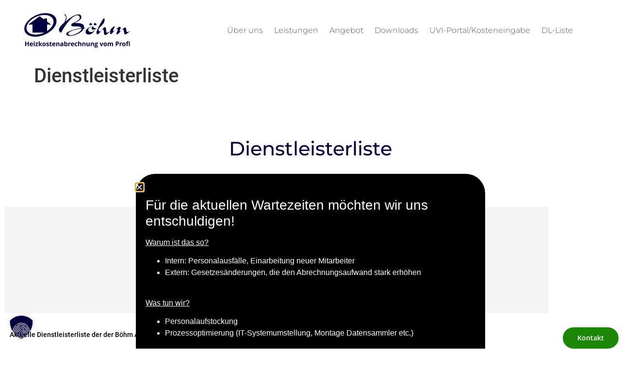

--- FILE ---
content_type: text/html; charset=UTF-8
request_url: https://abrechnungs-gmbh.de/dienstleisterliste/
body_size: 22017
content:
<!doctype html>
<html lang="de">
<head>
	<meta charset="UTF-8">
	<meta name="viewport" content="width=device-width, initial-scale=1">
	<link rel="profile" href="https://gmpg.org/xfn/11">
	<title>Dienstleisterliste &#8211; Böhm Abrechnungs GmbH</title>
<meta name='robots' content='max-image-preview:large' />
<link rel="alternate" type="application/rss+xml" title="Böhm Abrechnungs GmbH &raquo; Feed" href="https://abrechnungs-gmbh.de/feed/" />
<link rel="alternate" type="application/rss+xml" title="Böhm Abrechnungs GmbH &raquo; Kommentar-Feed" href="https://abrechnungs-gmbh.de/comments/feed/" />
<link rel="alternate" title="oEmbed (JSON)" type="application/json+oembed" href="https://abrechnungs-gmbh.de/wp-json/oembed/1.0/embed?url=https%3A%2F%2Fabrechnungs-gmbh.de%2Fdienstleisterliste%2F" />
<link rel="alternate" title="oEmbed (XML)" type="text/xml+oembed" href="https://abrechnungs-gmbh.de/wp-json/oembed/1.0/embed?url=https%3A%2F%2Fabrechnungs-gmbh.de%2Fdienstleisterliste%2F&#038;format=xml" />
		<style id="content-control-block-styles">
			@media (max-width: 640px) {
	.cc-hide-on-mobile {
		display: none !important;
	}
}
@media (min-width: 641px) and (max-width: 920px) {
	.cc-hide-on-tablet {
		display: none !important;
	}
}
@media (min-width: 921px) and (max-width: 1440px) {
	.cc-hide-on-desktop {
		display: none !important;
	}
}		</style>
		<style id='wp-img-auto-sizes-contain-inline-css'>
img:is([sizes=auto i],[sizes^="auto," i]){contain-intrinsic-size:3000px 1500px}
/*# sourceURL=wp-img-auto-sizes-contain-inline-css */
</style>
<style id='wp-emoji-styles-inline-css'>

	img.wp-smiley, img.emoji {
		display: inline !important;
		border: none !important;
		box-shadow: none !important;
		height: 1em !important;
		width: 1em !important;
		margin: 0 0.07em !important;
		vertical-align: -0.1em !important;
		background: none !important;
		padding: 0 !important;
	}
/*# sourceURL=wp-emoji-styles-inline-css */
</style>
<link rel='stylesheet' id='wp-components-css' href='https://abrechnungs-gmbh.de/wp-includes/css/dist/components/style.min.css?ver=6.9' media='all' />
<link rel='stylesheet' id='wp-preferences-css' href='https://abrechnungs-gmbh.de/wp-includes/css/dist/preferences/style.min.css?ver=6.9' media='all' />
<link rel='stylesheet' id='wp-block-editor-css' href='https://abrechnungs-gmbh.de/wp-includes/css/dist/block-editor/style.min.css?ver=6.9' media='all' />
<link rel='stylesheet' id='wp-reusable-blocks-css' href='https://abrechnungs-gmbh.de/wp-includes/css/dist/reusable-blocks/style.min.css?ver=6.9' media='all' />
<link rel='stylesheet' id='wp-patterns-css' href='https://abrechnungs-gmbh.de/wp-includes/css/dist/patterns/style.min.css?ver=6.9' media='all' />
<link rel='stylesheet' id='wp-editor-css' href='https://abrechnungs-gmbh.de/wp-includes/css/dist/editor/style.min.css?ver=6.9' media='all' />
<link rel='stylesheet' id='sjb_shortcode_block-cgb-style-css-css' href='https://abrechnungs-gmbh.de/wp-content/plugins/simple-job-board/sjb-block/dist/blocks.style.build.css' media='all' />
<link rel='stylesheet' id='content-control-block-styles-css' href='https://abrechnungs-gmbh.de/wp-content/plugins/content-control/dist/style-block-editor.css?ver=2.6.5' media='all' />
<style id='global-styles-inline-css'>
:root{--wp--preset--aspect-ratio--square: 1;--wp--preset--aspect-ratio--4-3: 4/3;--wp--preset--aspect-ratio--3-4: 3/4;--wp--preset--aspect-ratio--3-2: 3/2;--wp--preset--aspect-ratio--2-3: 2/3;--wp--preset--aspect-ratio--16-9: 16/9;--wp--preset--aspect-ratio--9-16: 9/16;--wp--preset--color--black: #000000;--wp--preset--color--cyan-bluish-gray: #abb8c3;--wp--preset--color--white: #ffffff;--wp--preset--color--pale-pink: #f78da7;--wp--preset--color--vivid-red: #cf2e2e;--wp--preset--color--luminous-vivid-orange: #ff6900;--wp--preset--color--luminous-vivid-amber: #fcb900;--wp--preset--color--light-green-cyan: #7bdcb5;--wp--preset--color--vivid-green-cyan: #00d084;--wp--preset--color--pale-cyan-blue: #8ed1fc;--wp--preset--color--vivid-cyan-blue: #0693e3;--wp--preset--color--vivid-purple: #9b51e0;--wp--preset--gradient--vivid-cyan-blue-to-vivid-purple: linear-gradient(135deg,rgb(6,147,227) 0%,rgb(155,81,224) 100%);--wp--preset--gradient--light-green-cyan-to-vivid-green-cyan: linear-gradient(135deg,rgb(122,220,180) 0%,rgb(0,208,130) 100%);--wp--preset--gradient--luminous-vivid-amber-to-luminous-vivid-orange: linear-gradient(135deg,rgb(252,185,0) 0%,rgb(255,105,0) 100%);--wp--preset--gradient--luminous-vivid-orange-to-vivid-red: linear-gradient(135deg,rgb(255,105,0) 0%,rgb(207,46,46) 100%);--wp--preset--gradient--very-light-gray-to-cyan-bluish-gray: linear-gradient(135deg,rgb(238,238,238) 0%,rgb(169,184,195) 100%);--wp--preset--gradient--cool-to-warm-spectrum: linear-gradient(135deg,rgb(74,234,220) 0%,rgb(151,120,209) 20%,rgb(207,42,186) 40%,rgb(238,44,130) 60%,rgb(251,105,98) 80%,rgb(254,248,76) 100%);--wp--preset--gradient--blush-light-purple: linear-gradient(135deg,rgb(255,206,236) 0%,rgb(152,150,240) 100%);--wp--preset--gradient--blush-bordeaux: linear-gradient(135deg,rgb(254,205,165) 0%,rgb(254,45,45) 50%,rgb(107,0,62) 100%);--wp--preset--gradient--luminous-dusk: linear-gradient(135deg,rgb(255,203,112) 0%,rgb(199,81,192) 50%,rgb(65,88,208) 100%);--wp--preset--gradient--pale-ocean: linear-gradient(135deg,rgb(255,245,203) 0%,rgb(182,227,212) 50%,rgb(51,167,181) 100%);--wp--preset--gradient--electric-grass: linear-gradient(135deg,rgb(202,248,128) 0%,rgb(113,206,126) 100%);--wp--preset--gradient--midnight: linear-gradient(135deg,rgb(2,3,129) 0%,rgb(40,116,252) 100%);--wp--preset--font-size--small: 13px;--wp--preset--font-size--medium: 20px;--wp--preset--font-size--large: 36px;--wp--preset--font-size--x-large: 42px;--wp--preset--spacing--20: 0.44rem;--wp--preset--spacing--30: 0.67rem;--wp--preset--spacing--40: 1rem;--wp--preset--spacing--50: 1.5rem;--wp--preset--spacing--60: 2.25rem;--wp--preset--spacing--70: 3.38rem;--wp--preset--spacing--80: 5.06rem;--wp--preset--shadow--natural: 6px 6px 9px rgba(0, 0, 0, 0.2);--wp--preset--shadow--deep: 12px 12px 50px rgba(0, 0, 0, 0.4);--wp--preset--shadow--sharp: 6px 6px 0px rgba(0, 0, 0, 0.2);--wp--preset--shadow--outlined: 6px 6px 0px -3px rgb(255, 255, 255), 6px 6px rgb(0, 0, 0);--wp--preset--shadow--crisp: 6px 6px 0px rgb(0, 0, 0);}:root { --wp--style--global--content-size: 800px;--wp--style--global--wide-size: 1200px; }:where(body) { margin: 0; }.wp-site-blocks > .alignleft { float: left; margin-right: 2em; }.wp-site-blocks > .alignright { float: right; margin-left: 2em; }.wp-site-blocks > .aligncenter { justify-content: center; margin-left: auto; margin-right: auto; }:where(.wp-site-blocks) > * { margin-block-start: 24px; margin-block-end: 0; }:where(.wp-site-blocks) > :first-child { margin-block-start: 0; }:where(.wp-site-blocks) > :last-child { margin-block-end: 0; }:root { --wp--style--block-gap: 24px; }:root :where(.is-layout-flow) > :first-child{margin-block-start: 0;}:root :where(.is-layout-flow) > :last-child{margin-block-end: 0;}:root :where(.is-layout-flow) > *{margin-block-start: 24px;margin-block-end: 0;}:root :where(.is-layout-constrained) > :first-child{margin-block-start: 0;}:root :where(.is-layout-constrained) > :last-child{margin-block-end: 0;}:root :where(.is-layout-constrained) > *{margin-block-start: 24px;margin-block-end: 0;}:root :where(.is-layout-flex){gap: 24px;}:root :where(.is-layout-grid){gap: 24px;}.is-layout-flow > .alignleft{float: left;margin-inline-start: 0;margin-inline-end: 2em;}.is-layout-flow > .alignright{float: right;margin-inline-start: 2em;margin-inline-end: 0;}.is-layout-flow > .aligncenter{margin-left: auto !important;margin-right: auto !important;}.is-layout-constrained > .alignleft{float: left;margin-inline-start: 0;margin-inline-end: 2em;}.is-layout-constrained > .alignright{float: right;margin-inline-start: 2em;margin-inline-end: 0;}.is-layout-constrained > .aligncenter{margin-left: auto !important;margin-right: auto !important;}.is-layout-constrained > :where(:not(.alignleft):not(.alignright):not(.alignfull)){max-width: var(--wp--style--global--content-size);margin-left: auto !important;margin-right: auto !important;}.is-layout-constrained > .alignwide{max-width: var(--wp--style--global--wide-size);}body .is-layout-flex{display: flex;}.is-layout-flex{flex-wrap: wrap;align-items: center;}.is-layout-flex > :is(*, div){margin: 0;}body .is-layout-grid{display: grid;}.is-layout-grid > :is(*, div){margin: 0;}body{padding-top: 0px;padding-right: 0px;padding-bottom: 0px;padding-left: 0px;}a:where(:not(.wp-element-button)){text-decoration: underline;}:root :where(.wp-element-button, .wp-block-button__link){background-color: #32373c;border-width: 0;color: #fff;font-family: inherit;font-size: inherit;font-style: inherit;font-weight: inherit;letter-spacing: inherit;line-height: inherit;padding-top: calc(0.667em + 2px);padding-right: calc(1.333em + 2px);padding-bottom: calc(0.667em + 2px);padding-left: calc(1.333em + 2px);text-decoration: none;text-transform: inherit;}.has-black-color{color: var(--wp--preset--color--black) !important;}.has-cyan-bluish-gray-color{color: var(--wp--preset--color--cyan-bluish-gray) !important;}.has-white-color{color: var(--wp--preset--color--white) !important;}.has-pale-pink-color{color: var(--wp--preset--color--pale-pink) !important;}.has-vivid-red-color{color: var(--wp--preset--color--vivid-red) !important;}.has-luminous-vivid-orange-color{color: var(--wp--preset--color--luminous-vivid-orange) !important;}.has-luminous-vivid-amber-color{color: var(--wp--preset--color--luminous-vivid-amber) !important;}.has-light-green-cyan-color{color: var(--wp--preset--color--light-green-cyan) !important;}.has-vivid-green-cyan-color{color: var(--wp--preset--color--vivid-green-cyan) !important;}.has-pale-cyan-blue-color{color: var(--wp--preset--color--pale-cyan-blue) !important;}.has-vivid-cyan-blue-color{color: var(--wp--preset--color--vivid-cyan-blue) !important;}.has-vivid-purple-color{color: var(--wp--preset--color--vivid-purple) !important;}.has-black-background-color{background-color: var(--wp--preset--color--black) !important;}.has-cyan-bluish-gray-background-color{background-color: var(--wp--preset--color--cyan-bluish-gray) !important;}.has-white-background-color{background-color: var(--wp--preset--color--white) !important;}.has-pale-pink-background-color{background-color: var(--wp--preset--color--pale-pink) !important;}.has-vivid-red-background-color{background-color: var(--wp--preset--color--vivid-red) !important;}.has-luminous-vivid-orange-background-color{background-color: var(--wp--preset--color--luminous-vivid-orange) !important;}.has-luminous-vivid-amber-background-color{background-color: var(--wp--preset--color--luminous-vivid-amber) !important;}.has-light-green-cyan-background-color{background-color: var(--wp--preset--color--light-green-cyan) !important;}.has-vivid-green-cyan-background-color{background-color: var(--wp--preset--color--vivid-green-cyan) !important;}.has-pale-cyan-blue-background-color{background-color: var(--wp--preset--color--pale-cyan-blue) !important;}.has-vivid-cyan-blue-background-color{background-color: var(--wp--preset--color--vivid-cyan-blue) !important;}.has-vivid-purple-background-color{background-color: var(--wp--preset--color--vivid-purple) !important;}.has-black-border-color{border-color: var(--wp--preset--color--black) !important;}.has-cyan-bluish-gray-border-color{border-color: var(--wp--preset--color--cyan-bluish-gray) !important;}.has-white-border-color{border-color: var(--wp--preset--color--white) !important;}.has-pale-pink-border-color{border-color: var(--wp--preset--color--pale-pink) !important;}.has-vivid-red-border-color{border-color: var(--wp--preset--color--vivid-red) !important;}.has-luminous-vivid-orange-border-color{border-color: var(--wp--preset--color--luminous-vivid-orange) !important;}.has-luminous-vivid-amber-border-color{border-color: var(--wp--preset--color--luminous-vivid-amber) !important;}.has-light-green-cyan-border-color{border-color: var(--wp--preset--color--light-green-cyan) !important;}.has-vivid-green-cyan-border-color{border-color: var(--wp--preset--color--vivid-green-cyan) !important;}.has-pale-cyan-blue-border-color{border-color: var(--wp--preset--color--pale-cyan-blue) !important;}.has-vivid-cyan-blue-border-color{border-color: var(--wp--preset--color--vivid-cyan-blue) !important;}.has-vivid-purple-border-color{border-color: var(--wp--preset--color--vivid-purple) !important;}.has-vivid-cyan-blue-to-vivid-purple-gradient-background{background: var(--wp--preset--gradient--vivid-cyan-blue-to-vivid-purple) !important;}.has-light-green-cyan-to-vivid-green-cyan-gradient-background{background: var(--wp--preset--gradient--light-green-cyan-to-vivid-green-cyan) !important;}.has-luminous-vivid-amber-to-luminous-vivid-orange-gradient-background{background: var(--wp--preset--gradient--luminous-vivid-amber-to-luminous-vivid-orange) !important;}.has-luminous-vivid-orange-to-vivid-red-gradient-background{background: var(--wp--preset--gradient--luminous-vivid-orange-to-vivid-red) !important;}.has-very-light-gray-to-cyan-bluish-gray-gradient-background{background: var(--wp--preset--gradient--very-light-gray-to-cyan-bluish-gray) !important;}.has-cool-to-warm-spectrum-gradient-background{background: var(--wp--preset--gradient--cool-to-warm-spectrum) !important;}.has-blush-light-purple-gradient-background{background: var(--wp--preset--gradient--blush-light-purple) !important;}.has-blush-bordeaux-gradient-background{background: var(--wp--preset--gradient--blush-bordeaux) !important;}.has-luminous-dusk-gradient-background{background: var(--wp--preset--gradient--luminous-dusk) !important;}.has-pale-ocean-gradient-background{background: var(--wp--preset--gradient--pale-ocean) !important;}.has-electric-grass-gradient-background{background: var(--wp--preset--gradient--electric-grass) !important;}.has-midnight-gradient-background{background: var(--wp--preset--gradient--midnight) !important;}.has-small-font-size{font-size: var(--wp--preset--font-size--small) !important;}.has-medium-font-size{font-size: var(--wp--preset--font-size--medium) !important;}.has-large-font-size{font-size: var(--wp--preset--font-size--large) !important;}.has-x-large-font-size{font-size: var(--wp--preset--font-size--x-large) !important;}
:root :where(.wp-block-pullquote){font-size: 1.5em;line-height: 1.6;}
/*# sourceURL=global-styles-inline-css */
</style>
<link rel='stylesheet' id='restrict-elementor-widgets-css' href='https://abrechnungs-gmbh.de/wp-content/plugins/restrict-elementor-widgets/assets/css/front.css?ver=1.12' media='all' />
<link rel='stylesheet' id='sjb-fontawesome-css' href='https://abrechnungs-gmbh.de/wp-content/plugins/simple-job-board/includes/css/font-awesome.min.css?ver=5.15.4' media='all' />
<link rel='stylesheet' id='simple-job-board-jquery-ui-css' href='https://abrechnungs-gmbh.de/wp-content/plugins/simple-job-board/public/css/jquery-ui.css?ver=1.12.1' media='all' />
<link rel='stylesheet' id='simple-job-board-frontend-css' href='https://abrechnungs-gmbh.de/wp-content/plugins/simple-job-board/public/css/simple-job-board-public.css?ver=3.0.0' media='all' />
<link rel='stylesheet' id='parente2-style-css' href='https://abrechnungs-gmbh.de/wp-content/themes/hello-elementor/style.css?ver=6.9' media='all' />
<link rel='stylesheet' id='childe2-style-css' href='https://abrechnungs-gmbh.de/wp-content/themes/UserMindTheme/style.css?ver=6.9' media='all' />
<link rel='stylesheet' id='hello-elementor-css' href='https://abrechnungs-gmbh.de/wp-content/themes/hello-elementor/assets/css/reset.css?ver=3.4.5' media='all' />
<link rel='stylesheet' id='hello-elementor-theme-style-css' href='https://abrechnungs-gmbh.de/wp-content/themes/hello-elementor/assets/css/theme.css?ver=3.4.5' media='all' />
<link rel='stylesheet' id='hello-elementor-header-footer-css' href='https://abrechnungs-gmbh.de/wp-content/themes/hello-elementor/assets/css/header-footer.css?ver=3.4.5' media='all' />
<link rel='stylesheet' id='elementor-frontend-css' href='https://abrechnungs-gmbh.de/wp-content/plugins/elementor/assets/css/frontend.min.css?ver=3.34.1' media='all' />
<link rel='stylesheet' id='widget-image-css' href='https://abrechnungs-gmbh.de/wp-content/plugins/elementor/assets/css/widget-image.min.css?ver=3.34.1' media='all' />
<link rel='stylesheet' id='widget-nav-menu-css' href='https://abrechnungs-gmbh.de/wp-content/plugins/elementor-pro/assets/css/widget-nav-menu.min.css?ver=3.34.0' media='all' />
<link rel='stylesheet' id='e-sticky-css' href='https://abrechnungs-gmbh.de/wp-content/plugins/elementor-pro/assets/css/modules/sticky.min.css?ver=3.34.0' media='all' />
<link rel='stylesheet' id='widget-heading-css' href='https://abrechnungs-gmbh.de/wp-content/plugins/elementor/assets/css/widget-heading.min.css?ver=3.34.1' media='all' />
<link rel='stylesheet' id='widget-icon-list-css' href='https://abrechnungs-gmbh.de/wp-content/plugins/elementor/assets/css/widget-icon-list.min.css?ver=3.34.1' media='all' />
<link rel='stylesheet' id='e-animation-slideInUp-css' href='https://abrechnungs-gmbh.de/wp-content/plugins/elementor/assets/lib/animations/styles/slideInUp.min.css?ver=3.34.1' media='all' />
<link rel='stylesheet' id='e-popup-css' href='https://abrechnungs-gmbh.de/wp-content/plugins/elementor-pro/assets/css/conditionals/popup.min.css?ver=3.34.0' media='all' />
<link rel='stylesheet' id='eael-general-css' href='https://abrechnungs-gmbh.de/wp-content/plugins/essential-addons-for-elementor-lite/assets/front-end/css/view/general.min.css?ver=6.5.7' media='all' />
<link rel='stylesheet' id='eael-10194-css' href='https://abrechnungs-gmbh.de/wp-content/uploads/essential-addons-elementor/eael-10194.css?ver=1688472194' media='all' />
<link rel='stylesheet' id='elementor-icons-css' href='https://abrechnungs-gmbh.de/wp-content/plugins/elementor/assets/lib/eicons/css/elementor-icons.min.css?ver=5.45.0' media='all' />
<style id='elementor-icons-inline-css'>

		.elementor-add-new-section .elementor-add-templately-promo-button{
            background-color: #5d4fff !important;
            background-image: url(https://abrechnungs-gmbh.de/wp-content/plugins/essential-addons-for-elementor-lite/assets/admin/images/templately/logo-icon.svg);
            background-repeat: no-repeat;
            background-position: center center;
            position: relative;
        }
        
		.elementor-add-new-section .elementor-add-templately-promo-button > i{
            height: 12px;
        }
        
        body .elementor-add-new-section .elementor-add-section-area-button {
            margin-left: 0;
        }

		.elementor-add-new-section .elementor-add-templately-promo-button{
            background-color: #5d4fff !important;
            background-image: url(https://abrechnungs-gmbh.de/wp-content/plugins/essential-addons-for-elementor-lite/assets/admin/images/templately/logo-icon.svg);
            background-repeat: no-repeat;
            background-position: center center;
            position: relative;
        }
        
		.elementor-add-new-section .elementor-add-templately-promo-button > i{
            height: 12px;
        }
        
        body .elementor-add-new-section .elementor-add-section-area-button {
            margin-left: 0;
        }
/*# sourceURL=elementor-icons-inline-css */
</style>
<link rel='stylesheet' id='elementor-post-8-css' href='https://abrechnungs-gmbh.de/wp-content/uploads/elementor/css/post-8.css?ver=1768744949' media='all' />
<link rel='stylesheet' id='elementor-post-10194-css' href='https://abrechnungs-gmbh.de/wp-content/uploads/elementor/css/post-10194.css?ver=1768770246' media='all' />
<link rel='stylesheet' id='elementor-post-35-css' href='https://abrechnungs-gmbh.de/wp-content/uploads/elementor/css/post-35.css?ver=1768744950' media='all' />
<link rel='stylesheet' id='elementor-post-978-css' href='https://abrechnungs-gmbh.de/wp-content/uploads/elementor/css/post-978.css?ver=1768744950' media='all' />
<link rel='stylesheet' id='elementor-post-12644-css' href='https://abrechnungs-gmbh.de/wp-content/uploads/elementor/css/post-12644.css?ver=1768744950' media='all' />
<link rel='stylesheet' id='elementor-post-8449-css' href='https://abrechnungs-gmbh.de/wp-content/uploads/elementor/css/post-8449.css?ver=1768744950' media='all' />
<link rel='stylesheet' id='borlabs-cookie-custom-css' href='https://abrechnungs-gmbh.de/wp-content/cache/borlabs-cookie/1/borlabs-cookie-1-de.css?ver=3.3.23-77' media='all' />
<link rel='stylesheet' id='elementor-icons-shared-0-css' href='https://abrechnungs-gmbh.de/wp-content/plugins/elementor/assets/lib/font-awesome/css/fontawesome.min.css?ver=5.15.3' media='all' />
<link rel='stylesheet' id='elementor-icons-fa-solid-css' href='https://abrechnungs-gmbh.de/wp-content/plugins/elementor/assets/lib/font-awesome/css/solid.min.css?ver=5.15.3' media='all' />
<script src="https://abrechnungs-gmbh.de/wp-includes/js/jquery/jquery.min.js?ver=3.7.1" id="jquery-core-js"></script>
<script src="https://abrechnungs-gmbh.de/wp-includes/js/jquery/jquery-migrate.min.js?ver=3.4.1" id="jquery-migrate-js"></script>
<script data-no-optimize="1" data-no-minify="1" data-cfasync="false" src="https://abrechnungs-gmbh.de/wp-content/cache/borlabs-cookie/1/borlabs-cookie-config-de.json.js?ver=3.3.23-81" id="borlabs-cookie-config-js"></script>
<link rel="https://api.w.org/" href="https://abrechnungs-gmbh.de/wp-json/" /><link rel="alternate" title="JSON" type="application/json" href="https://abrechnungs-gmbh.de/wp-json/wp/v2/pages/10194" /><link rel="EditURI" type="application/rsd+xml" title="RSD" href="https://abrechnungs-gmbh.de/xmlrpc.php?rsd" />
<link rel="canonical" href="https://abrechnungs-gmbh.de/dienstleisterliste/" />
<link rel='shortlink' href='https://abrechnungs-gmbh.de/?p=10194' />
        <style>
            .wpforms-container .captchafox,
            .captchafox {
                margin-bottom: 16px;
            }

            .captchafox[data-mode="hidden"] {
                margin-bottom: 0;
            }
        </style>
		            
                            <style type="text/css">
                    
                /* SJB Fonts */
                                        .sjb-page {
                            font-family: "Roboto", sans-serif;
                        }
                
                    /* Job Filters Background Color */
                    .sjb-page .sjb-filters
                    {
                        background-color: #f2f2f2;
                    }
                                                        
                    /* Listing & Detail Page Title Color */
                    .sjb-page .list-data .v1 .job-info a .job-title,
                    .sjb-page .list-data .v2 .job-info a .job-title,
                    .sjb-page .list-data .v1 .job-info a .company-name,
                    .sjb-page .list-data .v2 .job-info a .company-name              
                    {
                        color: #03003b;
                    }                
                                                        
                    /* Job Detail Page Headings */
                    .sjb-page .sjb-detail .list-data .v1 h3,
                    .sjb-page .sjb-detail .list-data .v2 h3,
                    .sjb-page .sjb-detail .list-data ul li::before,
                    .sjb-page .sjb-detail .list-data .v1 .job-detail h3,
                    .sjb-page .sjb-detail .list-data .v2 .job-detail h3,
                    .sjb-page .sjb-archive-page .job-title,
                    .sjb-page .job-features h3
                    {
                        color: #03003b; 
                    }
                                                        
                    /* Fontawesome Icon Color */
                    .sjb-page .list-data .v1 .job-type i,
                    .sjb-page .list-data .v1 .job-location i,
                    .sjb-page .list-data .v1 .job-date i,
                    .sjb-page .list-data .v2 .job-type i,
                    .sjb-page .list-data .v2 .job-location i,
                    .sjb-page .list-data .v2 .job-date i,
                    .sjb-page .sjb-detail .list-data .v2 .job-features .sjb-title-value h4 i,
                    .sjb-listing .list-data .v2 .job-features .sjb-title-value h4 i
                    {
                        color: #03003b;
                    }

                    /* Fontawesome Text Color */
                    .sjb-page .list-data .v1 .job-type,
                    .sjb-page .list-data .v1 .job-location,
                    .sjb-page .list-data .v1 .job-date,
                    .sjb-page .list-data .v2 .job-type,
                    .sjb-page .list-data .v2 .job-location,
                    .sjb-page .list-data .v2 .job-date
                    {
                        color: #03003b;
                    }
                                                        
                    /* Job Filters-> All Buttons Background Color */
                    .sjb-page .btn-primary,
                    .sjb-page .btn-primary:hover,
                    .sjb-page .btn-primary:active:hover,
                    .sjb-page .btn-primary:active:focus,
                    .sjb-page .sjb-detail .jobpost-form .file div,                
                    .sjb-page .sjb-detail .jobpost-form .file:hover div
                    {
                        background-color: #1c8707 !important;
                        border: none !important;
                        color: #fff !important;
                    }
                    
                    .sjb-page .sjb-listing a.sjb_view_more_btn,
                    .sjb-page .sjb-listing a.sjb_view_less_btn
                    {
                        
                        color: #1c8707 !important;
                    }

                    /* Pagination Text Color */
                    /* Pagination Background Color */                
                    .sjb-page .pagination li.list-item span.current,
                    .sjb-page .pagination li.list-item a:hover, 
                    .sjb-page .pagination li.list-item span.current:hover
                    {
                        background: #03003b;
                        border-color: #03003b;                    
                        color: #fff;
                    }
                                                        
                </style>        
                    
    <script type="text/javascript">
        var ajaxurl = 'https://abrechnungs-gmbh.de/wp-admin/admin-ajax.php';
    </script>
<meta name="generator" content="Elementor 3.34.1; features: additional_custom_breakpoints; settings: css_print_method-external, google_font-enabled, font_display-auto">
			<style>
				.e-con.e-parent:nth-of-type(n+4):not(.e-lazyloaded):not(.e-no-lazyload),
				.e-con.e-parent:nth-of-type(n+4):not(.e-lazyloaded):not(.e-no-lazyload) * {
					background-image: none !important;
				}
				@media screen and (max-height: 1024px) {
					.e-con.e-parent:nth-of-type(n+3):not(.e-lazyloaded):not(.e-no-lazyload),
					.e-con.e-parent:nth-of-type(n+3):not(.e-lazyloaded):not(.e-no-lazyload) * {
						background-image: none !important;
					}
				}
				@media screen and (max-height: 640px) {
					.e-con.e-parent:nth-of-type(n+2):not(.e-lazyloaded):not(.e-no-lazyload),
					.e-con.e-parent:nth-of-type(n+2):not(.e-lazyloaded):not(.e-no-lazyload) * {
						background-image: none !important;
					}
				}
			</style>
			<link rel="icon" href="https://abrechnungs-gmbh.de/wp-content/uploads/2021/09/favicon.png" sizes="32x32" />
<link rel="icon" href="https://abrechnungs-gmbh.de/wp-content/uploads/2021/09/favicon.png" sizes="192x192" />
<link rel="apple-touch-icon" href="https://abrechnungs-gmbh.de/wp-content/uploads/2021/09/favicon.png" />
<meta name="msapplication-TileImage" content="https://abrechnungs-gmbh.de/wp-content/uploads/2021/09/favicon.png" />
		<style id="wp-custom-css">
			#footer_button {
 
    font-family: sans-serif;

    font-weight: bold;

}

.grecaptcha-badge {

    bottom: 86px!important;

}		</style>
		</head>
<body class="wp-singular page-template-default page page-id-10194 wp-custom-logo wp-embed-responsive wp-theme-hello-elementor wp-child-theme-UserMindTheme usermindtheme hello-elementor-default elementor-default elementor-kit-8 elementor-page elementor-page-10194">


<a class="skip-link screen-reader-text" href="#content">Zum Inhalt springen</a>

		<header data-elementor-type="header" data-elementor-id="35" class="elementor elementor-35 elementor-location-header" data-elementor-post-type="elementor_library">
					<section data-particle_enable="false" data-particle-mobile-disabled="false" class="elementor-section elementor-top-section elementor-element elementor-element-147206e9 elementor-section-height-min-height elementor-section-items-stretch elementor-section-boxed elementor-section-height-default" data-id="147206e9" data-element_type="section" data-settings="{&quot;sticky&quot;:&quot;top&quot;,&quot;background_background&quot;:&quot;classic&quot;,&quot;sticky_on&quot;:[&quot;desktop&quot;,&quot;tablet&quot;,&quot;mobile&quot;],&quot;sticky_offset&quot;:0,&quot;sticky_effects_offset&quot;:0,&quot;sticky_anchor_link_offset&quot;:0}">
						<div class="elementor-container elementor-column-gap-default">
					<div class="elementor-column elementor-col-50 elementor-top-column elementor-element elementor-element-49bf0b89" data-id="49bf0b89" data-element_type="column">
			<div class="elementor-widget-wrap elementor-element-populated">
						<div class="elementor-element elementor-element-9a7bd37 elementor-widget elementor-widget-theme-site-logo elementor-widget-image" data-id="9a7bd37" data-element_type="widget" data-widget_type="theme-site-logo.default">
				<div class="elementor-widget-container">
											<a href="https://abrechnungs-gmbh.de">
			<img fetchpriority="high" width="740" height="260" src="https://abrechnungs-gmbh.de/wp-content/uploads/2021/05/LogoHP-mitSp.jpg" class="attachment-full size-full wp-image-8118" alt="" srcset="https://abrechnungs-gmbh.de/wp-content/uploads/2021/05/LogoHP-mitSp.jpg 740w, https://abrechnungs-gmbh.de/wp-content/uploads/2021/05/LogoHP-mitSp-300x105.jpg 300w" sizes="(max-width: 740px) 100vw, 740px" />				</a>
											</div>
				</div>
					</div>
		</div>
				<div class="elementor-column elementor-col-50 elementor-top-column elementor-element elementor-element-70704966" data-id="70704966" data-element_type="column">
			<div class="elementor-widget-wrap elementor-element-populated">
						<div class="elementor-element elementor-element-499732c0 elementor-nav-menu__align-end elementor-nav-menu--stretch elementor-nav-menu__text-align-center elementor-nav-menu--dropdown-tablet elementor-nav-menu--toggle elementor-nav-menu--burger elementor-widget elementor-widget-nav-menu" data-id="499732c0" data-element_type="widget" data-settings="{&quot;full_width&quot;:&quot;stretch&quot;,&quot;layout&quot;:&quot;horizontal&quot;,&quot;submenu_icon&quot;:{&quot;value&quot;:&quot;&lt;i class=\&quot;fas fa-caret-down\&quot; aria-hidden=\&quot;true\&quot;&gt;&lt;\/i&gt;&quot;,&quot;library&quot;:&quot;fa-solid&quot;},&quot;toggle&quot;:&quot;burger&quot;}" data-widget_type="nav-menu.default">
				<div class="elementor-widget-container">
								<nav aria-label="Menü" class="elementor-nav-menu--main elementor-nav-menu__container elementor-nav-menu--layout-horizontal e--pointer-text e--animation-sink">
				<ul id="menu-1-499732c0" class="elementor-nav-menu"><li class="menu-item menu-item-type-post_type menu-item-object-page menu-item-742"><a href="https://abrechnungs-gmbh.de/ueber-uns/" class="elementor-item">Über uns</a></li>
<li class="menu-item menu-item-type-post_type menu-item-object-page menu-item-743"><a href="https://abrechnungs-gmbh.de/leistungen/" class="elementor-item">Leistungen</a></li>
<li class="menu-item menu-item-type-post_type menu-item-object-page menu-item-758"><a href="https://abrechnungs-gmbh.de/angebot/" class="elementor-item">Angebot</a></li>
<li class="menu-item menu-item-type-post_type menu-item-object-page menu-item-8267"><a href="https://abrechnungs-gmbh.de/downloads/" class="elementor-item">Downloads</a></li>
<li class="menu-item menu-item-type-custom menu-item-object-custom menu-item-8694"><a href="https://boa.prohka-cloud.de/login/user" class="elementor-item">UVI-Portal/Kosteneingabe</a></li>
<li class="menu-item menu-item-type-post_type menu-item-object-page menu-item-11413"><a href="https://abrechnungs-gmbh.de/dienstleisterliste-2/" class="elementor-item">DL-Liste</a></li>
</ul>			</nav>
					<div class="elementor-menu-toggle" role="button" tabindex="0" aria-label="Menü Umschalter" aria-expanded="false">
			<i aria-hidden="true" role="presentation" class="elementor-menu-toggle__icon--open eicon-menu-bar"></i><i aria-hidden="true" role="presentation" class="elementor-menu-toggle__icon--close eicon-close"></i>		</div>
					<nav class="elementor-nav-menu--dropdown elementor-nav-menu__container" aria-hidden="true">
				<ul id="menu-2-499732c0" class="elementor-nav-menu"><li class="menu-item menu-item-type-post_type menu-item-object-page menu-item-742"><a href="https://abrechnungs-gmbh.de/ueber-uns/" class="elementor-item" tabindex="-1">Über uns</a></li>
<li class="menu-item menu-item-type-post_type menu-item-object-page menu-item-743"><a href="https://abrechnungs-gmbh.de/leistungen/" class="elementor-item" tabindex="-1">Leistungen</a></li>
<li class="menu-item menu-item-type-post_type menu-item-object-page menu-item-758"><a href="https://abrechnungs-gmbh.de/angebot/" class="elementor-item" tabindex="-1">Angebot</a></li>
<li class="menu-item menu-item-type-post_type menu-item-object-page menu-item-8267"><a href="https://abrechnungs-gmbh.de/downloads/" class="elementor-item" tabindex="-1">Downloads</a></li>
<li class="menu-item menu-item-type-custom menu-item-object-custom menu-item-8694"><a href="https://boa.prohka-cloud.de/login/user" class="elementor-item" tabindex="-1">UVI-Portal/Kosteneingabe</a></li>
<li class="menu-item menu-item-type-post_type menu-item-object-page menu-item-11413"><a href="https://abrechnungs-gmbh.de/dienstleisterliste-2/" class="elementor-item" tabindex="-1">DL-Liste</a></li>
</ul>			</nav>
						</div>
				</div>
					</div>
		</div>
					</div>
		</section>
				</header>
		
<main id="content" class="site-main post-10194 page type-page status-publish hentry">

			<div class="page-header">
			<h1 class="entry-title">Dienstleisterliste</h1>		</div>
	
	<div class="page-content">
				<div data-elementor-type="wp-page" data-elementor-id="10194" class="elementor elementor-10194" data-elementor-post-type="page">
						<section data-particle_enable="false" data-particle-mobile-disabled="false" class="elementor-section elementor-top-section elementor-element elementor-element-08d7540 elementor-section-boxed elementor-section-height-default elementor-section-height-default" data-id="08d7540" data-element_type="section">
						<div class="elementor-container elementor-column-gap-default">
					<div class="elementor-column elementor-col-100 elementor-top-column elementor-element elementor-element-a6ea7cc" data-id="a6ea7cc" data-element_type="column">
			<div class="elementor-widget-wrap elementor-element-populated">
						<div class="elementor-element elementor-element-90bc2e1 elementor-widget elementor-widget-heading" data-id="90bc2e1" data-element_type="widget" data-widget_type="heading.default">
				<div class="elementor-widget-container">
					<h1 class="elementor-heading-title elementor-size-default"><main><header><h1><h1>Dienstleisterliste</h1></h1></header></main></h1>				</div>
				</div>
					</div>
		</div>
					</div>
		</section>
				<section data-particle_enable="false" data-particle-mobile-disabled="false" class="elementor-section elementor-top-section elementor-element elementor-element-e8ef549 elementor-section-boxed elementor-section-height-default elementor-section-height-default" data-id="e8ef549" data-element_type="section">
						<div class="elementor-container elementor-column-gap-default">
					<div class="elementor-column elementor-col-100 elementor-top-column elementor-element elementor-element-8c7e9cf" data-id="8c7e9cf" data-element_type="column">
			<div class="elementor-widget-wrap elementor-element-populated">
						<div class="elementor-element elementor-element-192aa38 content-align-cta-center elementor-widget elementor-widget-eael-cta-box" data-id="192aa38" data-element_type="widget" data-widget_type="eael-cta-box.default">
				<div class="elementor-widget-container">
							<div class="eael-call-to-action cta-basic bg-lite cta-preset-1">
        <h2 class="title eael-cta-heading">Dienstleisterliste</h2><p>Laden Sie sich unsere Dienstleisterliste herunter.</p><a href="https://abrechnungs-gmbh.de/wp-content/uploads/2021/12/Druckdaten-Heft-8-Seiten.pdf" target="_blank" class="cta-button cta-preset-1  ">Download Auftragsdatenverarbeitungsvertrag Böhm GmbH</a>	</div>
								</div>
				</div>
					</div>
		</div>
					</div>
		</section>
				<section data-particle_enable="false" data-particle-mobile-disabled="false" class="elementor-section elementor-top-section elementor-element elementor-element-e1d9471 elementor-section-boxed elementor-section-height-default elementor-section-height-default" data-id="e1d9471" data-element_type="section">
						<div class="elementor-container elementor-column-gap-default">
					<div class="elementor-column elementor-col-100 elementor-top-column elementor-element elementor-element-78d3a08" data-id="78d3a08" data-element_type="column">
			<div class="elementor-widget-wrap elementor-element-populated">
						<div class="elementor-element elementor-element-d9817f7 elementor-widget elementor-widget-text-editor" data-id="d9817f7" data-element_type="widget" data-widget_type="text-editor.default">
				<div class="elementor-widget-container">
									<p><!-- [if gte mso 9]><xml><br /> <w:WordDocument><br />  <w:View>Normal</w:View><br />  <w:Zoom>0</w:Zoom><br />  <w:TrackMoves/><br />  <w:TrackFormatting/><br />  <w:DoNotShowRevisions/><br />  <w:DoNotPrintRevisions/><br />  <w:DoNotShowInsertionsAndDeletions/><br />  <w:DoNotShowPropertyChanges/><br />  <w:HyphenationZone>21</w:HyphenationZone><br />  <w:PunctuationKerning/><br />  <w:ValidateAgainstSchemas/><br />  <w:SaveIfXMLInvalid>false</w:SaveIfXMLInvalid><br />  <w:IgnoreMixedContent>false</w:IgnoreMixedContent><br />  <w:AlwaysShowPlaceholderText>false</w:AlwaysShowPlaceholderText><br />  <w:DoNotPromoteQF/><br />  <w:LidThemeOther>DE</w:LidThemeOther><br />  <w:LidThemeAsian>X-NONE</w:LidThemeAsian><br />  <w:LidThemeComplexScript>AR-SA</w:LidThemeComplexScript><br />  <w:Compatibility><br />   <w:BreakWrappedTables/><br />   <w:SnapToGridInCell/><br />   <w:WrapTextWithPunct/><br />   <w:UseAsianBreakRules/><br />   <w:DontGrowAutofit/><br />   <w:SplitPgBreakAndParaMark/><br />   <w:EnableOpenTypeKerning/><br />   <w:DontFlipMirrorIndents/><br />   <w:OverrideTableStyleHps/><br />  </w:Compatibility><br />  <m:mathPr><br />   <m:mathFont m:val="Cambria Math"/><br />   <m:brkBin m:val="before"/><br />   <m:brkBinSub m:val="&#45;-"/><br />   <m:smallFrac m:val="off"/><br />   <m:dispDef/><br />   <m:lMargin m:val="0"/><br />   <m:rMargin m:val="0"/><br />   <m:defJc m:val="centerGroup"/><br />   <m:wrapIndent m:val="1440"/><br />   <m:intLim m:val="subSup"/><br />   <m:naryLim m:val="undOvr"/><br />  </m:mathPr></w:WordDocument><br /></xml><![endif]--><!-- [if gte mso 9]><xml><br /> <w:LatentStyles DefLockedState="false" DefUnhideWhenUsed="false" DefSemiHidden="false" DefQFormat="false" DefPriority="99" LatentStyleCount="375"><br />  <w:LsdException Locked="false" Priority="0" QFormat="true" Name="Normal"/><br />  <w:LsdException Locked="false" Priority="9" QFormat="true" Name="heading 1"/><br />  <w:LsdException Locked="false" Priority="9" SemiHidden="true" UnhideWhenUsed="true" QFormat="true" Name="heading 2"/><br />  <w:LsdException Locked="false" Priority="9" SemiHidden="true" UnhideWhenUsed="true" QFormat="true" Name="heading 3"/><br />  <w:LsdException Locked="false" Priority="9" SemiHidden="true" UnhideWhenUsed="true" QFormat="true" Name="heading 4"/><br />  <w:LsdException Locked="false" Priority="9" SemiHidden="true" UnhideWhenUsed="true" QFormat="true" Name="heading 5"/><br />  <w:LsdException Locked="false" Priority="9" SemiHidden="true" UnhideWhenUsed="true" QFormat="true" Name="heading 6"/><br />  <w:LsdException Locked="false" Priority="9" SemiHidden="true" UnhideWhenUsed="true" QFormat="true" Name="heading 7"/><br />  <w:LsdException Locked="false" Priority="9" SemiHidden="true" UnhideWhenUsed="true" QFormat="true" Name="heading 8"/><br />  <w:LsdException Locked="false" Priority="9" SemiHidden="true" UnhideWhenUsed="true" QFormat="true" Name="heading 9"/><br />  <w:LsdException Locked="false" SemiHidden="true" UnhideWhenUsed="true" Name="index 1"/><br />  <w:LsdException Locked="false" SemiHidden="true" UnhideWhenUsed="true" Name="index 2"/><br />  <w:LsdException Locked="false" SemiHidden="true" UnhideWhenUsed="true" Name="index 3"/><br />  <w:LsdException Locked="false" SemiHidden="true" UnhideWhenUsed="true" Name="index 4"/><br />  <w:LsdException Locked="false" SemiHidden="true" UnhideWhenUsed="true" Name="index 5"/><br />  <w:LsdException Locked="false" SemiHidden="true" UnhideWhenUsed="true" Name="index 6"/><br />  <w:LsdException Locked="false" SemiHidden="true" UnhideWhenUsed="true" Name="index 7"/><br />  <w:LsdException Locked="false" SemiHidden="true" UnhideWhenUsed="true" Name="index 8"/><br />  <w:LsdException Locked="false" SemiHidden="true" UnhideWhenUsed="true" Name="index 9"/><br />  <w:LsdException Locked="false" Priority="39" SemiHidden="true" UnhideWhenUsed="true" Name="toc 1"/><br />  <w:LsdException Locked="false" Priority="39" SemiHidden="true" UnhideWhenUsed="true" Name="toc 2"/><br />  <w:LsdException Locked="false" Priority="39" SemiHidden="true" UnhideWhenUsed="true" Name="toc 3"/><br />  <w:LsdException Locked="false" Priority="39" SemiHidden="true" UnhideWhenUsed="true" Name="toc 4"/><br />  <w:LsdException Locked="false" Priority="39" SemiHidden="true" UnhideWhenUsed="true" Name="toc 5"/><br />  <w:LsdException Locked="false" Priority="39" SemiHidden="true" UnhideWhenUsed="true" Name="toc 6"/><br />  <w:LsdException Locked="false" Priority="39" SemiHidden="true" UnhideWhenUsed="true" Name="toc 7"/><br />  <w:LsdException Locked="false" Priority="39" SemiHidden="true" UnhideWhenUsed="true" Name="toc 8"/><br />  <w:LsdException Locked="false" Priority="39" SemiHidden="true" UnhideWhenUsed="true" Name="toc 9"/><br />  <w:LsdException Locked="false" SemiHidden="true" UnhideWhenUsed="true" Name="Normal Indent"/><br />  <w:LsdException Locked="false" SemiHidden="true" UnhideWhenUsed="true" Name="footnote text"/><br />  <w:LsdException Locked="false" SemiHidden="true" UnhideWhenUsed="true" Name="annotation text"/><br />  <w:LsdException Locked="false" SemiHidden="true" UnhideWhenUsed="true" Name="header"/><br />  <w:LsdException Locked="false" SemiHidden="true" UnhideWhenUsed="true" Name="footer"/><br />  <w:LsdException Locked="false" SemiHidden="true" UnhideWhenUsed="true" Name="index heading"/><br />  <w:LsdException Locked="false" Priority="35" SemiHidden="true" UnhideWhenUsed="true" QFormat="true" Name="caption"/><br />  <w:LsdException Locked="false" SemiHidden="true" UnhideWhenUsed="true" Name="table of figures"/><br />  <w:LsdException Locked="false" SemiHidden="true" UnhideWhenUsed="true" Name="envelope address"/><br />  <w:LsdException Locked="false" SemiHidden="true" UnhideWhenUsed="true" Name="envelope return"/><br />  <w:LsdException Locked="false" SemiHidden="true" UnhideWhenUsed="true" Name="footnote reference"/><br />  <w:LsdException Locked="false" SemiHidden="true" UnhideWhenUsed="true" Name="annotation reference"/><br />  <w:LsdException Locked="false" SemiHidden="true" UnhideWhenUsed="true" Name="line number"/><br />  <w:LsdException Locked="false" SemiHidden="true" UnhideWhenUsed="true" Name="page number"/><br />  <w:LsdException Locked="false" SemiHidden="true" UnhideWhenUsed="true" Name="endnote reference"/><br />  <w:LsdException Locked="false" SemiHidden="true" UnhideWhenUsed="true" Name="endnote text"/><br />  <w:LsdException Locked="false" SemiHidden="true" UnhideWhenUsed="true" Name="table of authorities"/><br />  <w:LsdException Locked="false" SemiHidden="true" UnhideWhenUsed="true" Name="macro"/><br />  <w:LsdException Locked="false" SemiHidden="true" UnhideWhenUsed="true" Name="toa heading"/><br />  <w:LsdException Locked="false" SemiHidden="true" UnhideWhenUsed="true" Name="List"/><br />  <w:LsdException Locked="false" SemiHidden="true" UnhideWhenUsed="true" Name="List Bullet"/><br />  <w:LsdException Locked="false" SemiHidden="true" UnhideWhenUsed="true" Name="List Number"/><br />  <w:LsdException Locked="false" SemiHidden="true" UnhideWhenUsed="true" Name="List 2"/><br />  <w:LsdException Locked="false" SemiHidden="true" UnhideWhenUsed="true" Name="List 3"/><br />  <w:LsdException Locked="false" SemiHidden="true" UnhideWhenUsed="true" Name="List 4"/><br />  <w:LsdException Locked="false" SemiHidden="true" UnhideWhenUsed="true" Name="List 5"/><br />  <w:LsdException Locked="false" SemiHidden="true" UnhideWhenUsed="true" Name="List Bullet 2"/><br />  <w:LsdException Locked="false" SemiHidden="true" UnhideWhenUsed="true" Name="List Bullet 3"/><br />  <w:LsdException Locked="false" SemiHidden="true" UnhideWhenUsed="true" Name="List Bullet 4"/><br />  <w:LsdException Locked="false" SemiHidden="true" UnhideWhenUsed="true" Name="List Bullet 5"/><br />  <w:LsdException Locked="false" SemiHidden="true" UnhideWhenUsed="true" Name="List Number 2"/><br />  <w:LsdException Locked="false" SemiHidden="true" UnhideWhenUsed="true" Name="List Number 3"/><br />  <w:LsdException Locked="false" SemiHidden="true" UnhideWhenUsed="true" Name="List Number 4"/><br />  <w:LsdException Locked="false" SemiHidden="true" UnhideWhenUsed="true" Name="List Number 5"/><br />  <w:LsdException Locked="false" Priority="10" QFormat="true" Name="Title"/><br />  <w:LsdException Locked="false" SemiHidden="true" UnhideWhenUsed="true" Name="Closing"/><br />  <w:LsdException Locked="false" SemiHidden="true" UnhideWhenUsed="true" Name="Signature"/><br />  <w:LsdException Locked="false" Priority="1" SemiHidden="true" UnhideWhenUsed="true" Name="Default Paragraph Font"/><br />  <w:LsdException Locked="false" SemiHidden="true" UnhideWhenUsed="true" Name="Body Text"/><br />  <w:LsdException Locked="false" SemiHidden="true" UnhideWhenUsed="true" Name="Body Text Indent"/><br />  <w:LsdException Locked="false" SemiHidden="true" UnhideWhenUsed="true" Name="List Continue"/><br />  <w:LsdException Locked="false" SemiHidden="true" UnhideWhenUsed="true" Name="List Continue 2"/><br />  <w:LsdException Locked="false" SemiHidden="true" UnhideWhenUsed="true" Name="List Continue 3"/><br />  <w:LsdException Locked="false" SemiHidden="true" UnhideWhenUsed="true" Name="List Continue 4"/><br />  <w:LsdException Locked="false" SemiHidden="true" UnhideWhenUsed="true" Name="List Continue 5"/><br />  <w:LsdException Locked="false" SemiHidden="true" UnhideWhenUsed="true" Name="Message Header"/><br />  <w:LsdException Locked="false" Priority="11" QFormat="true" Name="Subtitle"/><br />  <w:LsdException Locked="false" SemiHidden="true" UnhideWhenUsed="true" Name="Salutation"/><br />  <w:LsdException Locked="false" SemiHidden="true" UnhideWhenUsed="true" Name="Date"/><br />  <w:LsdException Locked="false" SemiHidden="true" UnhideWhenUsed="true" Name="Body Text First Indent"/><br />  <w:LsdException Locked="false" SemiHidden="true" UnhideWhenUsed="true" Name="Body Text First Indent 2"/><br />  <w:LsdException Locked="false" SemiHidden="true" UnhideWhenUsed="true" Name="Note Heading"/><br />  <w:LsdException Locked="false" SemiHidden="true" UnhideWhenUsed="true" Name="Body Text 2"/><br />  <w:LsdException Locked="false" SemiHidden="true" UnhideWhenUsed="true" Name="Body Text 3"/><br />  <w:LsdException Locked="false" SemiHidden="true" UnhideWhenUsed="true" Name="Body Text Indent 2"/><br />  <w:LsdException Locked="false" SemiHidden="true" UnhideWhenUsed="true" Name="Body Text Indent 3"/><br />  <w:LsdException Locked="false" SemiHidden="true" UnhideWhenUsed="true" Name="Block Text"/><br />  <w:LsdException Locked="false" SemiHidden="true" UnhideWhenUsed="true" Name="Hyperlink"/><br />  <w:LsdException Locked="false" SemiHidden="true" UnhideWhenUsed="true" Name="FollowedHyperlink"/><br />  <w:LsdException Locked="false" Priority="22" QFormat="true" Name="Strong"/><br />  <w:LsdException Locked="false" Priority="20" QFormat="true" Name="Emphasis"/><br />  <w:LsdException Locked="false" SemiHidden="true" UnhideWhenUsed="true" Name="Document Map"/><br />  <w:LsdException Locked="false" SemiHidden="true" UnhideWhenUsed="true" Name="Plain Text"/><br />  <w:LsdException Locked="false" SemiHidden="true" UnhideWhenUsed="true" Name="E-mail Signature"/><br />  <w:LsdException Locked="false" SemiHidden="true" UnhideWhenUsed="true" Name="HTML Top of Form"/><br />  <w:LsdException Locked="false" SemiHidden="true" UnhideWhenUsed="true" Name="HTML Bottom of Form"/><br />  <w:LsdException Locked="false" SemiHidden="true" UnhideWhenUsed="true" Name="Normal (Web)"/><br />  <w:LsdException Locked="false" SemiHidden="true" UnhideWhenUsed="true" Name="HTML Acronym"/><br />  <w:LsdException Locked="false" SemiHidden="true" UnhideWhenUsed="true" Name="HTML Address"/><br />  <w:LsdException Locked="false" SemiHidden="true" UnhideWhenUsed="true" Name="HTML Cite"/><br />  <w:LsdException Locked="false" SemiHidden="true" UnhideWhenUsed="true" Name="HTML Code"/><br />  <w:LsdException Locked="false" SemiHidden="true" UnhideWhenUsed="true" Name="HTML Definition"/><br />  <w:LsdException Locked="false" SemiHidden="true" UnhideWhenUsed="true" Name="HTML Keyboard"/><br />  <w:LsdException Locked="false" SemiHidden="true" UnhideWhenUsed="true" Name="HTML Preformatted"/><br />  <w:LsdException Locked="false" SemiHidden="true" UnhideWhenUsed="true" Name="HTML Sample"/><br />  <w:LsdException Locked="false" SemiHidden="true" UnhideWhenUsed="true" Name="HTML Typewriter"/><br />  <w:LsdException Locked="false" SemiHidden="true" UnhideWhenUsed="true" Name="HTML Variable"/><br />  <w:LsdException Locked="false" SemiHidden="true" UnhideWhenUsed="true" Name="Normal Table"/><br />  <w:LsdException Locked="false" SemiHidden="true" UnhideWhenUsed="true" Name="annotation subject"/><br />  <w:LsdException Locked="false" SemiHidden="true" UnhideWhenUsed="true" Name="No List"/><br />  <w:LsdException Locked="false" SemiHidden="true" UnhideWhenUsed="true" Name="Outline List 1"/><br />  <w:LsdException Locked="false" SemiHidden="true" UnhideWhenUsed="true" Name="Outline List 2"/><br />  <w:LsdException Locked="false" SemiHidden="true" UnhideWhenUsed="true" Name="Outline List 3"/><br />  <w:LsdException Locked="false" SemiHidden="true" UnhideWhenUsed="true" Name="Table Simple 1"/><br />  <w:LsdException Locked="false" SemiHidden="true" UnhideWhenUsed="true" Name="Table Simple 2"/><br />  <w:LsdException Locked="false" SemiHidden="true" UnhideWhenUsed="true" Name="Table Simple 3"/><br />  <w:LsdException Locked="false" SemiHidden="true" UnhideWhenUsed="true" Name="Table Classic 1"/><br />  <w:LsdException Locked="false" SemiHidden="true" UnhideWhenUsed="true" Name="Table Classic 2"/><br />  <w:LsdException Locked="false" SemiHidden="true" UnhideWhenUsed="true" Name="Table Classic 3"/><br />  <w:LsdException Locked="false" SemiHidden="true" UnhideWhenUsed="true" Name="Table Classic 4"/><br />  <w:LsdException Locked="false" SemiHidden="true" UnhideWhenUsed="true" Name="Table Colorful 1"/><br />  <w:LsdException Locked="false" SemiHidden="true" UnhideWhenUsed="true" Name="Table Colorful 2"/><br />  <w:LsdException Locked="false" SemiHidden="true" UnhideWhenUsed="true" Name="Table Colorful 3"/><br />  <w:LsdException Locked="false" SemiHidden="true" UnhideWhenUsed="true" Name="Table Columns 1"/><br />  <w:LsdException Locked="false" SemiHidden="true" UnhideWhenUsed="true" Name="Table Columns 2"/><br />  <w:LsdException Locked="false" SemiHidden="true" UnhideWhenUsed="true" Name="Table Columns 3"/><br />  <w:LsdException Locked="false" SemiHidden="true" UnhideWhenUsed="true" Name="Table Columns 4"/><br />  <w:LsdException Locked="false" SemiHidden="true" UnhideWhenUsed="true" Name="Table Columns 5"/><br />  <w:LsdException Locked="false" SemiHidden="true" UnhideWhenUsed="true" Name="Table Grid 1"/><br />  <w:LsdException Locked="false" SemiHidden="true" UnhideWhenUsed="true" Name="Table Grid 2"/><br />  <w:LsdException Locked="false" SemiHidden="true" UnhideWhenUsed="true" Name="Table Grid 3"/><br />  <w:LsdException Locked="false" SemiHidden="true" UnhideWhenUsed="true" Name="Table Grid 4"/><br />  <w:LsdException Locked="false" SemiHidden="true" UnhideWhenUsed="true" Name="Table Grid 5"/><br />  <w:LsdException Locked="false" SemiHidden="true" UnhideWhenUsed="true" Name="Table Grid 6"/><br />  <w:LsdException Locked="false" SemiHidden="true" UnhideWhenUsed="true" Name="Table Grid 7"/><br />  <w:LsdException Locked="false" SemiHidden="true" UnhideWhenUsed="true" Name="Table Grid 8"/><br />  <w:LsdException Locked="false" SemiHidden="true" UnhideWhenUsed="true" Name="Table List 1"/><br />  <w:LsdException Locked="false" SemiHidden="true" UnhideWhenUsed="true" Name="Table List 2"/><br />  <w:LsdException Locked="false" SemiHidden="true" UnhideWhenUsed="true" Name="Table List 3"/><br />  <w:LsdException Locked="false" SemiHidden="true" UnhideWhenUsed="true" Name="Table List 4"/><br />  <w:LsdException Locked="false" SemiHidden="true" UnhideWhenUsed="true" Name="Table List 5"/><br />  <w:LsdException Locked="false" SemiHidden="true" UnhideWhenUsed="true" Name="Table List 6"/><br />  <w:LsdException Locked="false" SemiHidden="true" UnhideWhenUsed="true" Name="Table List 7"/><br />  <w:LsdException Locked="false" SemiHidden="true" UnhideWhenUsed="true" Name="Table List 8"/><br />  <w:LsdException Locked="false" SemiHidden="true" UnhideWhenUsed="true" Name="Table 3D effects 1"/><br />  <w:LsdException Locked="false" SemiHidden="true" UnhideWhenUsed="true" Name="Table 3D effects 2"/><br />  <w:LsdException Locked="false" SemiHidden="true" UnhideWhenUsed="true" Name="Table 3D effects 3"/><br />  <w:LsdException Locked="false" SemiHidden="true" UnhideWhenUsed="true" Name="Table Contemporary"/><br />  <w:LsdException Locked="false" SemiHidden="true" UnhideWhenUsed="true" Name="Table Elegant"/><br />  <w:LsdException Locked="false" SemiHidden="true" UnhideWhenUsed="true" Name="Table Professional"/><br />  <w:LsdException Locked="false" SemiHidden="true" UnhideWhenUsed="true" Name="Table Subtle 1"/><br />  <w:LsdException Locked="false" SemiHidden="true" UnhideWhenUsed="true" Name="Table Subtle 2"/><br />  <w:LsdException Locked="false" SemiHidden="true" UnhideWhenUsed="true" Name="Table Web 1"/><br />  <w:LsdException Locked="false" SemiHidden="true" UnhideWhenUsed="true" Name="Table Web 2"/><br />  <w:LsdException Locked="false" SemiHidden="true" UnhideWhenUsed="true" Name="Table Web 3"/><br />  <w:LsdException Locked="false" SemiHidden="true" UnhideWhenUsed="true" Name="Balloon Text"/><br />  <w:LsdException Locked="false" Priority="39" Name="Table Grid"/><br />  <w:LsdException Locked="false" SemiHidden="true" UnhideWhenUsed="true" Name="Table Theme"/><br />  <w:LsdException Locked="false" SemiHidden="true" Name="Placeholder Text"/><br />  <w:LsdException Locked="false" Priority="1" QFormat="true" Name="No Spacing"/><br />  <w:LsdException Locked="false" Priority="60" Name="Light Shading"/><br />  <w:LsdException Locked="false" Priority="61" Name="Light List"/><br />  <w:LsdException Locked="false" Priority="62" Name="Light Grid"/><br />  <w:LsdException Locked="false" Priority="63" Name="Medium Shading 1"/><br />  <w:LsdException Locked="false" Priority="64" Name="Medium Shading 2"/><br />  <w:LsdException Locked="false" Priority="65" Name="Medium List 1"/><br />  <w:LsdException Locked="false" Priority="66" Name="Medium List 2"/><br />  <w:LsdException Locked="false" Priority="67" Name="Medium Grid 1"/><br />  <w:LsdException Locked="false" Priority="68" Name="Medium Grid 2"/><br />  <w:LsdException Locked="false" Priority="69" Name="Medium Grid 3"/><br />  <w:LsdException Locked="false" Priority="70" Name="Dark List"/><br />  <w:LsdException Locked="false" Priority="71" Name="Colorful Shading"/><br />  <w:LsdException Locked="false" Priority="72" Name="Colorful List"/><br />  <w:LsdException Locked="false" Priority="73" Name="Colorful Grid"/><br />  <w:LsdException Locked="false" Priority="60" Name="Light Shading Accent 1"/><br />  <w:LsdException Locked="false" Priority="61" Name="Light List Accent 1"/><br />  <w:LsdException Locked="false" Priority="62" Name="Light Grid Accent 1"/><br />  <w:LsdException Locked="false" Priority="63" Name="Medium Shading 1 Accent 1"/><br />  <w:LsdException Locked="false" Priority="64" Name="Medium Shading 2 Accent 1"/><br />  <w:LsdException Locked="false" Priority="65" Name="Medium List 1 Accent 1"/><br />  <w:LsdException Locked="false" SemiHidden="true" Name="Revision"/><br />  <w:LsdException Locked="false" Priority="34" QFormat="true" Name="List Paragraph"/><br />  <w:LsdException Locked="false" Priority="29" QFormat="true" Name="Quote"/><br />  <w:LsdException Locked="false" Priority="30" QFormat="true" Name="Intense Quote"/><br />  <w:LsdException Locked="false" Priority="66" Name="Medium List 2 Accent 1"/><br />  <w:LsdException Locked="false" Priority="67" Name="Medium Grid 1 Accent 1"/><br />  <w:LsdException Locked="false" Priority="68" Name="Medium Grid 2 Accent 1"/><br />  <w:LsdException Locked="false" Priority="69" Name="Medium Grid 3 Accent 1"/><br />  <w:LsdException Locked="false" Priority="70" Name="Dark List Accent 1"/><br />  <w:LsdException Locked="false" Priority="71" Name="Colorful Shading Accent 1"/><br />  <w:LsdException Locked="false" Priority="72" Name="Colorful List Accent 1"/><br />  <w:LsdException Locked="false" Priority="73" Name="Colorful Grid Accent 1"/><br />  <w:LsdException Locked="false" Priority="60" Name="Light Shading Accent 2"/><br />  <w:LsdException Locked="false" Priority="61" Name="Light List Accent 2"/><br />  <w:LsdException Locked="false" Priority="62" Name="Light Grid Accent 2"/><br />  <w:LsdException Locked="false" Priority="63" Name="Medium Shading 1 Accent 2"/><br />  <w:LsdException Locked="false" Priority="64" Name="Medium Shading 2 Accent 2"/><br />  <w:LsdException Locked="false" Priority="65" Name="Medium List 1 Accent 2"/><br />  <w:LsdException Locked="false" Priority="66" Name="Medium List 2 Accent 2"/><br />  <w:LsdException Locked="false" Priority="67" Name="Medium Grid 1 Accent 2"/><br />  <w:LsdException Locked="false" Priority="68" Name="Medium Grid 2 Accent 2"/><br />  <w:LsdException Locked="false" Priority="69" Name="Medium Grid 3 Accent 2"/><br />  <w:LsdException Locked="false" Priority="70" Name="Dark List Accent 2"/><br />  <w:LsdException Locked="false" Priority="71" Name="Colorful Shading Accent 2"/><br />  <w:LsdException Locked="false" Priority="72" Name="Colorful List Accent 2"/><br />  <w:LsdException Locked="false" Priority="73" Name="Colorful Grid Accent 2"/><br />  <w:LsdException Locked="false" Priority="60" Name="Light Shading Accent 3"/><br />  <w:LsdException Locked="false" Priority="61" Name="Light List Accent 3"/><br />  <w:LsdException Locked="false" Priority="62" Name="Light Grid Accent 3"/><br />  <w:LsdException Locked="false" Priority="63" Name="Medium Shading 1 Accent 3"/><br />  <w:LsdException Locked="false" Priority="64" Name="Medium Shading 2 Accent 3"/><br />  <w:LsdException Locked="false" Priority="65" Name="Medium List 1 Accent 3"/><br />  <w:LsdException Locked="false" Priority="66" Name="Medium List 2 Accent 3"/><br />  <w:LsdException Locked="false" Priority="67" Name="Medium Grid 1 Accent 3"/><br />  <w:LsdException Locked="false" Priority="68" Name="Medium Grid 2 Accent 3"/><br />  <w:LsdException Locked="false" Priority="69" Name="Medium Grid 3 Accent 3"/><br />  <w:LsdException Locked="false" Priority="70" Name="Dark List Accent 3"/><br />  <w:LsdException Locked="false" Priority="71" Name="Colorful Shading Accent 3"/><br />  <w:LsdException Locked="false" Priority="72" Name="Colorful List Accent 3"/><br />  <w:LsdException Locked="false" Priority="73" Name="Colorful Grid Accent 3"/><br />  <w:LsdException Locked="false" Priority="60" Name="Light Shading Accent 4"/><br />  <w:LsdException Locked="false" Priority="61" Name="Light List Accent 4"/><br />  <w:LsdException Locked="false" Priority="62" Name="Light Grid Accent 4"/><br />  <w:LsdException Locked="false" Priority="63" Name="Medium Shading 1 Accent 4"/><br />  <w:LsdException Locked="false" Priority="64" Name="Medium Shading 2 Accent 4"/><br />  <w:LsdException Locked="false" Priority="65" Name="Medium List 1 Accent 4"/><br />  <w:LsdException Locked="false" Priority="66" Name="Medium List 2 Accent 4"/><br />  <w:LsdException Locked="false" Priority="67" Name="Medium Grid 1 Accent 4"/><br />  <w:LsdException Locked="false" Priority="68" Name="Medium Grid 2 Accent 4"/><br />  <w:LsdException Locked="false" Priority="69" Name="Medium Grid 3 Accent 4"/><br />  <w:LsdException Locked="false" Priority="70" Name="Dark List Accent 4"/><br />  <w:LsdException Locked="false" Priority="71" Name="Colorful Shading Accent 4"/><br />  <w:LsdException Locked="false" Priority="72" Name="Colorful List Accent 4"/><br />  <w:LsdException Locked="false" Priority="73" Name="Colorful Grid Accent 4"/><br />  <w:LsdException Locked="false" Priority="60" Name="Light Shading Accent 5"/><br />  <w:LsdException Locked="false" Priority="61" Name="Light List Accent 5"/><br />  <w:LsdException Locked="false" Priority="62" Name="Light Grid Accent 5"/><br />  <w:LsdException Locked="false" Priority="63" Name="Medium Shading 1 Accent 5"/><br />  <w:LsdException Locked="false" Priority="64" Name="Medium Shading 2 Accent 5"/><br />  <w:LsdException Locked="false" Priority="65" Name="Medium List 1 Accent 5"/><br />  <w:LsdException Locked="false" Priority="66" Name="Medium List 2 Accent 5"/><br />  <w:LsdException Locked="false" Priority="67" Name="Medium Grid 1 Accent 5"/><br />  <w:LsdException Locked="false" Priority="68" Name="Medium Grid 2 Accent 5"/><br />  <w:LsdException Locked="false" Priority="69" Name="Medium Grid 3 Accent 5"/><br />  <w:LsdException Locked="false" Priority="70" Name="Dark List Accent 5"/><br />  <w:LsdException Locked="false" Priority="71" Name="Colorful Shading Accent 5"/><br />  <w:LsdException Locked="false" Priority="72" Name="Colorful List Accent 5"/><br />  <w:LsdException Locked="false" Priority="73" Name="Colorful Grid Accent 5"/><br />  <w:LsdException Locked="false" Priority="60" Name="Light Shading Accent 6"/><br />  <w:LsdException Locked="false" Priority="61" Name="Light List Accent 6"/><br />  <w:LsdException Locked="false" Priority="62" Name="Light Grid Accent 6"/><br />  <w:LsdException Locked="false" Priority="63" Name="Medium Shading 1 Accent 6"/><br />  <w:LsdException Locked="false" Priority="64" Name="Medium Shading 2 Accent 6"/><br />  <w:LsdException Locked="false" Priority="65" Name="Medium List 1 Accent 6"/><br />  <w:LsdException Locked="false" Priority="66" Name="Medium List 2 Accent 6"/><br />  <w:LsdException Locked="false" Priority="67" Name="Medium Grid 1 Accent 6"/><br />  <w:LsdException Locked="false" Priority="68" Name="Medium Grid 2 Accent 6"/><br />  <w:LsdException Locked="false" Priority="69" Name="Medium Grid 3 Accent 6"/><br />  <w:LsdException Locked="false" Priority="70" Name="Dark List Accent 6"/><br />  <w:LsdException Locked="false" Priority="71" Name="Colorful Shading Accent 6"/><br />  <w:LsdException Locked="false" Priority="72" Name="Colorful List Accent 6"/><br />  <w:LsdException Locked="false" Priority="73" Name="Colorful Grid Accent 6"/><br />  <w:LsdException Locked="false" Priority="19" QFormat="true" Name="Subtle Emphasis"/><br />  <w:LsdException Locked="false" Priority="21" QFormat="true" Name="Intense Emphasis"/><br />  <w:LsdException Locked="false" Priority="31" QFormat="true" Name="Subtle Reference"/><br />  <w:LsdException Locked="false" Priority="32" QFormat="true" Name="Intense Reference"/><br />  <w:LsdException Locked="false" Priority="33" QFormat="true" Name="Book Title"/><br />  <w:LsdException Locked="false" Priority="37" SemiHidden="true" UnhideWhenUsed="true" Name="Bibliography"/><br />  <w:LsdException Locked="false" Priority="39" SemiHidden="true" UnhideWhenUsed="true" QFormat="true" Name="TOC Heading"/><br />  <w:LsdException Locked="false" Priority="41" Name="Plain Table 1"/><br />  <w:LsdException Locked="false" Priority="42" Name="Plain Table 2"/><br />  <w:LsdException Locked="false" Priority="43" Name="Plain Table 3"/><br />  <w:LsdException Locked="false" Priority="44" Name="Plain Table 4"/><br />  <w:LsdException Locked="false" Priority="45" Name="Plain Table 5"/><br />  <w:LsdException Locked="false" Priority="40" Name="Grid Table Light"/><br />  <w:LsdException Locked="false" Priority="46" Name="Grid Table 1 Light"/><br />  <w:LsdException Locked="false" Priority="47" Name="Grid Table 2"/><br />  <w:LsdException Locked="false" Priority="48" Name="Grid Table 3"/><br />  <w:LsdException Locked="false" Priority="49" Name="Grid Table 4"/><br />  <w:LsdException Locked="false" Priority="50" Name="Grid Table 5 Dark"/><br />  <w:LsdException Locked="false" Priority="51" Name="Grid Table 6 Colorful"/><br />  <w:LsdException Locked="false" Priority="52" Name="Grid Table 7 Colorful"/><br />  <w:LsdException Locked="false" Priority="46" Name="Grid Table 1 Light Accent 1"/><br />  <w:LsdException Locked="false" Priority="47" Name="Grid Table 2 Accent 1"/><br />  <w:LsdException Locked="false" Priority="48" Name="Grid Table 3 Accent 1"/><br />  <w:LsdException Locked="false" Priority="49" Name="Grid Table 4 Accent 1"/><br />  <w:LsdException Locked="false" Priority="50" Name="Grid Table 5 Dark Accent 1"/><br />  <w:LsdException Locked="false" Priority="51" Name="Grid Table 6 Colorful Accent 1"/><br />  <w:LsdException Locked="false" Priority="52" Name="Grid Table 7 Colorful Accent 1"/><br />  <w:LsdException Locked="false" Priority="46" Name="Grid Table 1 Light Accent 2"/><br />  <w:LsdException Locked="false" Priority="47" Name="Grid Table 2 Accent 2"/><br />  <w:LsdException Locked="false" Priority="48" Name="Grid Table 3 Accent 2"/><br />  <w:LsdException Locked="false" Priority="49" Name="Grid Table 4 Accent 2"/><br />  <w:LsdException Locked="false" Priority="50" Name="Grid Table 5 Dark Accent 2"/><br />  <w:LsdException Locked="false" Priority="51" Name="Grid Table 6 Colorful Accent 2"/><br />  <w:LsdException Locked="false" Priority="52" Name="Grid Table 7 Colorful Accent 2"/><br />  <w:LsdException Locked="false" Priority="46" Name="Grid Table 1 Light Accent 3"/><br />  <w:LsdException Locked="false" Priority="47" Name="Grid Table 2 Accent 3"/><br />  <w:LsdException Locked="false" Priority="48" Name="Grid Table 3 Accent 3"/><br />  <w:LsdException Locked="false" Priority="49" Name="Grid Table 4 Accent 3"/><br />  <w:LsdException Locked="false" Priority="50" Name="Grid Table 5 Dark Accent 3"/><br />  <w:LsdException Locked="false" Priority="51" Name="Grid Table 6 Colorful Accent 3"/><br />  <w:LsdException Locked="false" Priority="52" Name="Grid Table 7 Colorful Accent 3"/><br />  <w:LsdException Locked="false" Priority="46" Name="Grid Table 1 Light Accent 4"/><br />  <w:LsdException Locked="false" Priority="47" Name="Grid Table 2 Accent 4"/><br />  <w:LsdException Locked="false" Priority="48" Name="Grid Table 3 Accent 4"/><br />  <w:LsdException Locked="false" Priority="49" Name="Grid Table 4 Accent 4"/><br />  <w:LsdException Locked="false" Priority="50" Name="Grid Table 5 Dark Accent 4"/><br />  <w:LsdException Locked="false" Priority="51" Name="Grid Table 6 Colorful Accent 4"/><br />  <w:LsdException Locked="false" Priority="52" Name="Grid Table 7 Colorful Accent 4"/><br />  <w:LsdException Locked="false" Priority="46" Name="Grid Table 1 Light Accent 5"/><br />  <w:LsdException Locked="false" Priority="47" Name="Grid Table 2 Accent 5"/><br />  <w:LsdException Locked="false" Priority="48" Name="Grid Table 3 Accent 5"/><br />  <w:LsdException Locked="false" Priority="49" Name="Grid Table 4 Accent 5"/><br />  <w:LsdException Locked="false" Priority="50" Name="Grid Table 5 Dark Accent 5"/><br />  <w:LsdException Locked="false" Priority="51" Name="Grid Table 6 Colorful Accent 5"/><br />  <w:LsdException Locked="false" Priority="52" Name="Grid Table 7 Colorful Accent 5"/><br />  <w:LsdException Locked="false" Priority="46" Name="Grid Table 1 Light Accent 6"/><br />  <w:LsdException Locked="false" Priority="47" Name="Grid Table 2 Accent 6"/><br />  <w:LsdException Locked="false" Priority="48" Name="Grid Table 3 Accent 6"/><br />  <w:LsdException Locked="false" Priority="49" Name="Grid Table 4 Accent 6"/><br />  <w:LsdException Locked="false" Priority="50" Name="Grid Table 5 Dark Accent 6"/><br />  <w:LsdException Locked="false" Priority="51" Name="Grid Table 6 Colorful Accent 6"/><br />  <w:LsdException Locked="false" Priority="52" Name="Grid Table 7 Colorful Accent 6"/><br />  <w:LsdException Locked="false" Priority="46" Name="List Table 1 Light"/><br />  <w:LsdException Locked="false" Priority="47" Name="List Table 2"/><br />  <w:LsdException Locked="false" Priority="48" Name="List Table 3"/><br />  <w:LsdException Locked="false" Priority="49" Name="List Table 4"/><br />  <w:LsdException Locked="false" Priority="50" Name="List Table 5 Dark"/><br />  <w:LsdException Locked="false" Priority="51" Name="List Table 6 Colorful"/><br />  <w:LsdException Locked="false" Priority="52" Name="List Table 7 Colorful"/><br />  <w:LsdException Locked="false" Priority="46" Name="List Table 1 Light Accent 1"/><br />  <w:LsdException Locked="false" Priority="47" Name="List Table 2 Accent 1"/><br />  <w:LsdException Locked="false" Priority="48" Name="List Table 3 Accent 1"/><br />  <w:LsdException Locked="false" Priority="49" Name="List Table 4 Accent 1"/><br />  <w:LsdException Locked="false" Priority="50" Name="List Table 5 Dark Accent 1"/><br />  <w:LsdException Locked="false" Priority="51" Name="List Table 6 Colorful Accent 1"/><br />  <w:LsdException Locked="false" Priority="52" Name="List Table 7 Colorful Accent 1"/><br />  <w:LsdException Locked="false" Priority="46" Name="List Table 1 Light Accent 2"/><br />  <w:LsdException Locked="false" Priority="47" Name="List Table 2 Accent 2"/><br />  <w:LsdException Locked="false" Priority="48" Name="List Table 3 Accent 2"/><br />  <w:LsdException Locked="false" Priority="49" Name="List Table 4 Accent 2"/><br />  <w:LsdException Locked="false" Priority="50" Name="List Table 5 Dark Accent 2"/><br />  <w:LsdException Locked="false" Priority="51" Name="List Table 6 Colorful Accent 2"/><br />  <w:LsdException Locked="false" Priority="52" Name="List Table 7 Colorful Accent 2"/><br />  <w:LsdException Locked="false" Priority="46" Name="List Table 1 Light Accent 3"/><br />  <w:LsdException Locked="false" Priority="47" Name="List Table 2 Accent 3"/><br />  <w:LsdException Locked="false" Priority="48" Name="List Table 3 Accent 3"/><br />  <w:LsdException Locked="false" Priority="49" Name="List Table 4 Accent 3"/><br />  <w:LsdException Locked="false" Priority="50" Name="List Table 5 Dark Accent 3"/><br />  <w:LsdException Locked="false" Priority="51" Name="List Table 6 Colorful Accent 3"/><br />  <w:LsdException Locked="false" Priority="52" Name="List Table 7 Colorful Accent 3"/><br />  <w:LsdException Locked="false" Priority="46" Name="List Table 1 Light Accent 4"/><br />  <w:LsdException Locked="false" Priority="47" Name="List Table 2 Accent 4"/><br />  <w:LsdException Locked="false" Priority="48" Name="List Table 3 Accent 4"/><br />  <w:LsdException Locked="false" Priority="49" Name="List Table 4 Accent 4"/><br />  <w:LsdException Locked="false" Priority="50" Name="List Table 5 Dark Accent 4"/><br />  <w:LsdException Locked="false" Priority="51" Name="List Table 6 Colorful Accent 4"/><br />  <w:LsdException Locked="false" Priority="52" Name="List Table 7 Colorful Accent 4"/><br />  <w:LsdException Locked="false" Priority="46" Name="List Table 1 Light Accent 5"/><br />  <w:LsdException Locked="false" Priority="47" Name="List Table 2 Accent 5"/><br />  <w:LsdException Locked="false" Priority="48" Name="List Table 3 Accent 5"/><br />  <w:LsdException Locked="false" Priority="49" Name="List Table 4 Accent 5"/><br />  <w:LsdException Locked="false" Priority="50" Name="List Table 5 Dark Accent 5"/><br />  <w:LsdException Locked="false" Priority="51" Name="List Table 6 Colorful Accent 5"/><br />  <w:LsdException Locked="false" Priority="52" Name="List Table 7 Colorful Accent 5"/><br />  <w:LsdException Locked="false" Priority="46" Name="List Table 1 Light Accent 6"/><br />  <w:LsdException Locked="false" Priority="47" Name="List Table 2 Accent 6"/><br />  <w:LsdException Locked="false" Priority="48" Name="List Table 3 Accent 6"/><br />  <w:LsdException Locked="false" Priority="49" Name="List Table 4 Accent 6"/><br />  <w:LsdException Locked="false" Priority="50" Name="List Table 5 Dark Accent 6"/><br />  <w:LsdException Locked="false" Priority="51" Name="List Table 6 Colorful Accent 6"/><br />  <w:LsdException Locked="false" Priority="52" Name="List Table 7 Colorful Accent 6"/><br />  <w:LsdException Locked="false" SemiHidden="true" UnhideWhenUsed="true" Name="Mention"/><br />  <w:LsdException Locked="false" SemiHidden="true" UnhideWhenUsed="true" Name="Smart Hyperlink"/><br />  <w:LsdException Locked="false" SemiHidden="true" UnhideWhenUsed="true" Name="Hashtag"/><br />  <w:LsdException Locked="false" SemiHidden="true" UnhideWhenUsed="true" Name="Unresolved Mention"/><br /> </w:LatentStyles><br /></xml><![endif]--><!-- [if gte mso 10]></p>
<style>
 /* Style Definitions */<br /> table.MsoNormalTable<br />	{mso-style-name:"Normale Tabelle";<br />	mso-tstyle-rowband-size:0;<br />	mso-tstyle-colband-size:0;<br />	mso-style-noshow:yes;<br />	mso-style-priority:99;<br />	mso-style-parent:"";<br />	mso-padding-alt:0cm 5.4pt 0cm 5.4pt;<br />	mso-para-margin-top:0cm;<br />	mso-para-margin-right:0cm;<br />	mso-para-margin-bottom:8.0pt;<br />	mso-para-margin-left:0cm;<br />	line-height:107%;<br />	mso-pagination:widow-orphan;<br />	font-size:12.0pt;<br />	font-family:"Arial",sans-serif;<br />	color:black;<br />	mso-fareast-language:EN-US;}<br /></style>
<p><![endif]--></p><p style="line-height: normal; vertical-align: baseline; margin: 0cm 0cm .0001pt 7.5pt;"><span style="font-size: 10.5pt; mso-ascii-font-family: Arial; mso-ascii-theme-font: minor-bidi; mso-fareast-font-family: 'Times New Roman'; mso-hansi-font-family: Arial; mso-hansi-theme-font: minor-bidi; mso-bidi-font-family: Arial; mso-bidi-theme-font: minor-bidi; color: windowtext; border: none windowtext 1.0pt; mso-border-alt: none windowtext 0cm; padding: 0cm; mso-fareast-language: DE;"><b>Aktuelle Dienstleisterliste der der Böhm Abrechnungs GmbH<br /></b></span></p><p style="line-height: normal; vertical-align: baseline; margin: 0cm 0cm .0001pt 7.5pt;"><span style="font-size: 10.5pt; mso-ascii-font-family: Arial; mso-ascii-theme-font: minor-bidi; mso-fareast-font-family: 'Times New Roman'; mso-hansi-font-family: Arial; mso-hansi-theme-font: minor-bidi; mso-bidi-font-family: Arial; mso-bidi-theme-font: minor-bidi; color: windowtext; border: none windowtext 1.0pt; mso-border-alt: none windowtext 0cm; padding: 0cm; mso-fareast-language: DE;"><b> </b></span></p><p style="line-height: normal; vertical-align: baseline; margin: 0cm 0cm .0001pt 7.5pt;"><span style="mso-ascii-font-family: Arial; mso-ascii-theme-font: minor-bidi; mso-fareast-font-family: 'Times New Roman'; mso-hansi-font-family: Arial; mso-hansi-theme-font: minor-bidi; mso-bidi-font-family: Arial; mso-bidi-theme-font: minor-bidi; color: windowtext; mso-fareast-language: DE;">In dieser Liste können Sie sich die Dienstleister anzeigen lassen, die im Auftrag </span><span style="mso-ascii-font-family: Arial; mso-ascii-theme-font: minor-bidi; mso-hansi-font-family: Arial; mso-hansi-theme-font: minor-bidi; mso-bidi-font-family: Arial; mso-bidi-theme-font: minor-bidi;">Böhm Abrechnungs GmbH </span><span style="mso-ascii-font-family: Arial; mso-ascii-theme-font: minor-bidi; mso-fareast-font-family: 'Times New Roman'; mso-hansi-font-family: Arial; mso-hansi-theme-font: minor-bidi; mso-bidi-font-family: Arial; mso-bidi-theme-font: minor-bidi; color: windowtext; mso-fareast-language: DE;">personenbezogene Daten von </span><span style="mso-ascii-font-family: Arial; mso-ascii-theme-font: minor-bidi; mso-hansi-font-family: Arial; mso-hansi-theme-font: minor-bidi; mso-bidi-font-family: Arial; mso-bidi-theme-font: minor-bidi;">Böhm Abrechnungs GmbH </span><span style="mso-ascii-font-family: Arial; mso-ascii-theme-font: minor-bidi; mso-fareast-font-family: 'Times New Roman'; mso-hansi-font-family: Arial; mso-hansi-theme-font: minor-bidi; mso-bidi-font-family: Arial; mso-bidi-theme-font: minor-bidi; color: windowtext; mso-fareast-language: DE;">Kunden oder Mietern bzw. Wohnungsnutzern dieser Kunden verarbeiten und mit denen die </span><span style="mso-ascii-font-family: Arial; mso-ascii-theme-font: minor-bidi; mso-hansi-font-family: Arial; mso-hansi-theme-font: minor-bidi; mso-bidi-font-family: Arial; mso-bidi-theme-font: minor-bidi;">Böhm Abrechnungs GmbH </span><span style="mso-ascii-font-family: Arial; mso-ascii-theme-font: minor-bidi; mso-fareast-font-family: 'Times New Roman'; mso-hansi-font-family: Arial; mso-hansi-theme-font: minor-bidi; mso-bidi-font-family: Arial; mso-bidi-theme-font: minor-bidi; color: windowtext; mso-fareast-language: DE;">zu diesem Zweck einen Auftragsdatenverarbeitungsvertrag geschlossen hat. Die Veröffentlichung erfolgt entsprechend der Vorgaben von § 28 der Europäischen Datenschutzgrundverordnung (EU DSGVO). <br /></span></p><p style="line-height: normal; vertical-align: baseline; margin: 0cm 0cm .0001pt 7.5pt;"><span style="mso-ascii-font-family: Arial; mso-ascii-theme-font: minor-bidi; mso-fareast-font-family: 'Times New Roman'; mso-hansi-font-family: Arial; mso-hansi-theme-font: minor-bidi; mso-bidi-font-family: Arial; mso-bidi-theme-font: minor-bidi; color: windowtext; mso-fareast-language: DE;"><br />Stand Juli 2023</span></p>								</div>
				</div>
					</div>
		</div>
					</div>
		</section>
				</div>
		
		
			</div>

	
</main>

			<footer data-elementor-type="footer" data-elementor-id="978" class="elementor elementor-978 elementor-location-footer" data-elementor-post-type="elementor_library">
					<section data-particle_enable="false" data-particle-mobile-disabled="false" class="elementor-section elementor-top-section elementor-element elementor-element-32aa6d94 elementor-section-boxed elementor-section-height-default elementor-section-height-default" data-id="32aa6d94" data-element_type="section" id="Footer" data-settings="{&quot;background_background&quot;:&quot;classic&quot;}">
						<div class="elementor-container elementor-column-gap-default">
					<div class="elementor-column elementor-col-33 elementor-top-column elementor-element elementor-element-68447d4d elementor-hidden-phone" data-id="68447d4d" data-element_type="column">
			<div class="elementor-widget-wrap elementor-element-populated">
						<div class="elementor-element elementor-element-576f4a18 elementor-widget elementor-widget-heading" data-id="576f4a18" data-element_type="widget" data-widget_type="heading.default">
				<div class="elementor-widget-container">
					<h4 class="elementor-heading-title elementor-size-default">UNSERE SERVICES</h4>				</div>
				</div>
				<div class="elementor-element elementor-element-a32b91f elementor-icon-list--layout-traditional elementor-list-item-link-full_width elementor-widget elementor-widget-icon-list" data-id="a32b91f" data-element_type="widget" data-widget_type="icon-list.default">
				<div class="elementor-widget-container">
							<ul class="elementor-icon-list-items">
							<li class="elementor-icon-list-item">
											<a href="https://abrechnungs-gmbh.de/Dienstleistung-Abrechnungserstellung-Heizkosten/">

												<span class="elementor-icon-list-icon">
							<i aria-hidden="true" class="fas fa-check"></i>						</span>
										<span class="elementor-icon-list-text">Abrechnungsservice</span>
											</a>
									</li>
								<li class="elementor-icon-list-item">
											<a href="https://abrechnungs-gmbh.de/dienstleistung-rauchwarnmelderservice/">

												<span class="elementor-icon-list-icon">
							<i aria-hidden="true" class="fas fa-check"></i>						</span>
										<span class="elementor-icon-list-text">Rauchwarnmelderservice</span>
											</a>
									</li>
								<li class="elementor-icon-list-item">
											<a href="https://abrechnungs-gmbh.de/dienstleistung-Messgeraeteservice/">

												<span class="elementor-icon-list-icon">
							<i aria-hidden="true" class="fas fa-check"></i>						</span>
										<span class="elementor-icon-list-text">Miet- &amp; Wartungsservice</span>
											</a>
									</li>
						</ul>
						</div>
				</div>
				<div class="elementor-element elementor-element-63d6cda3 elementor-widget elementor-widget-heading" data-id="63d6cda3" data-element_type="widget" data-widget_type="heading.default">
				<div class="elementor-widget-container">
					<h4 class="elementor-heading-title elementor-size-default">INFOCENTER</h4>				</div>
				</div>
				<div class="elementor-element elementor-element-7a4ea05 elementor-icon-list--layout-traditional elementor-list-item-link-full_width elementor-widget elementor-widget-icon-list" data-id="7a4ea05" data-element_type="widget" data-widget_type="icon-list.default">
				<div class="elementor-widget-container">
							<ul class="elementor-icon-list-items">
							<li class="elementor-icon-list-item">
											<a href="https://abrechnungs-gmbh.de/faq/">

											<span class="elementor-icon-list-text">Allgemeine Themen</span>
											</a>
									</li>
								<li class="elementor-icon-list-item">
											<a href="https://abrechnungs-gmbh.de/faq/">

											<span class="elementor-icon-list-text">Ablesung &amp; Termine</span>
											</a>
									</li>
								<li class="elementor-icon-list-item">
											<a href="https://abrechnungs-gmbh.de/faq/">

											<span class="elementor-icon-list-text">Heiz- &amp; Betriebskostenabrechnung</span>
											</a>
									</li>
								<li class="elementor-icon-list-item">
											<a href="https://abrechnungs-gmbh.de/faq/">

											<span class="elementor-icon-list-text">Technik Heizkostenverteiler</span>
											</a>
									</li>
								<li class="elementor-icon-list-item">
											<a href="https://abrechnungs-gmbh.de/faq/">

											<span class="elementor-icon-list-text">Technik Wärmezähler</span>
											</a>
									</li>
								<li class="elementor-icon-list-item">
											<a href="https://abrechnungs-gmbh.de/faq/">

											<span class="elementor-icon-list-text">Rauchwarnmelder</span>
											</a>
									</li>
								<li class="elementor-icon-list-item">
											<a href="https://abrechnungs-gmbh.de/faq/">

											<span class="elementor-icon-list-text">Mess- &amp; Eichgesetz</span>
											</a>
									</li>
						</ul>
						</div>
				</div>
					</div>
		</div>
				<div class="elementor-column elementor-col-33 elementor-top-column elementor-element elementor-element-62fb13d6 elementor-hidden-phone" data-id="62fb13d6" data-element_type="column">
			<div class="elementor-widget-wrap elementor-element-populated">
						<div class="elementor-element elementor-element-240c9b94 elementor-widget elementor-widget-heading" data-id="240c9b94" data-element_type="widget" data-widget_type="heading.default">
				<div class="elementor-widget-container">
					<h4 class="elementor-heading-title elementor-size-default">KONTAKT</h4>				</div>
				</div>
				<div class="elementor-element elementor-element-c9f3969 elementor-icon-list--layout-traditional elementor-list-item-link-full_width elementor-widget elementor-widget-icon-list" data-id="c9f3969" data-element_type="widget" id="icon_top_align" data-widget_type="icon-list.default">
				<div class="elementor-widget-container">
							<ul class="elementor-icon-list-items">
							<li class="elementor-icon-list-item">
											<span class="elementor-icon-list-icon">
							<i aria-hidden="true" class="fas fa-map-marker-alt"></i>						</span>
										<span class="elementor-icon-list-text">Böhm Abrechnungs GmbH </br> Am Dreistock 4</br> 97318 Kitzingen</span>
									</li>
								<li class="elementor-icon-list-item">
											<span class="elementor-icon-list-icon">
							<i aria-hidden="true" class="fas fa-phone-alt"></i>						</span>
										<span class="elementor-icon-list-text">09321 - 31233</span>
									</li>
								<li class="elementor-icon-list-item">
											<span class="elementor-icon-list-icon">
							<i aria-hidden="true" class="fas fa-envelope"></i>						</span>
										<span class="elementor-icon-list-text">kontakt@abrechnungs-gmbh.de</span>
									</li>
						</ul>
						</div>
				</div>
				<div class="elementor-element elementor-element-5088d882 elementor-widget elementor-widget-heading" data-id="5088d882" data-element_type="widget" data-widget_type="heading.default">
				<div class="elementor-widget-container">
					<h4 class="elementor-heading-title elementor-size-default">ÖFFNUNGSZEITEN</h4>				</div>
				</div>
				<div class="elementor-element elementor-element-30174c20 elementor-hidden-phone elementor-item elementor-item-active elementor-widget elementor-widget-text-editor" data-id="30174c20" data-element_type="widget" data-widget_type="text-editor.default">
				<div class="elementor-widget-container">
									<p>Montag &#8211; Donnerstag:<br />08:30 &#8211; 13:00 Uhr</p>								</div>
				</div>
					</div>
		</div>
				<div class="elementor-column elementor-col-33 elementor-top-column elementor-element elementor-element-5dfb82f6" data-id="5dfb82f6" data-element_type="column">
			<div class="elementor-widget-wrap elementor-element-populated">
						<div class="elementor-element elementor-element-35ac6055 elementor-hidden-phone elementor-widget elementor-widget-heading" data-id="35ac6055" data-element_type="widget" data-widget_type="heading.default">
				<div class="elementor-widget-container">
					<h4 class="elementor-heading-title elementor-size-default">ANGEBOT</h4>				</div>
				</div>
				<div class="elementor-element elementor-element-1404ce7 elementor-hidden-phone elementor-item elementor-item-active elementor-widget elementor-widget-text-editor" data-id="1404ce7" data-element_type="widget" data-widget_type="text-editor.default">
				<div class="elementor-widget-container">
									<p>Fordern Sie einfach &amp; unkompliziert ein Angebot via <a style="text-decoration: underline;" href="https://abrechnungs-gmbh.de/angebot/">Online-Formular</a> an.</p>								</div>
				</div>
				<div class="elementor-element elementor-element-144b6462 elementor-hidden-mobile elementor-widget elementor-widget-heading" data-id="144b6462" data-element_type="widget" data-widget_type="heading.default">
				<div class="elementor-widget-container">
					<h4 class="elementor-heading-title elementor-size-default">ZERTIFIZIERT</h4>				</div>
				</div>
				<div class="elementor-element elementor-element-335573d elementor-widget elementor-widget-image" data-id="335573d" data-element_type="widget" data-widget_type="image.default">
				<div class="elementor-widget-container">
															<img src="https://abrechnungs-gmbh.de/wp-content/uploads/elementor/thumbs/Q-Siegel-peqr2625x4k97ww4eyk72hsdnwscoc7j74j6wrk7wg.png" title="Q-Siegel" alt="Q-Siegel" loading="lazy" />															</div>
				</div>
				<div class="elementor-element elementor-element-d096f36 elementor-widget elementor-widget-image" data-id="d096f36" data-element_type="widget" data-widget_type="image.default">
				<div class="elementor-widget-container">
															<img src="https://abrechnungs-gmbh.de/wp-content/uploads/elementor/thumbs/DEUMESS_Logo_RGB_finalk-peqr254bqaiij1223l7lobcwrg5mfxius7hft4dngg.png" title="DEUMESS_Logo_RGB_finalk" alt="DEUMESS_Logo_RGB_finalk" loading="lazy" />															</div>
				</div>
					</div>
		</div>
					</div>
		</section>
				<footer data-particle_enable="false" data-particle-mobile-disabled="false" class="elementor-section elementor-top-section elementor-element elementor-element-22a0a5f5 elementor-section-content-middle elementor-section-boxed elementor-section-height-default elementor-section-height-default" data-id="22a0a5f5" data-element_type="section" data-settings="{&quot;background_background&quot;:&quot;classic&quot;}">
						<div class="elementor-container elementor-column-gap-default">
					<div class="elementor-column elementor-col-50 elementor-top-column elementor-element elementor-element-49664ae" data-id="49664ae" data-element_type="column">
			<div class="elementor-widget-wrap elementor-element-populated">
						<div class="elementor-element elementor-element-4e540801 elementor-widget elementor-widget-heading" data-id="4e540801" data-element_type="widget" data-widget_type="heading.default">
				<div class="elementor-widget-container">
					<p class="elementor-heading-title elementor-size-default">© 2026 &#183; Böhm Abrechungs GmbH</p>				</div>
				</div>
					</div>
		</div>
				<div class="elementor-column elementor-col-50 elementor-top-column elementor-element elementor-element-73831d0d" data-id="73831d0d" data-element_type="column">
			<div class="elementor-widget-wrap elementor-element-populated">
						<div class="elementor-element elementor-element-634cb5a0 elementor-nav-menu__align-center elementor-nav-menu--dropdown-none elementor-widget elementor-widget-nav-menu" data-id="634cb5a0" data-element_type="widget" data-settings="{&quot;layout&quot;:&quot;horizontal&quot;,&quot;submenu_icon&quot;:{&quot;value&quot;:&quot;&lt;i class=\&quot;fas fa-caret-down\&quot; aria-hidden=\&quot;true\&quot;&gt;&lt;\/i&gt;&quot;,&quot;library&quot;:&quot;fa-solid&quot;}}" data-widget_type="nav-menu.default">
				<div class="elementor-widget-container">
								<nav aria-label="Menü" class="elementor-nav-menu--main elementor-nav-menu__container elementor-nav-menu--layout-horizontal e--pointer-none">
				<ul id="menu-1-634cb5a0" class="elementor-nav-menu"><li class="menu-item menu-item-type-post_type menu-item-object-page menu-item-214"><a href="https://abrechnungs-gmbh.de/impressum/" class="elementor-item">Impressum</a></li>
<li class="menu-item menu-item-type-post_type menu-item-object-page menu-item-213"><a href="https://abrechnungs-gmbh.de/datenschutzerklaerung/" class="elementor-item">Datenschutzerklärung</a></li>
</ul>			</nav>
						<nav class="elementor-nav-menu--dropdown elementor-nav-menu__container" aria-hidden="true">
				<ul id="menu-2-634cb5a0" class="elementor-nav-menu"><li class="menu-item menu-item-type-post_type menu-item-object-page menu-item-214"><a href="https://abrechnungs-gmbh.de/impressum/" class="elementor-item" tabindex="-1">Impressum</a></li>
<li class="menu-item menu-item-type-post_type menu-item-object-page menu-item-213"><a href="https://abrechnungs-gmbh.de/datenschutzerklaerung/" class="elementor-item" tabindex="-1">Datenschutzerklärung</a></li>
</ul>			</nav>
						</div>
				</div>
					</div>
		</div>
					</div>
		</footer>
				</footer>
		
<script type="speculationrules">
{"prefetch":[{"source":"document","where":{"and":[{"href_matches":"/*"},{"not":{"href_matches":["/wp-*.php","/wp-admin/*","/wp-content/uploads/*","/wp-content/*","/wp-content/plugins/*","/wp-content/themes/UserMindTheme/*","/wp-content/themes/hello-elementor/*","/*\\?(.+)"]}},{"not":{"selector_matches":"a[rel~=\"nofollow\"]"}},{"not":{"selector_matches":".no-prefetch, .no-prefetch a"}}]},"eagerness":"conservative"}]}
</script>
<script type="importmap" id="wp-importmap">
{"imports":{"borlabs-cookie-core":"https://abrechnungs-gmbh.de/wp-content/plugins/borlabs-cookie/assets/javascript/borlabs-cookie.min.js?ver=3.3.23"}}
</script>
<script type="module" src="https://abrechnungs-gmbh.de/wp-content/plugins/borlabs-cookie/assets/javascript/borlabs-cookie.min.js?ver=3.3.23" id="borlabs-cookie-core-js-module" data-cfasync="false" data-no-minify="1" data-no-optimize="1"></script>
<script type="module" src="https://abrechnungs-gmbh.de/wp-content/plugins/borlabs-cookie/assets/javascript/borlabs-cookie-legacy-backward-compatibility.min.js?ver=3.3.23" id="borlabs-cookie-legacy-backward-compatibility-js-module"></script>
		<div data-elementor-type="popup" data-elementor-id="12644" class="elementor elementor-12644 elementor-location-popup" data-elementor-settings="{&quot;entrance_animation&quot;:&quot;slideInUp&quot;,&quot;exit_animation&quot;:&quot;slideInUp&quot;,&quot;entrance_animation_duration&quot;:{&quot;unit&quot;:&quot;px&quot;,&quot;size&quot;:1,&quot;sizes&quot;:[]},&quot;a11y_navigation&quot;:&quot;yes&quot;,&quot;triggers&quot;:{&quot;page_load_delay&quot;:1,&quot;page_load&quot;:&quot;yes&quot;},&quot;timing&quot;:{&quot;times_times&quot;:1,&quot;times_period&quot;:&quot;session&quot;,&quot;times&quot;:&quot;yes&quot;}}" data-elementor-post-type="elementor_library">
			<div data-particle_enable="false" data-particle-mobile-disabled="false" class="elementor-element elementor-element-f7e783b e-flex e-con-boxed e-con e-parent" data-id="f7e783b" data-element_type="container" data-settings="{&quot;background_background&quot;:&quot;classic&quot;}">
					<div class="e-con-inner">
				<div class="elementor-element elementor-element-01667b2 elementor-widget__width-auto elementor-widget-tablet__width-inherit elementor-widget elementor-widget-text-editor" data-id="01667b2" data-element_type="widget" data-widget_type="text-editor.default">
				<div class="elementor-widget-container">
									<h3><strong>Für die aktuellen Wartezeiten möchten wir uns entschuldigen!</strong></h3><p><u>Warum ist das so?</u></p><ul><li>Intern: Personalausfälle, Einarbeitung neuer Mitarbeiter</li><li>Extern: Gesetzesänderungen, die den Abrechnungsaufwand stark erhöhen</li></ul><p> </p><p><u>Was tun wir?</u></p><ul><li>Personalaufstockung</li><li>Prozessoptimierung (IT-Systemumstellung, Montage Datensammler etc.)</li></ul>								</div>
				</div>
					</div>
				</div>
				</div>
				<div data-elementor-type="popup" data-elementor-id="8449" class="elementor elementor-8449 elementor-location-popup" data-elementor-settings="{&quot;prevent_close_on_background_click&quot;:&quot;yes&quot;,&quot;prevent_close_on_esc_key&quot;:&quot;yes&quot;,&quot;a11y_navigation&quot;:&quot;yes&quot;,&quot;triggers&quot;:{&quot;page_load&quot;:&quot;yes&quot;,&quot;page_load_delay&quot;:0},&quot;timing&quot;:[]}" data-elementor-post-type="elementor_library">
					<section data-particle_enable="false" data-particle-mobile-disabled="false" class="elementor-section elementor-top-section elementor-element elementor-element-77e51a5c elementor-reverse-mobile elementor-section-boxed elementor-section-height-default elementor-section-height-default" data-id="77e51a5c" data-element_type="section" data-settings="{&quot;background_background&quot;:&quot;classic&quot;}">
						<div class="elementor-container elementor-column-gap-no">
					<div class="elementor-column elementor-col-100 elementor-top-column elementor-element elementor-element-6c7cdb58" data-id="6c7cdb58" data-element_type="column" data-settings="{&quot;background_background&quot;:&quot;classic&quot;}">
			<div class="elementor-widget-wrap elementor-element-populated">
						<div class="elementor-element elementor-element-2b9b356 elementor-widget elementor-widget-button" data-id="2b9b356" data-element_type="widget" id="footer_button" data-widget_type="button.default">
				<div class="elementor-widget-container">
									<div class="elementor-button-wrapper">
					<a class="elementor-button elementor-button-link elementor-size-sm" href="https://abrechnungs-gmbh.de/kontakt/">
						<span class="elementor-button-content-wrapper">
									<span class="elementor-button-text">Kontakt</span>
					</span>
					</a>
				</div>
								</div>
				</div>
					</div>
		</div>
					</div>
		</section>
				</div>
		<!--googleoff: all--><div data-nosnippet data-borlabs-cookie-consent-required='true' id='BorlabsCookieBox'></div><div id='BorlabsCookieWidget' class='brlbs-cmpnt-container'></div><!--googleon: all-->			<script>
				const lazyloadRunObserver = () => {
					const lazyloadBackgrounds = document.querySelectorAll( `.e-con.e-parent:not(.e-lazyloaded)` );
					const lazyloadBackgroundObserver = new IntersectionObserver( ( entries ) => {
						entries.forEach( ( entry ) => {
							if ( entry.isIntersecting ) {
								let lazyloadBackground = entry.target;
								if( lazyloadBackground ) {
									lazyloadBackground.classList.add( 'e-lazyloaded' );
								}
								lazyloadBackgroundObserver.unobserve( entry.target );
							}
						});
					}, { rootMargin: '200px 0px 200px 0px' } );
					lazyloadBackgrounds.forEach( ( lazyloadBackground ) => {
						lazyloadBackgroundObserver.observe( lazyloadBackground );
					} );
				};
				const events = [
					'DOMContentLoaded',
					'elementor/lazyload/observe',
				];
				events.forEach( ( event ) => {
					document.addEventListener( event, lazyloadRunObserver );
				} );
			</script>
			<script id="restrict-elementor-widgets-js-extra">
var REW = {"ajaxurl":"https://abrechnungs-gmbh.de/wp-admin/admin-ajax.php"};
//# sourceURL=restrict-elementor-widgets-js-extra
</script>
<script src="https://abrechnungs-gmbh.de/wp-content/plugins/restrict-elementor-widgets/assets/js/front.js?ver=1.12" id="restrict-elementor-widgets-js"></script>
<script src="https://abrechnungs-gmbh.de/wp-content/plugins/simple-job-board/public/js/jquery.validate.min.js?ver=1.19.5" id="jquery-validation-js"></script>
<script src="https://abrechnungs-gmbh.de/wp-includes/js/dist/hooks.min.js?ver=dd5603f07f9220ed27f1" id="wp-hooks-js"></script>
<script src="https://abrechnungs-gmbh.de/wp-includes/js/dist/i18n.min.js?ver=c26c3dc7bed366793375" id="wp-i18n-js"></script>
<script id="wp-i18n-js-after">
wp.i18n.setLocaleData( { 'text direction\u0004ltr': [ 'ltr' ] } );
//# sourceURL=wp-i18n-js-after
</script>
<script src="https://abrechnungs-gmbh.de/wp-content/plugins/elementor/assets/js/webpack.runtime.min.js?ver=3.34.1" id="elementor-webpack-runtime-js"></script>
<script id="elementor-frontend-modules-js-before">
(function() {
    const allFbWidgets = document.querySelectorAll('div.elementor-widget[data-widget_type^="facebook"]');
    for (let fb of allFbWidgets) {
        fb.dataset.widget_type = 'brlabs_' + fb.dataset.widget_type;
    }
})();
(function() {
    const allYtWidgets = document.querySelectorAll('div.elementor-widget-video[data-widget_type^="video."][data-settings*="youtube_url"]');
    for (let yt of allYtWidgets) {
        if (yt.dataset.brlbsUnblocked === 'true') {
            continue;
        }
        yt.dataset.widget_type = 'brlbs_' + yt.dataset.widget_type;
        yt.dataset.settings = yt.dataset.settings.replace('show_image_overlay', 'brlbs_dont_show_image_overlay');
    }
})();
(function() {
    window.addEventListener( 'elementor/frontend/init', function() {
        let first = true;
        elementorFrontend.hooks.addAction('frontend/element_ready/global', () => {
            if (first === true) {
                first = false;
                const allYoutubeBgs = document.querySelectorAll('[data-brlbs-elementor-bg-video-yt="true"]');
                if (allYoutubeBgs.length > 0) {
                    const ytApiReadyOriginal = elementorFrontend.utils.youtube.onApiReady;
                    let waitingYtCounter = 0;
                    elementorFrontend.utils.youtube.onApiReady = (callback) => {
                        document.addEventListener('brlbs_elementor_bgVideo_yt_unblocked', () => {
                            ytApiReadyOriginal.call(elementorFrontend.utils.youtube, callback);
                        });
                        if (++waitingYtCounter === allYoutubeBgs.length) {
                            elementorFrontend.utils.youtube.onApiReady = ytApiReadyOriginal;
                            window.brlbsElementorBgVideoYtUnblockReady = { state: true };
                        }
                    }
                }

                const allVimeoBgs = document.querySelectorAll('[data-brlbs-elementor-bg-video-vimeo="true"]');
                if (allVimeoBgs.length > 0) {
                    const vimeoApiReadyOriginal = elementorFrontend.utils.vimeo.onApiReady;
                    let waitingVimeoCounter = 0;
                    elementorFrontend.utils.vimeo.onApiReady = (callback) => {
                        document.addEventListener('brlbs_elementor_bgVideo_vimeo_unblocked', () => {
                            vimeoApiReadyOriginal.call(elementorFrontend.utils.vimeo, callback);
                        });
                        if (++waitingVimeoCounter === allVimeoBgs.length) {
                            elementorFrontend.utils.vimeo.onApiReady = vimeoApiReadyOriginal;
                            window.brlbsElementorBgVideoVimeoUnblockReady = { state: true };
                        }
                    }
                }
            }
        });
    });
})();
//# sourceURL=elementor-frontend-modules-js-before
</script>
<script src="https://abrechnungs-gmbh.de/wp-content/plugins/elementor/assets/js/frontend-modules.min.js?ver=3.34.1" id="elementor-frontend-modules-js"></script>
<script src="https://abrechnungs-gmbh.de/wp-includes/js/jquery/ui/core.min.js?ver=1.13.3" id="jquery-ui-core-js"></script>
<script id="elementor-frontend-js-extra">
var EAELImageMaskingConfig = {"svg_dir_url":"https://abrechnungs-gmbh.de/wp-content/plugins/essential-addons-for-elementor-lite/assets/front-end/img/image-masking/svg-shapes/"};
//# sourceURL=elementor-frontend-js-extra
</script>
<script id="elementor-frontend-js-before">
var elementorFrontendConfig = {"environmentMode":{"edit":false,"wpPreview":false,"isScriptDebug":false},"i18n":{"shareOnFacebook":"Auf Facebook teilen","shareOnTwitter":"Auf Twitter teilen","pinIt":"Anheften","download":"Download","downloadImage":"Bild downloaden","fullscreen":"Vollbild","zoom":"Zoom","share":"Teilen","playVideo":"Video abspielen","previous":"Zur\u00fcck","next":"Weiter","close":"Schlie\u00dfen","a11yCarouselPrevSlideMessage":"Vorheriger Slide","a11yCarouselNextSlideMessage":"N\u00e4chster Slide","a11yCarouselFirstSlideMessage":"This is the first slide","a11yCarouselLastSlideMessage":"This is the last slide","a11yCarouselPaginationBulletMessage":"Go to slide"},"is_rtl":false,"breakpoints":{"xs":0,"sm":480,"md":768,"lg":1025,"xl":1440,"xxl":1600},"responsive":{"breakpoints":{"mobile":{"label":"Mobil Hochformat","value":767,"default_value":767,"direction":"max","is_enabled":true},"mobile_extra":{"label":"Mobil Querformat","value":880,"default_value":880,"direction":"max","is_enabled":false},"tablet":{"label":"Tablet Hochformat","value":1024,"default_value":1024,"direction":"max","is_enabled":true},"tablet_extra":{"label":"Tablet Querformat","value":1200,"default_value":1200,"direction":"max","is_enabled":false},"laptop":{"label":"Laptop","value":1366,"default_value":1366,"direction":"max","is_enabled":false},"widescreen":{"label":"Breitbild","value":2400,"default_value":2400,"direction":"min","is_enabled":false}},"hasCustomBreakpoints":false},"version":"3.34.1","is_static":false,"experimentalFeatures":{"additional_custom_breakpoints":true,"container":true,"theme_builder_v2":true,"nested-elements":true,"home_screen":true,"global_classes_should_enforce_capabilities":true,"e_variables":true,"cloud-library":true,"e_opt_in_v4_page":true,"e_interactions":true,"import-export-customization":true,"e_pro_variables":true},"urls":{"assets":"https:\/\/abrechnungs-gmbh.de\/wp-content\/plugins\/elementor\/assets\/","ajaxurl":"https:\/\/abrechnungs-gmbh.de\/wp-admin\/admin-ajax.php","uploadUrl":"https:\/\/abrechnungs-gmbh.de\/wp-content\/uploads"},"nonces":{"floatingButtonsClickTracking":"ead0592421"},"swiperClass":"swiper","settings":{"page":[],"editorPreferences":[]},"kit":{"active_breakpoints":["viewport_mobile","viewport_tablet"],"global_image_lightbox":"yes","lightbox_enable_counter":"yes","lightbox_enable_fullscreen":"yes","lightbox_enable_zoom":"yes","lightbox_enable_share":"yes","lightbox_title_src":"title","lightbox_description_src":"description"},"post":{"id":10194,"title":"Dienstleisterliste%20%E2%80%93%20B%C3%B6hm%20Abrechnungs%20GmbH","excerpt":"","featuredImage":false}};
//# sourceURL=elementor-frontend-js-before
</script>
<script src="https://abrechnungs-gmbh.de/wp-content/plugins/elementor/assets/js/frontend.min.js?ver=3.34.1" id="elementor-frontend-js"></script>
<script src="https://abrechnungs-gmbh.de/wp-content/plugins/elementor-pro/assets/lib/smartmenus/jquery.smartmenus.min.js?ver=1.2.1" id="smartmenus-js"></script>
<script src="https://abrechnungs-gmbh.de/wp-content/plugins/elementor-pro/assets/lib/sticky/jquery.sticky.min.js?ver=3.34.0" id="e-sticky-js"></script>
<script id="eael-general-js-extra">
var localize = {"ajaxurl":"https://abrechnungs-gmbh.de/wp-admin/admin-ajax.php","nonce":"a5707f32fa","i18n":{"added":"Added ","compare":"Compare","loading":"Loading..."},"eael_translate_text":{"required_text":"is a required field","invalid_text":"Invalid","billing_text":"Billing","shipping_text":"Shipping","fg_mfp_counter_text":"of"},"page_permalink":"https://abrechnungs-gmbh.de/dienstleisterliste/","cart_redirectition":"","cart_page_url":"","el_breakpoints":{"mobile":{"label":"Mobil Hochformat","value":767,"default_value":767,"direction":"max","is_enabled":true},"mobile_extra":{"label":"Mobil Querformat","value":880,"default_value":880,"direction":"max","is_enabled":false},"tablet":{"label":"Tablet Hochformat","value":1024,"default_value":1024,"direction":"max","is_enabled":true},"tablet_extra":{"label":"Tablet Querformat","value":1200,"default_value":1200,"direction":"max","is_enabled":false},"laptop":{"label":"Laptop","value":1366,"default_value":1366,"direction":"max","is_enabled":false},"widescreen":{"label":"Breitbild","value":2400,"default_value":2400,"direction":"min","is_enabled":false}},"ParticleThemesData":{"default":"{\"particles\":{\"number\":{\"value\":160,\"density\":{\"enable\":true,\"value_area\":800}},\"color\":{\"value\":\"#ffffff\"},\"shape\":{\"type\":\"circle\",\"stroke\":{\"width\":0,\"color\":\"#000000\"},\"polygon\":{\"nb_sides\":5},\"image\":{\"src\":\"img/github.svg\",\"width\":100,\"height\":100}},\"opacity\":{\"value\":0.5,\"random\":false,\"anim\":{\"enable\":false,\"speed\":1,\"opacity_min\":0.1,\"sync\":false}},\"size\":{\"value\":3,\"random\":true,\"anim\":{\"enable\":false,\"speed\":40,\"size_min\":0.1,\"sync\":false}},\"line_linked\":{\"enable\":true,\"distance\":150,\"color\":\"#ffffff\",\"opacity\":0.4,\"width\":1},\"move\":{\"enable\":true,\"speed\":6,\"direction\":\"none\",\"random\":false,\"straight\":false,\"out_mode\":\"out\",\"bounce\":false,\"attract\":{\"enable\":false,\"rotateX\":600,\"rotateY\":1200}}},\"interactivity\":{\"detect_on\":\"canvas\",\"events\":{\"onhover\":{\"enable\":true,\"mode\":\"repulse\"},\"onclick\":{\"enable\":true,\"mode\":\"push\"},\"resize\":true},\"modes\":{\"grab\":{\"distance\":400,\"line_linked\":{\"opacity\":1}},\"bubble\":{\"distance\":400,\"size\":40,\"duration\":2,\"opacity\":8,\"speed\":3},\"repulse\":{\"distance\":200,\"duration\":0.4},\"push\":{\"particles_nb\":4},\"remove\":{\"particles_nb\":2}}},\"retina_detect\":true}","nasa":"{\"particles\":{\"number\":{\"value\":250,\"density\":{\"enable\":true,\"value_area\":800}},\"color\":{\"value\":\"#ffffff\"},\"shape\":{\"type\":\"circle\",\"stroke\":{\"width\":0,\"color\":\"#000000\"},\"polygon\":{\"nb_sides\":5},\"image\":{\"src\":\"img/github.svg\",\"width\":100,\"height\":100}},\"opacity\":{\"value\":1,\"random\":true,\"anim\":{\"enable\":true,\"speed\":1,\"opacity_min\":0,\"sync\":false}},\"size\":{\"value\":3,\"random\":true,\"anim\":{\"enable\":false,\"speed\":4,\"size_min\":0.3,\"sync\":false}},\"line_linked\":{\"enable\":false,\"distance\":150,\"color\":\"#ffffff\",\"opacity\":0.4,\"width\":1},\"move\":{\"enable\":true,\"speed\":1,\"direction\":\"none\",\"random\":true,\"straight\":false,\"out_mode\":\"out\",\"bounce\":false,\"attract\":{\"enable\":false,\"rotateX\":600,\"rotateY\":600}}},\"interactivity\":{\"detect_on\":\"canvas\",\"events\":{\"onhover\":{\"enable\":true,\"mode\":\"bubble\"},\"onclick\":{\"enable\":true,\"mode\":\"repulse\"},\"resize\":true},\"modes\":{\"grab\":{\"distance\":400,\"line_linked\":{\"opacity\":1}},\"bubble\":{\"distance\":250,\"size\":0,\"duration\":2,\"opacity\":0,\"speed\":3},\"repulse\":{\"distance\":400,\"duration\":0.4},\"push\":{\"particles_nb\":4},\"remove\":{\"particles_nb\":2}}},\"retina_detect\":true}","bubble":"{\"particles\":{\"number\":{\"value\":15,\"density\":{\"enable\":true,\"value_area\":800}},\"color\":{\"value\":\"#1b1e34\"},\"shape\":{\"type\":\"polygon\",\"stroke\":{\"width\":0,\"color\":\"#000\"},\"polygon\":{\"nb_sides\":6},\"image\":{\"src\":\"img/github.svg\",\"width\":100,\"height\":100}},\"opacity\":{\"value\":0.3,\"random\":true,\"anim\":{\"enable\":false,\"speed\":1,\"opacity_min\":0.1,\"sync\":false}},\"size\":{\"value\":50,\"random\":false,\"anim\":{\"enable\":true,\"speed\":10,\"size_min\":40,\"sync\":false}},\"line_linked\":{\"enable\":false,\"distance\":200,\"color\":\"#ffffff\",\"opacity\":1,\"width\":2},\"move\":{\"enable\":true,\"speed\":8,\"direction\":\"none\",\"random\":false,\"straight\":false,\"out_mode\":\"out\",\"bounce\":false,\"attract\":{\"enable\":false,\"rotateX\":600,\"rotateY\":1200}}},\"interactivity\":{\"detect_on\":\"canvas\",\"events\":{\"onhover\":{\"enable\":false,\"mode\":\"grab\"},\"onclick\":{\"enable\":false,\"mode\":\"push\"},\"resize\":true},\"modes\":{\"grab\":{\"distance\":400,\"line_linked\":{\"opacity\":1}},\"bubble\":{\"distance\":400,\"size\":40,\"duration\":2,\"opacity\":8,\"speed\":3},\"repulse\":{\"distance\":200,\"duration\":0.4},\"push\":{\"particles_nb\":4},\"remove\":{\"particles_nb\":2}}},\"retina_detect\":true}","snow":"{\"particles\":{\"number\":{\"value\":450,\"density\":{\"enable\":true,\"value_area\":800}},\"color\":{\"value\":\"#fff\"},\"shape\":{\"type\":\"circle\",\"stroke\":{\"width\":0,\"color\":\"#000000\"},\"polygon\":{\"nb_sides\":5},\"image\":{\"src\":\"img/github.svg\",\"width\":100,\"height\":100}},\"opacity\":{\"value\":0.5,\"random\":true,\"anim\":{\"enable\":false,\"speed\":1,\"opacity_min\":0.1,\"sync\":false}},\"size\":{\"value\":5,\"random\":true,\"anim\":{\"enable\":false,\"speed\":40,\"size_min\":0.1,\"sync\":false}},\"line_linked\":{\"enable\":false,\"distance\":500,\"color\":\"#ffffff\",\"opacity\":0.4,\"width\":2},\"move\":{\"enable\":true,\"speed\":6,\"direction\":\"bottom\",\"random\":false,\"straight\":false,\"out_mode\":\"out\",\"bounce\":false,\"attract\":{\"enable\":false,\"rotateX\":600,\"rotateY\":1200}}},\"interactivity\":{\"detect_on\":\"canvas\",\"events\":{\"onhover\":{\"enable\":true,\"mode\":\"bubble\"},\"onclick\":{\"enable\":true,\"mode\":\"repulse\"},\"resize\":true},\"modes\":{\"grab\":{\"distance\":400,\"line_linked\":{\"opacity\":0.5}},\"bubble\":{\"distance\":400,\"size\":4,\"duration\":0.3,\"opacity\":1,\"speed\":3},\"repulse\":{\"distance\":200,\"duration\":0.4},\"push\":{\"particles_nb\":4},\"remove\":{\"particles_nb\":2}}},\"retina_detect\":true}","nyan_cat":"{\"particles\":{\"number\":{\"value\":150,\"density\":{\"enable\":false,\"value_area\":800}},\"color\":{\"value\":\"#ffffff\"},\"shape\":{\"type\":\"star\",\"stroke\":{\"width\":0,\"color\":\"#000000\"},\"polygon\":{\"nb_sides\":5},\"image\":{\"src\":\"http://wiki.lexisnexis.com/academic/images/f/fb/Itunes_podcast_icon_300.jpg\",\"width\":100,\"height\":100}},\"opacity\":{\"value\":0.5,\"random\":false,\"anim\":{\"enable\":false,\"speed\":1,\"opacity_min\":0.1,\"sync\":false}},\"size\":{\"value\":4,\"random\":true,\"anim\":{\"enable\":false,\"speed\":40,\"size_min\":0.1,\"sync\":false}},\"line_linked\":{\"enable\":false,\"distance\":150,\"color\":\"#ffffff\",\"opacity\":0.4,\"width\":1},\"move\":{\"enable\":true,\"speed\":14,\"direction\":\"left\",\"random\":false,\"straight\":true,\"out_mode\":\"out\",\"bounce\":false,\"attract\":{\"enable\":false,\"rotateX\":600,\"rotateY\":1200}}},\"interactivity\":{\"detect_on\":\"canvas\",\"events\":{\"onhover\":{\"enable\":false,\"mode\":\"grab\"},\"onclick\":{\"enable\":true,\"mode\":\"repulse\"},\"resize\":true},\"modes\":{\"grab\":{\"distance\":200,\"line_linked\":{\"opacity\":1}},\"bubble\":{\"distance\":400,\"size\":40,\"duration\":2,\"opacity\":8,\"speed\":3},\"repulse\":{\"distance\":200,\"duration\":0.4},\"push\":{\"particles_nb\":4},\"remove\":{\"particles_nb\":2}}},\"retina_detect\":true}"},"eael_login_nonce":"b30e499919","eael_register_nonce":"e5f38542fc","eael_lostpassword_nonce":"cedb19e3b7","eael_resetpassword_nonce":"e281b29dc6"};
//# sourceURL=eael-general-js-extra
</script>
<script src="https://abrechnungs-gmbh.de/wp-content/plugins/essential-addons-for-elementor-lite/assets/front-end/js/view/general.min.js?ver=6.5.7" id="eael-general-js"></script>
<script src="https://abrechnungs-gmbh.de/wp-content/uploads/essential-addons-elementor/eael-10194.js?ver=1688472194" id="eael-10194-js"></script>
<script src="https://abrechnungs-gmbh.de/wp-content/plugins/captchafox-for-forms/assets/js/form.js?ver=1.10.1" id="captchafox-form-js"></script>
<script src="https://cdn.captchafox.com/api.js?render=explicit&amp;onload=captchaFoxOnLoad&amp;ver=1.10.1" id="captchafox-js"></script>
<script src="https://abrechnungs-gmbh.de/wp-content/plugins/elementor-pro/assets/js/webpack-pro.runtime.min.js?ver=3.34.0" id="elementor-pro-webpack-runtime-js"></script>
<script id="elementor-pro-frontend-js-before">
var ElementorProFrontendConfig = {"ajaxurl":"https:\/\/abrechnungs-gmbh.de\/wp-admin\/admin-ajax.php","nonce":"76686393cf","urls":{"assets":"https:\/\/abrechnungs-gmbh.de\/wp-content\/plugins\/elementor-pro\/assets\/","rest":"https:\/\/abrechnungs-gmbh.de\/wp-json\/"},"settings":{"lazy_load_background_images":true},"popup":{"hasPopUps":true},"shareButtonsNetworks":{"facebook":{"title":"Facebook","has_counter":true},"twitter":{"title":"Twitter"},"linkedin":{"title":"LinkedIn","has_counter":true},"pinterest":{"title":"Pinterest","has_counter":true},"reddit":{"title":"Reddit","has_counter":true},"vk":{"title":"VK","has_counter":true},"odnoklassniki":{"title":"OK","has_counter":true},"tumblr":{"title":"Tumblr"},"digg":{"title":"Digg"},"skype":{"title":"Skype"},"stumbleupon":{"title":"StumbleUpon","has_counter":true},"mix":{"title":"Mix"},"telegram":{"title":"Telegram"},"pocket":{"title":"Pocket","has_counter":true},"xing":{"title":"XING","has_counter":true},"whatsapp":{"title":"WhatsApp"},"email":{"title":"Email"},"print":{"title":"Print"},"x-twitter":{"title":"X"},"threads":{"title":"Threads"}},"facebook_sdk":{"lang":"de_DE","app_id":""},"lottie":{"defaultAnimationUrl":"https:\/\/abrechnungs-gmbh.de\/wp-content\/plugins\/elementor-pro\/modules\/lottie\/assets\/animations\/default.json"}};
//# sourceURL=elementor-pro-frontend-js-before
</script>
<script src="https://abrechnungs-gmbh.de/wp-content/plugins/elementor-pro/assets/js/frontend.min.js?ver=3.34.0" id="elementor-pro-frontend-js"></script>
<script src="https://abrechnungs-gmbh.de/wp-content/plugins/elementor-pro/assets/js/elements-handlers.min.js?ver=3.34.0" id="pro-elements-handlers-js"></script>
<script id="wp-emoji-settings" type="application/json">
{"baseUrl":"https://s.w.org/images/core/emoji/17.0.2/72x72/","ext":".png","svgUrl":"https://s.w.org/images/core/emoji/17.0.2/svg/","svgExt":".svg","source":{"concatemoji":"https://abrechnungs-gmbh.de/wp-includes/js/wp-emoji-release.min.js?ver=6.9"}}
</script>
<script type="module">
/*! This file is auto-generated */
const a=JSON.parse(document.getElementById("wp-emoji-settings").textContent),o=(window._wpemojiSettings=a,"wpEmojiSettingsSupports"),s=["flag","emoji"];function i(e){try{var t={supportTests:e,timestamp:(new Date).valueOf()};sessionStorage.setItem(o,JSON.stringify(t))}catch(e){}}function c(e,t,n){e.clearRect(0,0,e.canvas.width,e.canvas.height),e.fillText(t,0,0);t=new Uint32Array(e.getImageData(0,0,e.canvas.width,e.canvas.height).data);e.clearRect(0,0,e.canvas.width,e.canvas.height),e.fillText(n,0,0);const a=new Uint32Array(e.getImageData(0,0,e.canvas.width,e.canvas.height).data);return t.every((e,t)=>e===a[t])}function p(e,t){e.clearRect(0,0,e.canvas.width,e.canvas.height),e.fillText(t,0,0);var n=e.getImageData(16,16,1,1);for(let e=0;e<n.data.length;e++)if(0!==n.data[e])return!1;return!0}function u(e,t,n,a){switch(t){case"flag":return n(e,"\ud83c\udff3\ufe0f\u200d\u26a7\ufe0f","\ud83c\udff3\ufe0f\u200b\u26a7\ufe0f")?!1:!n(e,"\ud83c\udde8\ud83c\uddf6","\ud83c\udde8\u200b\ud83c\uddf6")&&!n(e,"\ud83c\udff4\udb40\udc67\udb40\udc62\udb40\udc65\udb40\udc6e\udb40\udc67\udb40\udc7f","\ud83c\udff4\u200b\udb40\udc67\u200b\udb40\udc62\u200b\udb40\udc65\u200b\udb40\udc6e\u200b\udb40\udc67\u200b\udb40\udc7f");case"emoji":return!a(e,"\ud83e\u1fac8")}return!1}function f(e,t,n,a){let r;const o=(r="undefined"!=typeof WorkerGlobalScope&&self instanceof WorkerGlobalScope?new OffscreenCanvas(300,150):document.createElement("canvas")).getContext("2d",{willReadFrequently:!0}),s=(o.textBaseline="top",o.font="600 32px Arial",{});return e.forEach(e=>{s[e]=t(o,e,n,a)}),s}function r(e){var t=document.createElement("script");t.src=e,t.defer=!0,document.head.appendChild(t)}a.supports={everything:!0,everythingExceptFlag:!0},new Promise(t=>{let n=function(){try{var e=JSON.parse(sessionStorage.getItem(o));if("object"==typeof e&&"number"==typeof e.timestamp&&(new Date).valueOf()<e.timestamp+604800&&"object"==typeof e.supportTests)return e.supportTests}catch(e){}return null}();if(!n){if("undefined"!=typeof Worker&&"undefined"!=typeof OffscreenCanvas&&"undefined"!=typeof URL&&URL.createObjectURL&&"undefined"!=typeof Blob)try{var e="postMessage("+f.toString()+"("+[JSON.stringify(s),u.toString(),c.toString(),p.toString()].join(",")+"));",a=new Blob([e],{type:"text/javascript"});const r=new Worker(URL.createObjectURL(a),{name:"wpTestEmojiSupports"});return void(r.onmessage=e=>{i(n=e.data),r.terminate(),t(n)})}catch(e){}i(n=f(s,u,c,p))}t(n)}).then(e=>{for(const n in e)a.supports[n]=e[n],a.supports.everything=a.supports.everything&&a.supports[n],"flag"!==n&&(a.supports.everythingExceptFlag=a.supports.everythingExceptFlag&&a.supports[n]);var t;a.supports.everythingExceptFlag=a.supports.everythingExceptFlag&&!a.supports.flag,a.supports.everything||((t=a.source||{}).concatemoji?r(t.concatemoji):t.wpemoji&&t.twemoji&&(r(t.twemoji),r(t.wpemoji)))});
//# sourceURL=https://abrechnungs-gmbh.de/wp-includes/js/wp-emoji-loader.min.js
</script>
<template id="brlbs-cmpnt-cb-template-vimeo-content-blocker">
 <div class="brlbs-cmpnt-container brlbs-cmpnt-content-blocker brlbs-cmpnt-with-individual-styles" data-borlabs-cookie-content-blocker-id="vimeo-content-blocker" data-borlabs-cookie-content=""><div class="brlbs-cmpnt-cb-preset-c brlbs-cmpnt-cb-vimeo"> <div class="brlbs-cmpnt-cb-thumbnail" style="background-image: url('https://abrechnungs-gmbh.de/wp-content/uploads/borlabs-cookie/1/brlbs-cb-vimeo-main.png')"></div> <div class="brlbs-cmpnt-cb-main"> <div class="brlbs-cmpnt-cb-play-button"></div> <div class="brlbs-cmpnt-cb-content"> <p class="brlbs-cmpnt-cb-description">Sie sehen gerade einen Platzhalterinhalt von <strong>Vimeo</strong>. Um auf den eigentlichen Inhalt zuzugreifen, klicken Sie auf die Schaltfläche unten. Bitte beachten Sie, dass dabei Daten an Drittanbieter weitergegeben werden.</p> <a class="brlbs-cmpnt-cb-provider-toggle" href="#" data-borlabs-cookie-show-provider-information role="button">Mehr Informationen</a> </div> <div class="brlbs-cmpnt-cb-buttons"> <a class="brlbs-cmpnt-cb-btn" href="#" data-borlabs-cookie-unblock role="button">Inhalt entsperren</a> <a class="brlbs-cmpnt-cb-btn" href="#" data-borlabs-cookie-accept-service role="button" style="display: inherit">Erforderlichen Service akzeptieren und Inhalte entsperren</a> </div> </div> </div></div>
</template>
<script>
(function () {
    const allBackgroundContainerVimeo = document.querySelectorAll('[data-brlbs-elementor-bg-video-vimeo="true"]:not(:has(.brlbs-cmpnt-content-blocker))');

    const getVimeoId = url => (url.match(/vimeo\.com\/(?:.*\/)?([0-9]+)/) || [])[1] || null;
    const getThumbnailBackgroundImageUrl = (videoContainer) => {
        const bgImageCss = window.getComputedStyle(videoContainer).backgroundImage;
        if (bgImageCss != null && bgImageCss.startsWith('url(')) {
            return bgImageCss;
        }
        if (true !== true) {
            return null;
        }
        const settings = JSON.parse(videoContainer.dataset.settings)
        if (settings == null || !settings.hasOwnProperty('background_video_link')) {
            return null;
        }
        const vimeoId = getVimeoId(settings.background_video_link);
        if (vimeoId == null) {
            return null;
        }
        return 'url("https://abrechnungs-gmbh.de/wp-content/uploads/borlabs-cookie/1/vimeo_' + vimeoId + '.jpg")';
    };

    const template = document.getElementById('brlbs-cmpnt-cb-template-vimeo-content-blocker');
    for (let videoContainer of allBackgroundContainerVimeo) {
        const id = videoContainer.dataset.id
        if (videoContainer && template) {
            const videoEmbed = videoContainer.querySelector('.elementor-background-video-embed');
            const cb = template.content.cloneNode(true).querySelector('.brlbs-cmpnt-container');
            cb.dataset.borlabsCookieContent = '[base64]';
            if (videoEmbed.nextSibling) {
                videoEmbed.parentNode.insertBefore(cb, videoEmbed.nextSibling);
            } else {
                videoEmbed.parentNode.appendChild(cb);
            }

            const bgImageCss = getThumbnailBackgroundImageUrl(videoContainer);
            const thumb = cb.querySelector('.brlbs-cmpnt-cb-thumbnail')
            if (bgImageCss != null && thumb != null) {
                thumb.style.backgroundImage = bgImageCss;
            }
        }
    }
})();
</script><template id="brlbs-cmpnt-cb-template-youtube-content-blocker">
 <div class="brlbs-cmpnt-container brlbs-cmpnt-content-blocker brlbs-cmpnt-with-individual-styles" data-borlabs-cookie-content-blocker-id="youtube-content-blocker" data-borlabs-cookie-content=""><div class="brlbs-cmpnt-cb-preset-c brlbs-cmpnt-cb-youtube"> <div class="brlbs-cmpnt-cb-thumbnail" style="background-image: url('https://abrechnungs-gmbh.de/wp-content/uploads/borlabs-cookie/1/brlbs-cb-youtube-main.png')"></div> <div class="brlbs-cmpnt-cb-main"> <div class="brlbs-cmpnt-cb-play-button"></div> <div class="brlbs-cmpnt-cb-content"> <p class="brlbs-cmpnt-cb-description">Sie sehen gerade einen Platzhalterinhalt von <strong>YouTube</strong>. Um auf den eigentlichen Inhalt zuzugreifen, klicken Sie auf die Schaltfläche unten. Bitte beachten Sie, dass dabei Daten an Drittanbieter weitergegeben werden.</p> <a class="brlbs-cmpnt-cb-provider-toggle" href="#" data-borlabs-cookie-show-provider-information role="button">Mehr Informationen</a> </div> <div class="brlbs-cmpnt-cb-buttons"> <a class="brlbs-cmpnt-cb-btn" href="#" data-borlabs-cookie-unblock role="button">Inhalt entsperren</a> <a class="brlbs-cmpnt-cb-btn" href="#" data-borlabs-cookie-accept-service role="button" style="display: inherit">Erforderlichen Service akzeptieren und Inhalte entsperren</a> </div> </div> </div></div>
</template>
<script>
(function () {
    const allBackgroundContainerYt = document.querySelectorAll('[data-brlbs-elementor-bg-video-yt="true"]:not(:has(.brlbs-cmpnt-content-blocker))');

    const getYouTubeId = url => (url.match(new RegExp("(?:youtube\.com\/(?:[^\/\n\s]+\/\S+\/|(?:v|e(?:mbed)?)\/|.*[?&]v=)|youtu\.be\/)([a-zA-Z0-9_-]{11})")) || [])[1] || null;
    const getThumbnailBackgroundImageUrl = (videoContainer) => {
        const bgImageCss = window.getComputedStyle(videoContainer).backgroundImage;
        if (bgImageCss != null && bgImageCss.startsWith('url(')) {
            return bgImageCss;
        }
        const thumbnailQuality = 'hqdefault';
        if (thumbnailQuality === 'none' || videoContainer.dataset.settings == null) {
            return null;
        }
        const settings = JSON.parse(videoContainer.dataset.settings)
        if (settings == null || !settings.hasOwnProperty('background_video_link')) {
            return null;
        }
        const ytId = getYouTubeId(settings.background_video_link);
        if (ytId == null) {
            return null;
        }
        return 'url("https://abrechnungs-gmbh.de/wp-content/uploads/borlabs-cookie/1/yt_' + ytId + '_' + thumbnailQuality + '.jpg")';
    };

    const template = document.getElementById('brlbs-cmpnt-cb-template-youtube-content-blocker');
    for (let videoContainer of allBackgroundContainerYt) {
        const id = videoContainer.dataset.id
        if (videoContainer && template) {
            const videoEmbed = videoContainer.querySelector('.elementor-background-video-embed');
            const cb = template.content.cloneNode(true).querySelector('.brlbs-cmpnt-container');
            cb.dataset.borlabsCookieContent = '[base64]';
            if (videoEmbed.nextSibling) {
                videoEmbed.parentNode.insertBefore(cb, videoEmbed.nextSibling);
            } else {
                videoEmbed.parentNode.appendChild(cb);
            }

            const bgImageCss = getThumbnailBackgroundImageUrl(videoContainer);
            const thumb = cb.querySelector('.brlbs-cmpnt-cb-thumbnail')
            if (bgImageCss != null && thumb != null) {
                thumb.style.backgroundImage = bgImageCss;
            }
        }
    }
})();
</script><template id="brlbs-cmpnt-cb-template-elementor-recaptcha">
 <div class="brlbs-cmpnt-container brlbs-cmpnt-content-blocker brlbs-cmpnt-with-individual-styles" data-borlabs-cookie-content-blocker-id="elementor-recaptcha" data-borlabs-cookie-content="[base64]"><div class="brlbs-cmpnt-cb-preset-b brlbs-cmpnt-cb-elementor-recaptcha"> <div class="brlbs-cmpnt-cb-thumbnail" style="background-image: url('https://abrechnungs-gmbh.de/wp-content/uploads/borlabs-cookie/1/bct-google-recaptcha-main.png')"></div> <div class="brlbs-cmpnt-cb-main"> <div class="brlbs-cmpnt-cb-content"> <p class="brlbs-cmpnt-cb-description">Sie müssen den Inhalt von <strong>reCAPTCHA</strong> laden, um das Formular abzuschicken. Bitte beachten Sie, dass dabei Daten mit Drittanbietern ausgetauscht werden.</p> <a class="brlbs-cmpnt-cb-provider-toggle" href="#" data-borlabs-cookie-show-provider-information role="button">Mehr Informationen</a> </div> <div class="brlbs-cmpnt-cb-buttons"> <a class="brlbs-cmpnt-cb-btn" href="#" data-borlabs-cookie-unblock role="button">Inhalt entsperren</a> <a class="brlbs-cmpnt-cb-btn" href="#" data-borlabs-cookie-accept-service role="button" style="display: inherit">Erforderlichen Service akzeptieren und Inhalte entsperren</a> </div> </div> </div></div>
</template>
<script>
(function() {
    const template = document.querySelector("#brlbs-cmpnt-cb-template-elementor-recaptcha");
    const divsToInsertBlocker = document.querySelectorAll('.elementor-field-type-recaptcha_v3 .elementor-field,.elementor-field-type-recaptcha .elementor-field');
    for (const div of divsToInsertBlocker) {
        const cb = template.content.cloneNode(true).querySelector('.brlbs-cmpnt-container');
        div.appendChild(cb);

        const elementorForm = div.closest('form.elementor-form');
        if (elementorForm != null) {
            elementorForm.querySelectorAll('.elementor-field-type-submit button').forEach(btn => btn.disabled = true);
        }
    }
})()
</script><template id="brlbs-cmpnt-cb-template-facebook-content-blocker">
 <div class="brlbs-cmpnt-container brlbs-cmpnt-content-blocker brlbs-cmpnt-with-individual-styles" data-borlabs-cookie-content-blocker-id="facebook-content-blocker" data-borlabs-cookie-content=""><div class="brlbs-cmpnt-cb-preset-b brlbs-cmpnt-cb-facebook"> <div class="brlbs-cmpnt-cb-thumbnail" style="background-image: url('https://abrechnungs-gmbh.de/wp-content/uploads/borlabs-cookie/1/cb-facebook-main.png')"></div> <div class="brlbs-cmpnt-cb-main"> <div class="brlbs-cmpnt-cb-content"> <p class="brlbs-cmpnt-cb-description">Sie sehen gerade einen Platzhalterinhalt von <strong>Facebook</strong>. Um auf den eigentlichen Inhalt zuzugreifen, klicken Sie auf die Schaltfläche unten. Bitte beachten Sie, dass dabei Daten an Drittanbieter weitergegeben werden.</p> <a class="brlbs-cmpnt-cb-provider-toggle" href="#" data-borlabs-cookie-show-provider-information role="button">Mehr Informationen</a> </div> <div class="brlbs-cmpnt-cb-buttons"> <a class="brlbs-cmpnt-cb-btn" href="#" data-borlabs-cookie-unblock role="button">Inhalt entsperren</a> <a class="brlbs-cmpnt-cb-btn" href="#" data-borlabs-cookie-accept-service role="button" style="display: inherit">Erforderlichen Service akzeptieren und Inhalte entsperren</a> </div> </div> </div></div>
</template>
<script>
(function() {
        const template = document.querySelector("#brlbs-cmpnt-cb-template-facebook-content-blocker");
        const divsToInsertBlocker = document.querySelectorAll('div.fb-video[data-href*="//www.facebook.com/"], div.fb-post[data-href*="//www.facebook.com/"]');
        for (const div of divsToInsertBlocker) {
            const blocked = template.content.cloneNode(true).querySelector('.brlbs-cmpnt-container');
            blocked.dataset.borlabsCookieContent = btoa(unescape(encodeURIComponent(div.outerHTML)));
            div.replaceWith(blocked);
        }
})()
</script><template id="brlbs-cmpnt-cb-template-instagram">
 <div class="brlbs-cmpnt-container brlbs-cmpnt-content-blocker brlbs-cmpnt-with-individual-styles" data-borlabs-cookie-content-blocker-id="instagram" data-borlabs-cookie-content=""><div class="brlbs-cmpnt-cb-preset-b brlbs-cmpnt-cb-instagram"> <div class="brlbs-cmpnt-cb-thumbnail" style="background-image: url('https://abrechnungs-gmbh.de/wp-content/uploads/borlabs-cookie/1/cb-instagram-main.png')"></div> <div class="brlbs-cmpnt-cb-main"> <div class="brlbs-cmpnt-cb-content"> <p class="brlbs-cmpnt-cb-description">Sie sehen gerade einen Platzhalterinhalt von <strong>Instagram</strong>. Um auf den eigentlichen Inhalt zuzugreifen, klicken Sie auf die Schaltfläche unten. Bitte beachten Sie, dass dabei Daten an Drittanbieter weitergegeben werden.</p> <a class="brlbs-cmpnt-cb-provider-toggle" href="#" data-borlabs-cookie-show-provider-information role="button">Mehr Informationen</a> </div> <div class="brlbs-cmpnt-cb-buttons"> <a class="brlbs-cmpnt-cb-btn" href="#" data-borlabs-cookie-unblock role="button">Inhalt entsperren</a> <a class="brlbs-cmpnt-cb-btn" href="#" data-borlabs-cookie-accept-service role="button" style="display: inherit">Erforderlichen Service akzeptieren und Inhalte entsperren</a> </div> </div> </div></div>
</template>
<script>
(function() {
    const template = document.querySelector("#brlbs-cmpnt-cb-template-instagram");
    const divsToInsertBlocker = document.querySelectorAll('blockquote.instagram-media[data-instgrm-permalink*="instagram.com/"],blockquote.instagram-media[data-instgrm-version]');
    for (const div of divsToInsertBlocker) {
        const blocked = template.content.cloneNode(true).querySelector('.brlbs-cmpnt-container');
        blocked.dataset.borlabsCookieContent = btoa(unescape(encodeURIComponent(div.outerHTML)));
        div.replaceWith(blocked);
    }
})()
</script><template id="brlbs-cmpnt-cb-template-x-alias-twitter-content-blocker">
 <div class="brlbs-cmpnt-container brlbs-cmpnt-content-blocker brlbs-cmpnt-with-individual-styles" data-borlabs-cookie-content-blocker-id="x-alias-twitter-content-blocker" data-borlabs-cookie-content=""><div class="brlbs-cmpnt-cb-preset-b brlbs-cmpnt-cb-x"> <div class="brlbs-cmpnt-cb-thumbnail" style="background-image: url('https://abrechnungs-gmbh.de/wp-content/uploads/borlabs-cookie/1/cb-twitter-main.png')"></div> <div class="brlbs-cmpnt-cb-main"> <div class="brlbs-cmpnt-cb-content"> <p class="brlbs-cmpnt-cb-description">Sie sehen gerade einen Platzhalterinhalt von <strong>X</strong>. Um auf den eigentlichen Inhalt zuzugreifen, klicken Sie auf die Schaltfläche unten. Bitte beachten Sie, dass dabei Daten an Drittanbieter weitergegeben werden.</p> <a class="brlbs-cmpnt-cb-provider-toggle" href="#" data-borlabs-cookie-show-provider-information role="button">Mehr Informationen</a> </div> <div class="brlbs-cmpnt-cb-buttons"> <a class="brlbs-cmpnt-cb-btn" href="#" data-borlabs-cookie-unblock role="button">Inhalt entsperren</a> <a class="brlbs-cmpnt-cb-btn" href="#" data-borlabs-cookie-accept-service role="button" style="display: inherit">Erforderlichen Service akzeptieren und Inhalte entsperren</a> </div> </div> </div></div>
</template>
<script>
(function() {
        const template = document.querySelector("#brlbs-cmpnt-cb-template-x-alias-twitter-content-blocker");
        const divsToInsertBlocker = document.querySelectorAll('blockquote.twitter-tweet,blockquote.twitter-video');
        for (const div of divsToInsertBlocker) {
            const blocked = template.content.cloneNode(true).querySelector('.brlbs-cmpnt-container');
            blocked.dataset.borlabsCookieContent = btoa(unescape(encodeURIComponent(div.outerHTML)));
            div.replaceWith(blocked);
        }
})()
</script>
</body>
</html>


--- FILE ---
content_type: text/css
request_url: https://abrechnungs-gmbh.de/wp-content/themes/UserMindTheme/style.css?ver=6.9
body_size: 2578
content:
/*
Theme Name:   UserMindTheme
Description:  Schreibe hier eine kurze Beschreibung über dein Child-Theme
Author:       usermind
Author URL:   https://www.user-mind.de/
Template:     hello-elementor
Version:      1.0
License:      GNU General Public License v2 or later
License URI:  http://www.gnu.org/licenses/gpl-2.0.html
Text Domain:  UserMindTheme
*/

/* Schreibe hier dein eigenes persönliches Stylesheet */

p,h1,h2,h3,h4,h5,h6 {
 	-moz-hyphens: auto;
	-o-hyphens: auto;
    -webkit-hyphens: auto;
    -ms-hyphens: auto;
  	hyphens: auto;
}

.job-date {
    display: none;
}

.sjb-page {
    font-family: "Roboto", sans-serif;

    padding-left: 50px;
    padding-right: 50px;

    padding-top: 30px;
    padding-bottom: 70px;
}

.sjb-page .sjb-detail {

    max-width: 1140px;
    margin-right: auto;
    margin-left: auto;

    width: 100%;

}


b, strong {
    font-weight: 500!important;
}


#icon_top_align > div > ul > li > span {
    align-self: flex-start;
   
}

#icon_top_align > div > ul > li > span > i {

    margin-top: 5px;
}

.elementor-field-subgroup:not(.elementor-subgroup-inline) .elementor-field-option {

    margin: 7px 0 10px 4px;
}

label  {

     padding-left: 6px;
	 vertical-align: baseline!important;
}  


/* FAQ Plugin */

input[type="search"] {
    padding: 10px 15px!important;
    width: 400px!important;
    display: unset;
    margin-bottom: 20px!important;
	border: 1px solid #c2c2c2!important;
	    margin-top: 20px!important;

}


.ewd-ufaq-search {

    display:none;

}

.ui-widget.ui-widget-content {

    width: 400px!important;
}


.ewd-ufaq-faq-div {

    padding: 2px 2px 7px 0!important;

}

#faq_result > div > div > div > div > div > div:nth-child(2)> div > div:nth-child(2){
    padding: 0px 0px 10px 44px !important;
}


.ewd-ufaq-faq-display-style-minimalist .ewd-ufaq-post-margin-symbol span {

    margin-top: 7px!important;
}
.ewd-ufaq-faq-display-style-minimalist .ewd-ufaq-faq-body {
    padding: 0px 25px 10px!important;
 
}

#faq_search {
    text-align: center;
}

#faq_search > div > div > div > div > label  {
    display: block;
}


/* Blog */

#blog_view > div > div > div > div > div:nth-child(2) > div > div > div:nth-child(2) > p > a {
	
       color: #1C8707;
    padding: 20px 0 0;
    display: block;
}

#blog_view > div > div > div > div > div:nth-child(2) > div > div > div:nth-child(2) > p {
	
padding-top: 15px;
font-size: 16px;
}

#blog_view > div > div > div > div > div > div > div > div:nth-child(2) > p > a {
	
       color: #1C8707;
    padding: 20px 0 0;
    display: block;
}

#blog_view > div > div > div > div > div > div > div > div:nth-child(2) > p {
	
padding-top: 15px;
font-size: 16px;
}


#blog_view > div > div > div > div > div:nth-child(2) > div:nth-child(1) > div > div:nth-child(2) {

    background-color: #03003B;
}

#blog_view > div > div > div > div > div:nth-child(2) > div:nth-child(1) > div > div:nth-child(2) > h2 > a {

    color: #fff;
}

#blog_view > div > div > div > div > div:nth-child(2) > div:nth-child(1) > div > div:nth-child(2) > p {

    color: #fff;
}

#blog_view > div > div > div > div > div:nth-child(2) > div:nth-child(1) > div > div:nth-child(2) > p > a {

    color: #fff;
	text-decoration: underline; 
}


h2.title > a {
    line-height: 1.2em!important;
}









/** 
 UserMind:
 Zusätzliche Mobile Breakpoints absteigend einordnen
 Keine Breakpoints im regulaeren CSS einbinden !!!
*/





@media screen and (max-width: 1239px){
	
	
}


@media screen and (max-width: 1024px){
	
	

}

@media screen and (max-width: 959px){

    
}
 
 /* Ipad*/
@media screen and (max-width: 767px){
	

    
}

@media screen and (max-width: 500px){
	
input[type="search"] {
  
    width: 90%!important;


}

.ui-widget.ui-widget-content {

    width: 90%!important;
}
    
}





/* iPhone 6/7/8 PLUS*/
@media screen and (max-width: 414px){
	

}

/* iPhone 6/7/8 */
@media screen and (max-width: 375px){
    
}



/* iPhone 5 / 5S */
@media screen and (max-width: 320px){
    

}



/* montserrat-300 - latin */
@font-face {
  font-family: 'Montserrat';
  font-style: normal;
  font-weight: 300;
  src: url('../../fonts/montserrat-v25-latin-300.eot'); /* IE9 Compat Modes */
  src: local(''),
       url('../../fonts/montserrat-v25-latin-300.eot?#iefix') format('embedded-opentype'), /* IE6-IE8 */
       url('../../fonts/montserrat-v25-latin-300.woff2') format('woff2'), /* Super Modern Browsers */
       url('../../fonts/montserrat-v25-latin-300.woff') format('woff'), /* Modern Browsers */
       url('../../fonts/montserrat-v25-latin-300.ttf') format('truetype'), /* Safari, Android, iOS */
       url('../../fonts/montserrat-v25-latin-300.svg#Montserrat') format('svg'); /* Legacy iOS */
}
/* montserrat-regular - latin */
@font-face {
  font-family: 'Montserrat';
  font-style: normal;
  font-weight: 400;
  src: url('../../fonts/montserrat-v25-latin-regular.eot'); /* IE9 Compat Modes */
  src: local(''),
       url('../../fonts/montserrat-v25-latin-regular.eot?#iefix') format('embedded-opentype'), /* IE6-IE8 */
       url('../../fonts/montserrat-v25-latin-regular.woff2') format('woff2'), /* Super Modern Browsers */
       url('../../fonts/montserrat-v25-latin-regular.woff') format('woff'), /* Modern Browsers */
       url('../../fonts/montserrat-v25-latin-regular.ttf') format('truetype'), /* Safari, Android, iOS */
       url('../../fonts/montserrat-v25-latin-regular.svg#Montserrat') format('svg'); /* Legacy iOS */
}
/* montserrat-500 - latin */
@font-face {
  font-family: 'Montserrat';
  font-style: normal;
  font-weight: 500;
  src: url('../../fonts/montserrat-v25-latin-500.eot'); /* IE9 Compat Modes */
  src: local(''),
       url('../../fonts/montserrat-v25-latin-500.eot?#iefix') format('embedded-opentype'), /* IE6-IE8 */
       url('../../fonts/montserrat-v25-latin-500.woff2') format('woff2'), /* Super Modern Browsers */
       url('../../fonts/montserrat-v25-latin-500.woff') format('woff'), /* Modern Browsers */
       url('../../fonts/montserrat-v25-latin-500.ttf') format('truetype'), /* Safari, Android, iOS */
       url('../../fonts/montserrat-v25-latin-500.svg#Montserrat') format('svg'); /* Legacy iOS */
}
/* montserrat-600 - latin */
@font-face {
  font-family: 'Montserrat';
  font-style: normal;
  font-weight: 600;
  src: url('../../fonts/montserrat-v25-latin-600.eot'); /* IE9 Compat Modes */
  src: local(''),
       url('../../fonts/montserrat-v25-latin-600.eot?#iefix') format('embedded-opentype'), /* IE6-IE8 */
       url('../../fonts/montserrat-v25-latin-600.woff2') format('woff2'), /* Super Modern Browsers */
       url('../../fonts/montserrat-v25-latin-600.woff') format('woff'), /* Modern Browsers */
       url('../../fonts/montserrat-v25-latin-600.ttf') format('truetype'), /* Safari, Android, iOS */
       url('../../fonts/montserrat-v25-latin-600.svg#Montserrat') format('svg'); /* Legacy iOS */
}
/* montserrat-700 - latin */
@font-face {
  font-family: 'Montserrat';
  font-style: normal;
  font-weight: 700;
  src: url('../../fonts/montserrat-v25-latin-700.eot'); /* IE9 Compat Modes */
  src: local(''),
       url('../../fonts/montserrat-v25-latin-700.eot?#iefix') format('embedded-opentype'), /* IE6-IE8 */
       url('../../fonts/montserrat-v25-latin-700.woff2') format('woff2'), /* Super Modern Browsers */
       url('../../fonts/montserrat-v25-latin-700.woff') format('woff'), /* Modern Browsers */
       url('../../fonts/montserrat-v25-latin-700.ttf') format('truetype'), /* Safari, Android, iOS */
       url('../../fonts/montserrat-v25-latin-700.svg#Montserrat') format('svg'); /* Legacy iOS */
}
/* montserrat-800 - latin */
@font-face {
  font-family: 'Montserrat';
  font-style: normal;
  font-weight: 800;
  src: url('../../fonts/montserrat-v25-latin-800.eot'); /* IE9 Compat Modes */
  src: local(''),
       url('../../fonts/montserrat-v25-latin-800.eot?#iefix') format('embedded-opentype'), /* IE6-IE8 */
       url('../../fonts/montserrat-v25-latin-800.woff2') format('woff2'), /* Super Modern Browsers */
       url('../../fonts/montserrat-v25-latin-800.woff') format('woff'), /* Modern Browsers */
       url('../../fonts/montserrat-v25-latin-800.ttf') format('truetype'), /* Safari, Android, iOS */
       url('../../fonts/montserrat-v25-latin-800.svg#Montserrat') format('svg'); /* Legacy iOS */
}
/* montserrat-900 - latin */
@font-face {
  font-family: 'Montserrat';
  font-style: normal;
  font-weight: 900;
  src: url('../../fonts/montserrat-v25-latin-900.eot'); /* IE9 Compat Modes */
  src: local(''),
       url('../../fonts/montserrat-v25-latin-900.eot?#iefix') format('embedded-opentype'), /* IE6-IE8 */
       url('../../fonts/montserrat-v25-latin-900.woff2') format('woff2'), /* Super Modern Browsers */
       url('../../fonts/montserrat-v25-latin-900.woff') format('woff'), /* Modern Browsers */
       url('../../fonts/montserrat-v25-latin-900.ttf') format('truetype'), /* Safari, Android, iOS */
       url('../../fonts/montserrat-v25-latin-900.svg#Montserrat') format('svg'); /* Legacy iOS */
}
/* montserrat-300italic - latin */
@font-face {
  font-family: 'Montserrat';
  font-style: italic;
  font-weight: 300;
  src: url('../../fonts/montserrat-v25-latin-300italic.eot'); /* IE9 Compat Modes */
  src: local(''),
       url('../../fonts/montserrat-v25-latin-300italic.eot?#iefix') format('embedded-opentype'), /* IE6-IE8 */
       url('../../fonts/montserrat-v25-latin-300italic.woff2') format('woff2'), /* Super Modern Browsers */
       url('../../fonts/montserrat-v25-latin-300italic.woff') format('woff'), /* Modern Browsers */
       url('../../fonts/montserrat-v25-latin-300italic.ttf') format('truetype'), /* Safari, Android, iOS */
       url('../../fonts/montserrat-v25-latin-300italic.svg#Montserrat') format('svg'); /* Legacy iOS */
}
/* montserrat-italic - latin */
@font-face {
  font-family: 'Montserrat';
  font-style: italic;
  font-weight: 400;
  src: url('../../fonts/montserrat-v25-latin-italic.eot'); /* IE9 Compat Modes */
  src: local(''),
       url('../../fonts/montserrat-v25-latin-italic.eot?#iefix') format('embedded-opentype'), /* IE6-IE8 */
       url('../../fonts/montserrat-v25-latin-italic.woff2') format('woff2'), /* Super Modern Browsers */
       url('../../fonts/montserrat-v25-latin-italic.woff') format('woff'), /* Modern Browsers */
       url('../../fonts/montserrat-v25-latin-italic.ttf') format('truetype'), /* Safari, Android, iOS */
       url('../../fonts/montserrat-v25-latin-italic.svg#Montserrat') format('svg'); /* Legacy iOS */
}
/* montserrat-500italic - latin */
@font-face {
  font-family: 'Montserrat';
  font-style: italic;
  font-weight: 500;
  src: url('../../fonts/montserrat-v25-latin-500italic.eot'); /* IE9 Compat Modes */
  src: local(''),
       url('../../fonts/montserrat-v25-latin-500italic.eot?#iefix') format('embedded-opentype'), /* IE6-IE8 */
       url('../../fonts/montserrat-v25-latin-500italic.woff2') format('woff2'), /* Super Modern Browsers */
       url('../../fonts/montserrat-v25-latin-500italic.woff') format('woff'), /* Modern Browsers */
       url('../../fonts/montserrat-v25-latin-500italic.ttf') format('truetype'), /* Safari, Android, iOS */
       url('../../fonts/montserrat-v25-latin-500italic.svg#Montserrat') format('svg'); /* Legacy iOS */
}
/* montserrat-600italic - latin */
@font-face {
  font-family: 'Montserrat';
  font-style: italic;
  font-weight: 600;
  src: url('../../fonts/montserrat-v25-latin-600italic.eot'); /* IE9 Compat Modes */
  src: local(''),
       url('../../fonts/montserrat-v25-latin-600italic.eot?#iefix') format('embedded-opentype'), /* IE6-IE8 */
       url('../../fonts/montserrat-v25-latin-600italic.woff2') format('woff2'), /* Super Modern Browsers */
       url('../../fonts/montserrat-v25-latin-600italic.woff') format('woff'), /* Modern Browsers */
       url('../../fonts/montserrat-v25-latin-600italic.ttf') format('truetype'), /* Safari, Android, iOS */
       url('../../fonts/montserrat-v25-latin-600italic.svg#Montserrat') format('svg'); /* Legacy iOS */
}
/* montserrat-700italic - latin */
@font-face {
  font-family: 'Montserrat';
  font-style: italic;
  font-weight: 700;
  src: url('../../fonts/montserrat-v25-latin-700italic.eot'); /* IE9 Compat Modes */
  src: local(''),
       url('../../fonts/montserrat-v25-latin-700italic.eot?#iefix') format('embedded-opentype'), /* IE6-IE8 */
       url('../../fonts/montserrat-v25-latin-700italic.woff2') format('woff2'), /* Super Modern Browsers */
       url('../../fonts/montserrat-v25-latin-700italic.woff') format('woff'), /* Modern Browsers */
       url('../../fonts/montserrat-v25-latin-700italic.ttf') format('truetype'), /* Safari, Android, iOS */
       url('../../fonts/montserrat-v25-latin-700italic.svg#Montserrat') format('svg'); /* Legacy iOS */
}
/* montserrat-800italic - latin */
@font-face {
  font-family: 'Montserrat';
  font-style: italic;
  font-weight: 800;
  src: url('../../fonts/montserrat-v25-latin-800italic.eot'); /* IE9 Compat Modes */
  src: local(''),
       url('../../fonts/montserrat-v25-latin-800italic.eot?#iefix') format('embedded-opentype'), /* IE6-IE8 */
       url('../../fonts/montserrat-v25-latin-800italic.woff2') format('woff2'), /* Super Modern Browsers */
       url('../../fonts/montserrat-v25-latin-800italic.woff') format('woff'), /* Modern Browsers */
       url('../../fonts/montserrat-v25-latin-800italic.ttf') format('truetype'), /* Safari, Android, iOS */
       url('../../fonts/montserrat-v25-latin-800italic.svg#Montserrat') format('svg'); /* Legacy iOS */
}
/* montserrat-900italic - latin */
@font-face {
  font-family: 'Montserrat';
  font-style: italic;
  font-weight: 900;
  src: url('../../fonts/montserrat-v25-latin-900italic.eot'); /* IE9 Compat Modes */
  src: local(''),
       url('../../fonts/montserrat-v25-latin-900italic.eot?#iefix') format('embedded-opentype'), /* IE6-IE8 */
       url('../../fonts/montserrat-v25-latin-900italic.woff2') format('woff2'), /* Super Modern Browsers */
       url('../../fonts/montserrat-v25-latin-900italic.woff') format('woff'), /* Modern Browsers */
       url('../../fonts/montserrat-v25-latin-900italic.ttf') format('truetype'), /* Safari, Android, iOS */
       url('../../fonts/montserrat-v25-latin-900italic.svg#Montserrat') format('svg'); /* Legacy iOS */
}


/* roboto-300 - latin */
@font-face {
  font-family: 'Roboto';
  font-style: normal;
  font-weight: 300;
  src: url('../../fonts/roboto-v30-latin-300.eot'); /* IE9 Compat Modes */
  src: local(''),
       url('../../fonts/roboto-v30-latin-300.eot?#iefix') format('embedded-opentype'), /* IE6-IE8 */
       url('../../fonts/roboto-v30-latin-300.woff2') format('woff2'), /* Super Modern Browsers */
       url('../../fonts/roboto-v30-latin-300.woff') format('woff'), /* Modern Browsers */
       url('../../fonts/roboto-v30-latin-300.ttf') format('truetype'), /* Safari, Android, iOS */
       url('../../fonts/roboto-v30-latin-300.svg#Roboto') format('svg'); /* Legacy iOS */
}
/* roboto-300italic - latin */
@font-face {
  font-family: 'Roboto';
  font-style: italic;
  font-weight: 300;
  src: url('../../fonts/roboto-v30-latin-300italic.eot'); /* IE9 Compat Modes */
  src: local(''),
       url('../../fonts/roboto-v30-latin-300italic.eot?#iefix') format('embedded-opentype'), /* IE6-IE8 */
       url('../../fonts/roboto-v30-latin-300italic.woff2') format('woff2'), /* Super Modern Browsers */
       url('../../fonts/roboto-v30-latin-300italic.woff') format('woff'), /* Modern Browsers */
       url('../../fonts/roboto-v30-latin-300italic.ttf') format('truetype'), /* Safari, Android, iOS */
       url('../../fonts/roboto-v30-latin-300italic.svg#Roboto') format('svg'); /* Legacy iOS */
}
/* roboto-regular - latin */
@font-face {
  font-family: 'Roboto';
  font-style: normal;
  font-weight: 400;
  src: url('../../fonts/roboto-v30-latin-regular.eot'); /* IE9 Compat Modes */
  src: local(''),
       url('../../fonts/roboto-v30-latin-regular.eot?#iefix') format('embedded-opentype'), /* IE6-IE8 */
       url('../../fonts/roboto-v30-latin-regular.woff2') format('woff2'), /* Super Modern Browsers */
       url('../../fonts/roboto-v30-latin-regular.woff') format('woff'), /* Modern Browsers */
       url('../../fonts/roboto-v30-latin-regular.ttf') format('truetype'), /* Safari, Android, iOS */
       url('../../fonts/roboto-v30-latin-regular.svg#Roboto') format('svg'); /* Legacy iOS */
}
/* roboto-italic - latin */
@font-face {
  font-family: 'Roboto';
  font-style: italic;
  font-weight: 400;
  src: url('../../fonts/roboto-v30-latin-italic.eot'); /* IE9 Compat Modes */
  src: local(''),
       url('../../fonts/roboto-v30-latin-italic.eot?#iefix') format('embedded-opentype'), /* IE6-IE8 */
       url('../../fonts/roboto-v30-latin-italic.woff2') format('woff2'), /* Super Modern Browsers */
       url('../../fonts/roboto-v30-latin-italic.woff') format('woff'), /* Modern Browsers */
       url('../../fonts/roboto-v30-latin-italic.ttf') format('truetype'), /* Safari, Android, iOS */
       url('../../fonts/roboto-v30-latin-italic.svg#Roboto') format('svg'); /* Legacy iOS */
}
/* roboto-500 - latin */
@font-face {
  font-family: 'Roboto';
  font-style: normal;
  font-weight: 500;
  src: url('../../fonts/roboto-v30-latin-500.eot'); /* IE9 Compat Modes */
  src: local(''),
       url('../../fonts/roboto-v30-latin-500.eot?#iefix') format('embedded-opentype'), /* IE6-IE8 */
       url('../../fonts/roboto-v30-latin-500.woff2') format('woff2'), /* Super Modern Browsers */
       url('../../fonts/roboto-v30-latin-500.woff') format('woff'), /* Modern Browsers */
       url('../../fonts/roboto-v30-latin-500.ttf') format('truetype'), /* Safari, Android, iOS */
       url('../../fonts/roboto-v30-latin-500.svg#Roboto') format('svg'); /* Legacy iOS */
}
/* roboto-500italic - latin */
@font-face {
  font-family: 'Roboto';
  font-style: italic;
  font-weight: 500;
  src: url('../../fonts/roboto-v30-latin-500italic.eot'); /* IE9 Compat Modes */
  src: local(''),
       url('../../fonts/roboto-v30-latin-500italic.eot?#iefix') format('embedded-opentype'), /* IE6-IE8 */
       url('../../fonts/roboto-v30-latin-500italic.woff2') format('woff2'), /* Super Modern Browsers */
       url('../../fonts/roboto-v30-latin-500italic.woff') format('woff'), /* Modern Browsers */
       url('../../fonts/roboto-v30-latin-500italic.ttf') format('truetype'), /* Safari, Android, iOS */
       url('../../fonts/roboto-v30-latin-500italic.svg#Roboto') format('svg'); /* Legacy iOS */
}
/* roboto-700 - latin */
@font-face {
  font-family: 'Roboto';
  font-style: normal;
  font-weight: 700;
  src: url('../../fonts/roboto-v30-latin-700.eot'); /* IE9 Compat Modes */
  src: local(''),
       url('../../fonts/roboto-v30-latin-700.eot?#iefix') format('embedded-opentype'), /* IE6-IE8 */
       url('../../fonts/roboto-v30-latin-700.woff2') format('woff2'), /* Super Modern Browsers */
       url('../../fonts/roboto-v30-latin-700.woff') format('woff'), /* Modern Browsers */
       url('../../fonts/roboto-v30-latin-700.ttf') format('truetype'), /* Safari, Android, iOS */
       url('../../fonts/roboto-v30-latin-700.svg#Roboto') format('svg'); /* Legacy iOS */
}
/* roboto-700italic - latin */
@font-face {
  font-family: 'Roboto';
  font-style: italic;
  font-weight: 700;
  src: url('../../fonts/roboto-v30-latin-700italic.eot'); /* IE9 Compat Modes */
  src: local(''),
       url('../../fonts/roboto-v30-latin-700italic.eot?#iefix') format('embedded-opentype'), /* IE6-IE8 */
       url('../../fonts/roboto-v30-latin-700italic.woff2') format('woff2'), /* Super Modern Browsers */
       url('../../fonts/roboto-v30-latin-700italic.woff') format('woff'), /* Modern Browsers */
       url('../../fonts/roboto-v30-latin-700italic.ttf') format('truetype'), /* Safari, Android, iOS */
       url('../../fonts/roboto-v30-latin-700italic.svg#Roboto') format('svg'); /* Legacy iOS */
}
/* roboto-900 - latin */
@font-face {
  font-family: 'Roboto';
  font-style: normal;
  font-weight: 900;
  src: url('../../fonts/roboto-v30-latin-900.eot'); /* IE9 Compat Modes */
  src: local(''),
       url('../../fonts/roboto-v30-latin-900.eot?#iefix') format('embedded-opentype'), /* IE6-IE8 */
       url('../../fonts/roboto-v30-latin-900.woff2') format('woff2'), /* Super Modern Browsers */
       url('../../fonts/roboto-v30-latin-900.woff') format('woff'), /* Modern Browsers */
       url('../../fonts/roboto-v30-latin-900.ttf') format('truetype'), /* Safari, Android, iOS */
       url('../../fonts/roboto-v30-latin-900.svg#Roboto') format('svg'); /* Legacy iOS */
}
/* roboto-900italic - latin */
@font-face {
  font-family: 'Roboto';
  font-style: italic;
  font-weight: 900;
  src: url('../../fonts/roboto-v30-latin-900italic.eot'); /* IE9 Compat Modes */
  src: local(''),
       url('../../fonts/roboto-v30-latin-900italic.eot?#iefix') format('embedded-opentype'), /* IE6-IE8 */
       url('../../fonts/roboto-v30-latin-900italic.woff2') format('woff2'), /* Super Modern Browsers */
       url('../../fonts/roboto-v30-latin-900italic.woff') format('woff'), /* Modern Browsers */
       url('../../fonts/roboto-v30-latin-900italic.ttf') format('truetype'), /* Safari, Android, iOS */
       url('../../fonts/roboto-v30-latin-900italic.svg#Roboto') format('svg'); /* Legacy iOS */
}


/* open-sans-300 - latin */
@font-face {
  font-family: 'Open Sans';
  font-style: normal;
  font-weight: 300;
  src: url('../../fonts/open-sans-v34-latin-300.eot'); /* IE9 Compat Modes */
  src: local(''),
       url('../../fonts/open-sans-v34-latin-300.eot?#iefix') format('embedded-opentype'), /* IE6-IE8 */
       url('../../fonts/open-sans-v34-latin-300.woff2') format('woff2'), /* Super Modern Browsers */
       url('../../fonts/open-sans-v34-latin-300.woff') format('woff'), /* Modern Browsers */
       url('../../fonts/open-sans-v34-latin-300.ttf') format('truetype'), /* Safari, Android, iOS */
       url('../../fonts/open-sans-v34-latin-300.svg#OpenSans') format('svg'); /* Legacy iOS */
}
/* open-sans-regular - latin */
@font-face {
  font-family: 'Open Sans';
  font-style: normal;
  font-weight: 400;
  src: url('../../fonts/open-sans-v34-latin-regular.eot'); /* IE9 Compat Modes */
  src: local(''),
       url('../../fonts/open-sans-v34-latin-regular.eot?#iefix') format('embedded-opentype'), /* IE6-IE8 */
       url('../../fonts/open-sans-v34-latin-regular.woff2') format('woff2'), /* Super Modern Browsers */
       url('../../fonts/open-sans-v34-latin-regular.woff') format('woff'), /* Modern Browsers */
       url('../../fonts/open-sans-v34-latin-regular.ttf') format('truetype'), /* Safari, Android, iOS */
       url('../../fonts/open-sans-v34-latin-regular.svg#OpenSans') format('svg'); /* Legacy iOS */
}
/* open-sans-500 - latin */
@font-face {
  font-family: 'Open Sans';
  font-style: normal;
  font-weight: 500;
  src: url('../../fonts/open-sans-v34-latin-500.eot'); /* IE9 Compat Modes */
  src: local(''),
       url('../../fonts/open-sans-v34-latin-500.eot?#iefix') format('embedded-opentype'), /* IE6-IE8 */
       url('../../fonts/open-sans-v34-latin-500.woff2') format('woff2'), /* Super Modern Browsers */
       url('../../fonts/open-sans-v34-latin-500.woff') format('woff'), /* Modern Browsers */
       url('../../fonts/open-sans-v34-latin-500.ttf') format('truetype'), /* Safari, Android, iOS */
       url('../../fonts/open-sans-v34-latin-500.svg#OpenSans') format('svg'); /* Legacy iOS */
}
/* open-sans-600 - latin */
@font-face {
  font-family: 'Open Sans';
  font-style: normal;
  font-weight: 600;
  src: url('../../fonts/open-sans-v34-latin-600.eot'); /* IE9 Compat Modes */
  src: local(''),
       url('../../fonts/open-sans-v34-latin-600.eot?#iefix') format('embedded-opentype'), /* IE6-IE8 */
       url('../../fonts/open-sans-v34-latin-600.woff2') format('woff2'), /* Super Modern Browsers */
       url('../../fonts/open-sans-v34-latin-600.woff') format('woff'), /* Modern Browsers */
       url('../../fonts/open-sans-v34-latin-600.ttf') format('truetype'), /* Safari, Android, iOS */
       url('../../fonts/open-sans-v34-latin-600.svg#OpenSans') format('svg'); /* Legacy iOS */
}
/* open-sans-700 - latin */
@font-face {
  font-family: 'Open Sans';
  font-style: normal;
  font-weight: 700;
  src: url('../../fonts/open-sans-v34-latin-700.eot'); /* IE9 Compat Modes */
  src: local(''),
       url('../../fonts/open-sans-v34-latin-700.eot?#iefix') format('embedded-opentype'), /* IE6-IE8 */
       url('../../fonts/open-sans-v34-latin-700.woff2') format('woff2'), /* Super Modern Browsers */
       url('../../fonts/open-sans-v34-latin-700.woff') format('woff'), /* Modern Browsers */
       url('../../fonts/open-sans-v34-latin-700.ttf') format('truetype'), /* Safari, Android, iOS */
       url('../../fonts/open-sans-v34-latin-700.svg#OpenSans') format('svg'); /* Legacy iOS */
}
/* open-sans-800 - latin */
@font-face {
  font-family: 'Open Sans';
  font-style: normal;
  font-weight: 800;
  src: url('../../fonts/open-sans-v34-latin-800.eot'); /* IE9 Compat Modes */
  src: local(''),
       url('../../fonts/open-sans-v34-latin-800.eot?#iefix') format('embedded-opentype'), /* IE6-IE8 */
       url('../../fonts/open-sans-v34-latin-800.woff2') format('woff2'), /* Super Modern Browsers */
       url('../../fonts/open-sans-v34-latin-800.woff') format('woff'), /* Modern Browsers */
       url('../../fonts/open-sans-v34-latin-800.ttf') format('truetype'), /* Safari, Android, iOS */
       url('../../fonts/open-sans-v34-latin-800.svg#OpenSans') format('svg'); /* Legacy iOS */
}
/* open-sans-300italic - latin */
@font-face {
  font-family: 'Open Sans';
  font-style: italic;
  font-weight: 300;
  src: url('../../fonts/open-sans-v34-latin-300italic.eot'); /* IE9 Compat Modes */
  src: local(''),
       url('../../fonts/open-sans-v34-latin-300italic.eot?#iefix') format('embedded-opentype'), /* IE6-IE8 */
       url('../../fonts/open-sans-v34-latin-300italic.woff2') format('woff2'), /* Super Modern Browsers */
       url('../../fonts/open-sans-v34-latin-300italic.woff') format('woff'), /* Modern Browsers */
       url('../../fonts/open-sans-v34-latin-300italic.ttf') format('truetype'), /* Safari, Android, iOS */
       url('../../fonts/open-sans-v34-latin-300italic.svg#OpenSans') format('svg'); /* Legacy iOS */
}
/* open-sans-italic - latin */
@font-face {
  font-family: 'Open Sans';
  font-style: italic;
  font-weight: 400;
  src: url('../../fonts/open-sans-v34-latin-italic.eot'); /* IE9 Compat Modes */
  src: local(''),
       url('../../fonts/open-sans-v34-latin-italic.eot?#iefix') format('embedded-opentype'), /* IE6-IE8 */
       url('../../fonts/open-sans-v34-latin-italic.woff2') format('woff2'), /* Super Modern Browsers */
       url('../../fonts/open-sans-v34-latin-italic.woff') format('woff'), /* Modern Browsers */
       url('../../fonts/open-sans-v34-latin-italic.ttf') format('truetype'), /* Safari, Android, iOS */
       url('../../fonts/open-sans-v34-latin-italic.svg#OpenSans') format('svg'); /* Legacy iOS */
}
/* open-sans-500italic - latin */
@font-face {
  font-family: 'Open Sans';
  font-style: italic;
  font-weight: 500;
  src: url('../../fonts/open-sans-v34-latin-500italic.eot'); /* IE9 Compat Modes */
  src: local(''),
       url('../../fonts/open-sans-v34-latin-500italic.eot?#iefix') format('embedded-opentype'), /* IE6-IE8 */
       url('../../fonts/open-sans-v34-latin-500italic.woff2') format('woff2'), /* Super Modern Browsers */
       url('../../fonts/open-sans-v34-latin-500italic.woff') format('woff'), /* Modern Browsers */
       url('../../fonts/open-sans-v34-latin-500italic.ttf') format('truetype'), /* Safari, Android, iOS */
       url('../../fonts/open-sans-v34-latin-500italic.svg#OpenSans') format('svg'); /* Legacy iOS */
}
/* open-sans-600italic - latin */
@font-face {
  font-family: 'Open Sans';
  font-style: italic;
  font-weight: 600;
  src: url('../../fonts/open-sans-v34-latin-600italic.eot'); /* IE9 Compat Modes */
  src: local(''),
       url('../../fonts/open-sans-v34-latin-600italic.eot?#iefix') format('embedded-opentype'), /* IE6-IE8 */
       url('../../fonts/open-sans-v34-latin-600italic.woff2') format('woff2'), /* Super Modern Browsers */
       url('../../fonts/open-sans-v34-latin-600italic.woff') format('woff'), /* Modern Browsers */
       url('../../fonts/open-sans-v34-latin-600italic.ttf') format('truetype'), /* Safari, Android, iOS */
       url('../../fonts/open-sans-v34-latin-600italic.svg#OpenSans') format('svg'); /* Legacy iOS */
}
/* open-sans-700italic - latin */
@font-face {
  font-family: 'Open Sans';
  font-style: italic;
  font-weight: 700;
  src: url('../../fonts/open-sans-v34-latin-700italic.eot'); /* IE9 Compat Modes */
  src: local(''),
       url('../../fonts/open-sans-v34-latin-700italic.eot?#iefix') format('embedded-opentype'), /* IE6-IE8 */
       url('../../fonts/open-sans-v34-latin-700italic.woff2') format('woff2'), /* Super Modern Browsers */
       url('../../fonts/open-sans-v34-latin-700italic.woff') format('woff'), /* Modern Browsers */
       url('../../fonts/open-sans-v34-latin-700italic.ttf') format('truetype'), /* Safari, Android, iOS */
       url('../../fonts/open-sans-v34-latin-700italic.svg#OpenSans') format('svg'); /* Legacy iOS */
}
/* open-sans-800italic - latin */
@font-face {
  font-family: 'Open Sans';
  font-style: italic;
  font-weight: 800;
  src: url('../../fonts/open-sans-v34-latin-800italic.eot'); /* IE9 Compat Modes */
  src: local(''),
       url('../../fonts/open-sans-v34-latin-800italic.eot?#iefix') format('embedded-opentype'), /* IE6-IE8 */
       url('../../fonts/open-sans-v34-latin-800italic.woff2') format('woff2'), /* Super Modern Browsers */
       url('../../fonts/open-sans-v34-latin-800italic.woff') format('woff'), /* Modern Browsers */
       url('../../fonts/open-sans-v34-latin-800italic.ttf') format('truetype'), /* Safari, Android, iOS */
       url('../../fonts/open-sans-v34-latin-800italic.svg#OpenSans') format('svg'); /* Legacy iOS */
}



--- FILE ---
content_type: text/css
request_url: https://abrechnungs-gmbh.de/wp-content/uploads/elementor/css/post-8.css?ver=1768744949
body_size: 808
content:
.elementor-kit-8{--e-global-color-primary:#C9C9C9;--e-global-color-secondary:#03003B;--e-global-color-text:#565656;--e-global-color-accent:#1C8707;--e-global-color-1af8001:#02010103;--e-global-color-2484b81:#F2F2F2;--e-global-color-46cd6ac:#9E2626;--e-global-color-e7d2f8a:#FFFFFF;--e-global-typography-primary-font-family:"Montserrat";--e-global-typography-primary-font-size:50px;--e-global-typography-primary-font-weight:400;--e-global-typography-secondary-font-family:"Montserrat";--e-global-typography-secondary-font-size:42px;--e-global-typography-secondary-font-weight:400;--e-global-typography-text-font-family:"Montserrat";--e-global-typography-text-font-size:22px;--e-global-typography-text-font-weight:400;--e-global-typography-accent-font-family:"Montserrat";--e-global-typography-accent-font-size:1.1em;--e-global-typography-accent-font-weight:400;--e-global-typography-accent-line-height:1.2em;--e-global-typography-0115b79-font-family:"Montserrat";--e-global-typography-0115b79-font-size:1em;--e-global-typography-0115b79-font-weight:400;--e-global-typography-82c21e0-font-family:"Montserrat";--e-global-typography-82c21e0-font-size:26px;--e-global-typography-82c21e0-font-weight:400;--e-global-typography-6f7ff3b-font-family:"Montserrat";--e-global-typography-6f7ff3b-font-size:2em;--e-global-typography-6f7ff3b-font-weight:400;--e-global-typography-6f7ff3b-line-height:1.5em;--e-global-typography-37208bb-font-family:"Montserrat";--e-global-typography-37208bb-font-size:1.8em;--e-global-typography-37208bb-font-weight:400;--e-global-typography-37208bb-line-height:1.5em;--e-global-typography-b78277d-font-family:"Montserrat";--e-global-typography-b78277d-font-size:1.6em;--e-global-typography-b78277d-font-weight:400;--e-global-typography-b78277d-text-transform:none;--e-global-typography-b78277d-line-height:1.5em;--e-global-typography-ded06b8-font-family:"Montserrat";--e-global-typography-ded06b8-font-size:16px;--e-global-typography-ded06b8-font-weight:300;--e-global-typography-ded06b8-line-height:30px;}.elementor-kit-8 button,.elementor-kit-8 input[type="button"],.elementor-kit-8 input[type="submit"],.elementor-kit-8 .elementor-button{background-color:var( --e-global-color-accent );font-family:var( --e-global-typography-accent-font-family ), Sans-serif;font-size:var( --e-global-typography-accent-font-size );font-weight:var( --e-global-typography-accent-font-weight );line-height:var( --e-global-typography-accent-line-height );color:#FFFFFF;border-radius:25px 25px 25px 25px;padding:15px 30px 15px 30px;}.elementor-kit-8 button:hover,.elementor-kit-8 button:focus,.elementor-kit-8 input[type="button"]:hover,.elementor-kit-8 input[type="button"]:focus,.elementor-kit-8 input[type="submit"]:hover,.elementor-kit-8 input[type="submit"]:focus,.elementor-kit-8 .elementor-button:hover,.elementor-kit-8 .elementor-button:focus{background-color:#106200;color:#FFFFFF;}.elementor-kit-8 e-page-transition{background-color:#FFBC7D;}.elementor-kit-8 a{color:#9E2626;}.elementor-section.elementor-section-boxed > .elementor-container{max-width:1140px;}.e-con{--container-max-width:1140px;}.elementor-widget:not(:last-child){margin-block-end:20px;}.elementor-element{--widgets-spacing:20px 20px;--widgets-spacing-row:20px;--widgets-spacing-column:20px;}{}h1.entry-title{display:var(--page-title-display);}@media(max-width:1024px){.elementor-kit-8{--e-global-typography-primary-font-size:2.8em;--e-global-typography-secondary-font-size:2em;--e-global-typography-text-font-size:1em;--e-global-typography-accent-font-size:1.1em;--e-global-typography-0115b79-font-size:1em;--e-global-typography-82c21e0-font-size:1.5em;--e-global-typography-6f7ff3b-font-size:1.6em;--e-global-typography-37208bb-font-size:1.3em;--e-global-typography-b78277d-font-size:1.3em;}.elementor-kit-8 button,.elementor-kit-8 input[type="button"],.elementor-kit-8 input[type="submit"],.elementor-kit-8 .elementor-button{font-size:var( --e-global-typography-accent-font-size );line-height:var( --e-global-typography-accent-line-height );}.elementor-section.elementor-section-boxed > .elementor-container{max-width:1024px;}.e-con{--container-max-width:1024px;}}@media(max-width:767px){.elementor-kit-8{--e-global-typography-primary-font-size:2em;--e-global-typography-secondary-font-size:1.8em;--e-global-typography-text-font-size:1em;--e-global-typography-accent-font-size:14px;--e-global-typography-0115b79-font-size:0.9em;--e-global-typography-82c21e0-font-size:1.5em;--e-global-typography-6f7ff3b-font-size:1.3em;--e-global-typography-37208bb-font-size:1.1em;--e-global-typography-b78277d-font-size:1.1em;}.elementor-kit-8 button,.elementor-kit-8 input[type="button"],.elementor-kit-8 input[type="submit"],.elementor-kit-8 .elementor-button{font-size:var( --e-global-typography-accent-font-size );line-height:var( --e-global-typography-accent-line-height );}.elementor-section.elementor-section-boxed > .elementor-container{max-width:767px;}.e-con{--container-max-width:767px;}}

--- FILE ---
content_type: text/css
request_url: https://abrechnungs-gmbh.de/wp-content/uploads/elementor/css/post-10194.css?ver=1768770246
body_size: 575
content:
.elementor-10194 .elementor-element.elementor-element-08d7540 > .elementor-container{max-width:1240px;}.elementor-10194 .elementor-element.elementor-element-08d7540{padding:70px 50px 70px 50px;}.elementor-10194 .elementor-element.elementor-element-a6ea7cc > .elementor-element-populated{padding:0px 0px 0px 0px;}.elementor-10194 .elementor-element.elementor-element-90bc2e1{text-align:center;}.elementor-10194 .elementor-element.elementor-element-90bc2e1 .elementor-heading-title{font-family:var( --e-global-typography-primary-font-family ), Sans-serif;font-size:var( --e-global-typography-primary-font-size );font-weight:var( --e-global-typography-primary-font-weight );color:var( --e-global-color-secondary );}.elementor-10194 .elementor-element.elementor-element-192aa38 .eael-call-to-action.bg-img{background-repeat:no-repeat;background-position:center;background-size:cover;}.elementor-10194 .elementor-element.elementor-element-192aa38 .eael-call-to-action{max-width:1170px;background-color:#f4f4f4;}.elementor-10194 .elementor-element.elementor-element-192aa38 .eael-call-to-action.bg-img:after{background-color:#f4f4f4;}.elementor-10194 .elementor-element.elementor-element-192aa38 .eael-call-to-action .title:not(.eael-cta-gradient-title){color:var( --e-global-color-secondary );}.elementor-10194 .elementor-element.elementor-element-192aa38 .eael-call-to-action .title{font-family:var( --e-global-typography-6f7ff3b-font-family ), Sans-serif;font-size:var( --e-global-typography-6f7ff3b-font-size );font-weight:var( --e-global-typography-6f7ff3b-font-weight );line-height:var( --e-global-typography-6f7ff3b-line-height );}.elementor-10194 .elementor-element.elementor-element-192aa38 .eael-call-to-action .sub-title{font-family:var( --e-global-typography-b78277d-font-family ), Sans-serif;font-size:var( --e-global-typography-b78277d-font-size );font-weight:var( --e-global-typography-b78277d-font-weight );text-transform:var( --e-global-typography-b78277d-text-transform );line-height:var( --e-global-typography-b78277d-line-height );}.elementor-10194 .elementor-element.elementor-element-192aa38 .eael-call-to-action p{color:var( --e-global-color-text );font-family:var( --e-global-typography-ded06b8-font-family ), Sans-serif;font-size:var( --e-global-typography-ded06b8-font-size );font-weight:var( --e-global-typography-ded06b8-font-weight );line-height:var( --e-global-typography-ded06b8-line-height );}.elementor-10194 .elementor-element.elementor-element-192aa38 .eael-call-to-action.cta-preset-1:not(.cta-preset-2) .cta-button:not(.cta-secondary-button){color:var( --e-global-color-e7d2f8a );background:var( --e-global-color-accent );}.elementor-10194 .elementor-element.elementor-element-192aa38 .eael-call-to-action .cta-button:not(.cta-secondary-button){border-radius:5px;}.elementor-10194 .elementor-element.elementor-element-192aa38 .eael-call-to-action.cta-preset-1:not(.cta-preset-2) .cta-button:hover:not(.cta-secondary-button){color:#f9f9f9;background:var( --e-global-color-secondary );}.elementor-10194 .elementor-element.elementor-element-192aa38 .eael-call-to-action.cta-preset-1:not(.cta-preset-2) .cta-button:after:not(.cta-secondary-button){background:var( --e-global-color-secondary );}.elementor-10194 .elementor-element.elementor-element-192aa38 .eael-call-to-action .cta-button.effect-1:after{background:var( --e-global-color-secondary );}.elementor-10194 .elementor-element.elementor-element-192aa38 .eael-call-to-action .cta-button.effect-2:after{background:var( --e-global-color-secondary );}@media(max-width:1024px){.elementor-10194 .elementor-element.elementor-element-08d7540{padding:50px 30px 50px 30px;}.elementor-10194 .elementor-element.elementor-element-90bc2e1 > .elementor-widget-container{padding:0px 0px 0px 0px;}.elementor-10194 .elementor-element.elementor-element-90bc2e1 .elementor-heading-title{font-size:var( --e-global-typography-primary-font-size );}.elementor-10194 .elementor-element.elementor-element-192aa38 .eael-call-to-action .title{font-size:var( --e-global-typography-6f7ff3b-font-size );line-height:var( --e-global-typography-6f7ff3b-line-height );}.elementor-10194 .elementor-element.elementor-element-192aa38 .eael-call-to-action .sub-title{font-size:var( --e-global-typography-b78277d-font-size );line-height:var( --e-global-typography-b78277d-line-height );}.elementor-10194 .elementor-element.elementor-element-192aa38 .eael-call-to-action p{font-size:var( --e-global-typography-ded06b8-font-size );line-height:var( --e-global-typography-ded06b8-line-height );}}@media(max-width:767px){.elementor-10194 .elementor-element.elementor-element-08d7540{padding:50px 30px 20px 30px;}.elementor-10194 .elementor-element.elementor-element-90bc2e1 .elementor-heading-title{font-size:var( --e-global-typography-primary-font-size );}.elementor-10194 .elementor-element.elementor-element-192aa38 .eael-call-to-action .title{font-size:var( --e-global-typography-6f7ff3b-font-size );line-height:var( --e-global-typography-6f7ff3b-line-height );}.elementor-10194 .elementor-element.elementor-element-192aa38 .eael-call-to-action .sub-title{font-size:var( --e-global-typography-b78277d-font-size );line-height:var( --e-global-typography-b78277d-line-height );}.elementor-10194 .elementor-element.elementor-element-192aa38 .eael-call-to-action p{font-size:var( --e-global-typography-ded06b8-font-size );line-height:var( --e-global-typography-ded06b8-line-height );}}

--- FILE ---
content_type: text/css
request_url: https://abrechnungs-gmbh.de/wp-content/uploads/elementor/css/post-35.css?ver=1768744950
body_size: 917
content:
.elementor-35 .elementor-element.elementor-element-147206e9:not(.elementor-motion-effects-element-type-background), .elementor-35 .elementor-element.elementor-element-147206e9 > .elementor-motion-effects-container > .elementor-motion-effects-layer{background-color:#FFFFFF;}.elementor-35 .elementor-element.elementor-element-147206e9 > .elementor-container{min-height:125px;}.elementor-35 .elementor-element.elementor-element-147206e9{border-style:solid;border-width:0px 0px 0px 0px;border-color:#E7E7E7;transition:background 0.3s, border 0.3s, border-radius 0.3s, box-shadow 0.3s;padding:0px 50px 0px 50px;}.elementor-35 .elementor-element.elementor-element-147206e9 > .elementor-background-overlay{transition:background 0.3s, border-radius 0.3s, opacity 0.3s;}.elementor-bc-flex-widget .elementor-35 .elementor-element.elementor-element-49bf0b89.elementor-column .elementor-widget-wrap{align-items:center;}.elementor-35 .elementor-element.elementor-element-49bf0b89.elementor-column.elementor-element[data-element_type="column"] > .elementor-widget-wrap.elementor-element-populated{align-content:center;align-items:center;}.elementor-35 .elementor-element.elementor-element-49bf0b89 > .elementor-element-populated{padding:0px 0px 0px 0px;}.elementor-35 .elementor-element.elementor-element-9a7bd37{text-align:start;}.elementor-bc-flex-widget .elementor-35 .elementor-element.elementor-element-70704966.elementor-column .elementor-widget-wrap{align-items:center;}.elementor-35 .elementor-element.elementor-element-70704966.elementor-column.elementor-element[data-element_type="column"] > .elementor-widget-wrap.elementor-element-populated{align-content:center;align-items:center;}.elementor-35 .elementor-element.elementor-element-70704966 > .elementor-element-populated{padding:0px 0px 0px 0px;}.elementor-35 .elementor-element.elementor-element-499732c0 .elementor-menu-toggle{margin-left:auto;background-color:#FFFFFF;}.elementor-35 .elementor-element.elementor-element-499732c0 .elementor-nav-menu .elementor-item{font-family:"Montserrat", Sans-serif;font-size:16px;font-weight:300;line-height:30px;}.elementor-35 .elementor-element.elementor-element-499732c0 .elementor-nav-menu--main .elementor-item{color:var( --e-global-color-text );fill:var( --e-global-color-text );padding-left:9px;padding-right:9px;}.elementor-35 .elementor-element.elementor-element-499732c0 .elementor-nav-menu--main .elementor-item:hover,
					.elementor-35 .elementor-element.elementor-element-499732c0 .elementor-nav-menu--main .elementor-item.elementor-item-active,
					.elementor-35 .elementor-element.elementor-element-499732c0 .elementor-nav-menu--main .elementor-item.highlighted,
					.elementor-35 .elementor-element.elementor-element-499732c0 .elementor-nav-menu--main .elementor-item:focus{color:var( --e-global-color-secondary );fill:var( --e-global-color-secondary );}.elementor-35 .elementor-element.elementor-element-499732c0 .elementor-nav-menu--main .elementor-item.elementor-item-active{color:var( --e-global-color-secondary );}.elementor-35 .elementor-element.elementor-element-499732c0{--e-nav-menu-horizontal-menu-item-margin:calc( 5px / 2 );--nav-menu-icon-size:20px;}.elementor-35 .elementor-element.elementor-element-499732c0 .elementor-nav-menu--main:not(.elementor-nav-menu--layout-horizontal) .elementor-nav-menu > li:not(:last-child){margin-bottom:5px;}.elementor-35 .elementor-element.elementor-element-499732c0 .elementor-nav-menu--dropdown a, .elementor-35 .elementor-element.elementor-element-499732c0 .elementor-menu-toggle{color:#000000;fill:#000000;}.elementor-35 .elementor-element.elementor-element-499732c0 .elementor-nav-menu--dropdown{background-color:#FFFFFF;}.elementor-35 .elementor-element.elementor-element-499732c0 .elementor-nav-menu--dropdown a:hover,
					.elementor-35 .elementor-element.elementor-element-499732c0 .elementor-nav-menu--dropdown a:focus,
					.elementor-35 .elementor-element.elementor-element-499732c0 .elementor-nav-menu--dropdown a.elementor-item-active,
					.elementor-35 .elementor-element.elementor-element-499732c0 .elementor-nav-menu--dropdown a.highlighted,
					.elementor-35 .elementor-element.elementor-element-499732c0 .elementor-menu-toggle:hover,
					.elementor-35 .elementor-element.elementor-element-499732c0 .elementor-menu-toggle:focus{color:#9E9E9E;}.elementor-35 .elementor-element.elementor-element-499732c0 .elementor-nav-menu--dropdown a:hover,
					.elementor-35 .elementor-element.elementor-element-499732c0 .elementor-nav-menu--dropdown a:focus,
					.elementor-35 .elementor-element.elementor-element-499732c0 .elementor-nav-menu--dropdown a.elementor-item-active,
					.elementor-35 .elementor-element.elementor-element-499732c0 .elementor-nav-menu--dropdown a.highlighted{background-color:#FFFFFF;}.elementor-35 .elementor-element.elementor-element-499732c0 .elementor-nav-menu--dropdown a.elementor-item-active{color:#9E9E9E;}.elementor-35 .elementor-element.elementor-element-499732c0 .elementor-nav-menu--dropdown li:not(:last-child){border-style:solid;border-color:#E0E0E0;border-bottom-width:1px;}.elementor-35 .elementor-element.elementor-element-499732c0 div.elementor-menu-toggle{color:#000000;}.elementor-35 .elementor-element.elementor-element-499732c0 div.elementor-menu-toggle svg{fill:#000000;}.elementor-35 .elementor-element.elementor-element-499732c0 div.elementor-menu-toggle:hover, .elementor-35 .elementor-element.elementor-element-499732c0 div.elementor-menu-toggle:focus{color:#000000;}.elementor-35 .elementor-element.elementor-element-499732c0 div.elementor-menu-toggle:hover svg, .elementor-35 .elementor-element.elementor-element-499732c0 div.elementor-menu-toggle:focus svg{fill:#000000;}.elementor-theme-builder-content-area{height:400px;}.elementor-location-header:before, .elementor-location-footer:before{content:"";display:table;clear:both;}@media(min-width:768px){.elementor-35 .elementor-element.elementor-element-49bf0b89{width:20%;}.elementor-35 .elementor-element.elementor-element-70704966{width:80%;}}@media(max-width:1024px){.elementor-35 .elementor-element.elementor-element-147206e9{border-width:0px 0px 0px 0px;padding:0px 30px 0px 30px;}.elementor-35 .elementor-element.elementor-element-499732c0{--e-nav-menu-horizontal-menu-item-margin:calc( 0px / 2 );}.elementor-35 .elementor-element.elementor-element-499732c0 .elementor-nav-menu--main:not(.elementor-nav-menu--layout-horizontal) .elementor-nav-menu > li:not(:last-child){margin-bottom:0px;}}@media(max-width:767px){.elementor-35 .elementor-element.elementor-element-147206e9{border-width:0px 0px 1px 0px;padding:0px 30px 0px 30px;}.elementor-35 .elementor-element.elementor-element-49bf0b89{width:75%;}.elementor-35 .elementor-element.elementor-element-9a7bd37{text-align:start;}.elementor-35 .elementor-element.elementor-element-70704966{width:25%;}.elementor-35 .elementor-element.elementor-element-499732c0 .elementor-nav-menu--dropdown a{padding-top:22px;padding-bottom:22px;}}

--- FILE ---
content_type: text/css
request_url: https://abrechnungs-gmbh.de/wp-content/uploads/elementor/css/post-978.css?ver=1768744950
body_size: 1566
content:
.elementor-978 .elementor-element.elementor-element-32aa6d94:not(.elementor-motion-effects-element-type-background), .elementor-978 .elementor-element.elementor-element-32aa6d94 > .elementor-motion-effects-container > .elementor-motion-effects-layer{background-color:var( --e-global-color-1af8001 );}.elementor-978 .elementor-element.elementor-element-32aa6d94{border-style:solid;border-width:4px 0px 0px 0px;transition:background 0.3s, border 0.3s, border-radius 0.3s, box-shadow 0.3s;padding:90px 50px 90px 50px;}.elementor-978 .elementor-element.elementor-element-32aa6d94 > .elementor-background-overlay{transition:background 0.3s, border-radius 0.3s, opacity 0.3s;}.elementor-bc-flex-widget .elementor-978 .elementor-element.elementor-element-68447d4d.elementor-column .elementor-widget-wrap{align-items:flex-start;}.elementor-978 .elementor-element.elementor-element-68447d4d.elementor-column.elementor-element[data-element_type="column"] > .elementor-widget-wrap.elementor-element-populated{align-content:flex-start;align-items:flex-start;}.elementor-978 .elementor-element.elementor-element-68447d4d > .elementor-widget-wrap > .elementor-widget:not(.elementor-widget__width-auto):not(.elementor-widget__width-initial):not(:last-child):not(.elementor-absolute){margin-block-end:6px;}.elementor-978 .elementor-element.elementor-element-576f4a18 .elementor-heading-title{font-family:var( --e-global-typography-text-font-family ), Sans-serif;font-size:var( --e-global-typography-text-font-size );font-weight:var( --e-global-typography-text-font-weight );color:var( --e-global-color-secondary );}.elementor-978 .elementor-element.elementor-element-a32b91f .elementor-icon-list-icon i{color:var( --e-global-color-text );transition:color 0.3s;}.elementor-978 .elementor-element.elementor-element-a32b91f .elementor-icon-list-icon svg{fill:var( --e-global-color-text );transition:fill 0.3s;}.elementor-978 .elementor-element.elementor-element-a32b91f{--e-icon-list-icon-size:14px;--icon-vertical-offset:0px;}.elementor-978 .elementor-element.elementor-element-a32b91f .elementor-icon-list-item > .elementor-icon-list-text, .elementor-978 .elementor-element.elementor-element-a32b91f .elementor-icon-list-item > a{font-family:var( --e-global-typography-0115b79-font-family ), Sans-serif;font-size:var( --e-global-typography-0115b79-font-size );font-weight:var( --e-global-typography-0115b79-font-weight );}.elementor-978 .elementor-element.elementor-element-a32b91f .elementor-icon-list-text{color:var( --e-global-color-text );transition:color 0.3s;}.elementor-978 .elementor-element.elementor-element-63d6cda3 > .elementor-widget-container{padding:30px 0px 0px 0px;}.elementor-978 .elementor-element.elementor-element-63d6cda3 .elementor-heading-title{font-family:var( --e-global-typography-text-font-family ), Sans-serif;font-size:var( --e-global-typography-text-font-size );font-weight:var( --e-global-typography-text-font-weight );color:var( --e-global-color-secondary );}.elementor-978 .elementor-element.elementor-element-7a4ea05 .elementor-icon-list-icon i{color:var( --e-global-color-text );transition:color 0.3s;}.elementor-978 .elementor-element.elementor-element-7a4ea05 .elementor-icon-list-icon svg{fill:var( --e-global-color-text );transition:fill 0.3s;}.elementor-978 .elementor-element.elementor-element-7a4ea05{--e-icon-list-icon-size:14px;--icon-vertical-offset:0px;}.elementor-978 .elementor-element.elementor-element-7a4ea05 .elementor-icon-list-item > .elementor-icon-list-text, .elementor-978 .elementor-element.elementor-element-7a4ea05 .elementor-icon-list-item > a{font-family:var( --e-global-typography-0115b79-font-family ), Sans-serif;font-size:var( --e-global-typography-0115b79-font-size );font-weight:var( --e-global-typography-0115b79-font-weight );}.elementor-978 .elementor-element.elementor-element-7a4ea05 .elementor-icon-list-text{color:var( --e-global-color-text );transition:color 0.3s;}.elementor-bc-flex-widget .elementor-978 .elementor-element.elementor-element-62fb13d6.elementor-column .elementor-widget-wrap{align-items:flex-start;}.elementor-978 .elementor-element.elementor-element-62fb13d6.elementor-column.elementor-element[data-element_type="column"] > .elementor-widget-wrap.elementor-element-populated{align-content:flex-start;align-items:flex-start;}.elementor-978 .elementor-element.elementor-element-62fb13d6 > .elementor-widget-wrap > .elementor-widget:not(.elementor-widget__width-auto):not(.elementor-widget__width-initial):not(:last-child):not(.elementor-absolute){margin-block-end:6px;}.elementor-978 .elementor-element.elementor-element-240c9b94 .elementor-heading-title{font-family:var( --e-global-typography-text-font-family ), Sans-serif;font-size:var( --e-global-typography-text-font-size );font-weight:var( --e-global-typography-text-font-weight );color:var( --e-global-color-secondary );}.elementor-978 .elementor-element.elementor-element-c9f3969 .elementor-icon-list-icon i{color:var( --e-global-color-text );transition:color 0.3s;}.elementor-978 .elementor-element.elementor-element-c9f3969 .elementor-icon-list-icon svg{fill:var( --e-global-color-text );transition:fill 0.3s;}.elementor-978 .elementor-element.elementor-element-c9f3969{--e-icon-list-icon-size:14px;--icon-vertical-offset:0px;}.elementor-978 .elementor-element.elementor-element-c9f3969 .elementor-icon-list-item > .elementor-icon-list-text, .elementor-978 .elementor-element.elementor-element-c9f3969 .elementor-icon-list-item > a{font-family:var( --e-global-typography-0115b79-font-family ), Sans-serif;font-size:var( --e-global-typography-0115b79-font-size );font-weight:var( --e-global-typography-0115b79-font-weight );}.elementor-978 .elementor-element.elementor-element-c9f3969 .elementor-icon-list-text{color:var( --e-global-color-text );transition:color 0.3s;}.elementor-978 .elementor-element.elementor-element-5088d882 > .elementor-widget-container{padding:30px 0px 0px 0px;}.elementor-978 .elementor-element.elementor-element-5088d882 .elementor-heading-title{font-family:var( --e-global-typography-text-font-family ), Sans-serif;font-size:var( --e-global-typography-text-font-size );font-weight:var( --e-global-typography-text-font-weight );color:var( --e-global-color-secondary );}.elementor-978 .elementor-element.elementor-element-30174c20{font-family:var( --e-global-typography-0115b79-font-family ), Sans-serif;font-size:var( --e-global-typography-0115b79-font-size );font-weight:var( --e-global-typography-0115b79-font-weight );color:var( --e-global-color-text );}.elementor-bc-flex-widget .elementor-978 .elementor-element.elementor-element-5dfb82f6.elementor-column .elementor-widget-wrap{align-items:flex-start;}.elementor-978 .elementor-element.elementor-element-5dfb82f6.elementor-column.elementor-element[data-element_type="column"] > .elementor-widget-wrap.elementor-element-populated{align-content:flex-start;align-items:flex-start;}.elementor-978 .elementor-element.elementor-element-5dfb82f6 > .elementor-widget-wrap > .elementor-widget:not(.elementor-widget__width-auto):not(.elementor-widget__width-initial):not(:last-child):not(.elementor-absolute){margin-block-end:6px;}.elementor-978 .elementor-element.elementor-element-35ac6055 .elementor-heading-title{font-family:var( --e-global-typography-text-font-family ), Sans-serif;font-size:var( --e-global-typography-text-font-size );font-weight:var( --e-global-typography-text-font-weight );color:var( --e-global-color-secondary );}.elementor-978 .elementor-element.elementor-element-1404ce7{font-family:var( --e-global-typography-0115b79-font-family ), Sans-serif;font-size:var( --e-global-typography-0115b79-font-size );font-weight:var( --e-global-typography-0115b79-font-weight );color:var( --e-global-color-text );}.elementor-978 .elementor-element.elementor-element-144b6462 > .elementor-widget-container{padding:30px 0px 0px 0px;}.elementor-978 .elementor-element.elementor-element-144b6462 .elementor-heading-title{font-family:var( --e-global-typography-text-font-family ), Sans-serif;font-size:var( --e-global-typography-text-font-size );font-weight:var( --e-global-typography-text-font-weight );color:var( --e-global-color-secondary );}.elementor-978 .elementor-element.elementor-element-335573d{text-align:start;}.elementor-978 .elementor-element.elementor-element-d096f36{text-align:start;}.elementor-978 .elementor-element.elementor-element-22a0a5f5 > .elementor-container > .elementor-column > .elementor-widget-wrap{align-content:center;align-items:center;}.elementor-978 .elementor-element.elementor-element-22a0a5f5:not(.elementor-motion-effects-element-type-background), .elementor-978 .elementor-element.elementor-element-22a0a5f5 > .elementor-motion-effects-container > .elementor-motion-effects-layer{background-color:var( --e-global-color-1af8001 );}.elementor-978 .elementor-element.elementor-element-22a0a5f5{border-style:solid;border-width:1px 0px 0px 0px;border-color:#D7D7D7;transition:background 0.3s, border 0.3s, border-radius 0.3s, box-shadow 0.3s;margin-top:0px;margin-bottom:0px;padding:5px 50px 5px 50px;}.elementor-978 .elementor-element.elementor-element-22a0a5f5 > .elementor-background-overlay{transition:background 0.3s, border-radius 0.3s, opacity 0.3s;}.elementor-978 .elementor-element.elementor-element-49664ae > .elementor-element-populated{padding:0px 0px 0px 0px;}.elementor-978 .elementor-element.elementor-element-4e540801 .elementor-heading-title{font-family:var( --e-global-typography-0115b79-font-family ), Sans-serif;font-size:var( --e-global-typography-0115b79-font-size );font-weight:var( --e-global-typography-0115b79-font-weight );color:var( --e-global-color-text );}.elementor-978 .elementor-element.elementor-element-634cb5a0 .elementor-nav-menu .elementor-item{font-family:var( --e-global-typography-0115b79-font-family ), Sans-serif;font-size:var( --e-global-typography-0115b79-font-size );font-weight:var( --e-global-typography-0115b79-font-weight );}.elementor-978 .elementor-element.elementor-element-634cb5a0 .elementor-nav-menu--main .elementor-item{color:var( --e-global-color-text );fill:var( --e-global-color-text );padding-left:14px;padding-right:14px;}.elementor-978 .elementor-element.elementor-element-634cb5a0 .elementor-nav-menu--main .elementor-item:hover,
					.elementor-978 .elementor-element.elementor-element-634cb5a0 .elementor-nav-menu--main .elementor-item.elementor-item-active,
					.elementor-978 .elementor-element.elementor-element-634cb5a0 .elementor-nav-menu--main .elementor-item.highlighted,
					.elementor-978 .elementor-element.elementor-element-634cb5a0 .elementor-nav-menu--main .elementor-item:focus{color:var( --e-global-color-primary );fill:var( --e-global-color-primary );}.elementor-theme-builder-content-area{height:400px;}.elementor-location-header:before, .elementor-location-footer:before{content:"";display:table;clear:both;}@media(min-width:768px){.elementor-978 .elementor-element.elementor-element-49664ae{width:33%;}.elementor-978 .elementor-element.elementor-element-73831d0d{width:67%;}}@media(max-width:1024px){.elementor-978 .elementor-element.elementor-element-32aa6d94{padding:50px 30px 50px 30px;}.elementor-978 .elementor-element.elementor-element-68447d4d > .elementor-element-populated{margin:0px 0px 0px 0px;--e-column-margin-right:0px;--e-column-margin-left:0px;}.elementor-978 .elementor-element.elementor-element-576f4a18 .elementor-heading-title{font-size:var( --e-global-typography-text-font-size );}.elementor-978 .elementor-element.elementor-element-a32b91f .elementor-icon-list-item > .elementor-icon-list-text, .elementor-978 .elementor-element.elementor-element-a32b91f .elementor-icon-list-item > a{font-size:var( --e-global-typography-0115b79-font-size );}.elementor-978 .elementor-element.elementor-element-63d6cda3 .elementor-heading-title{font-size:var( --e-global-typography-text-font-size );}.elementor-978 .elementor-element.elementor-element-7a4ea05 .elementor-icon-list-item > .elementor-icon-list-text, .elementor-978 .elementor-element.elementor-element-7a4ea05 .elementor-icon-list-item > a{font-size:var( --e-global-typography-0115b79-font-size );}.elementor-978 .elementor-element.elementor-element-62fb13d6 > .elementor-element-populated{margin:0px 0px 0px 0px;--e-column-margin-right:0px;--e-column-margin-left:0px;}.elementor-978 .elementor-element.elementor-element-240c9b94 .elementor-heading-title{font-size:var( --e-global-typography-text-font-size );}.elementor-978 .elementor-element.elementor-element-c9f3969 .elementor-icon-list-item > .elementor-icon-list-text, .elementor-978 .elementor-element.elementor-element-c9f3969 .elementor-icon-list-item > a{font-size:var( --e-global-typography-0115b79-font-size );}.elementor-978 .elementor-element.elementor-element-5088d882 .elementor-heading-title{font-size:var( --e-global-typography-text-font-size );}.elementor-978 .elementor-element.elementor-element-30174c20{font-size:var( --e-global-typography-0115b79-font-size );}.elementor-978 .elementor-element.elementor-element-5dfb82f6 > .elementor-element-populated{margin:0px 0px 0px 0px;--e-column-margin-right:0px;--e-column-margin-left:0px;}.elementor-978 .elementor-element.elementor-element-35ac6055 .elementor-heading-title{font-size:var( --e-global-typography-text-font-size );}.elementor-978 .elementor-element.elementor-element-1404ce7{font-size:var( --e-global-typography-0115b79-font-size );}.elementor-978 .elementor-element.elementor-element-144b6462 .elementor-heading-title{font-size:var( --e-global-typography-text-font-size );}.elementor-978 .elementor-element.elementor-element-22a0a5f5{padding:20px 30px 10px 30px;}.elementor-978 .elementor-element.elementor-element-4e540801{text-align:center;}.elementor-978 .elementor-element.elementor-element-4e540801 .elementor-heading-title{font-size:var( --e-global-typography-0115b79-font-size );}.elementor-978 .elementor-element.elementor-element-73831d0d > .elementor-element-populated{padding:0px 0px 0px 0px;}.elementor-978 .elementor-element.elementor-element-634cb5a0 .elementor-nav-menu .elementor-item{font-size:var( --e-global-typography-0115b79-font-size );}}@media(max-width:767px){.elementor-978 .elementor-element.elementor-element-32aa6d94{padding:40px 30px 40px 30px;}.elementor-978 .elementor-element.elementor-element-68447d4d{width:100%;}.elementor-978 .elementor-element.elementor-element-576f4a18{text-align:start;}.elementor-978 .elementor-element.elementor-element-576f4a18 .elementor-heading-title{font-size:var( --e-global-typography-text-font-size );}.elementor-978 .elementor-element.elementor-element-a32b91f .elementor-icon-list-item > .elementor-icon-list-text, .elementor-978 .elementor-element.elementor-element-a32b91f .elementor-icon-list-item > a{font-size:var( --e-global-typography-0115b79-font-size );}.elementor-978 .elementor-element.elementor-element-63d6cda3{text-align:start;}.elementor-978 .elementor-element.elementor-element-63d6cda3 .elementor-heading-title{font-size:var( --e-global-typography-text-font-size );}.elementor-978 .elementor-element.elementor-element-7a4ea05 .elementor-icon-list-item > .elementor-icon-list-text, .elementor-978 .elementor-element.elementor-element-7a4ea05 .elementor-icon-list-item > a{font-size:var( --e-global-typography-0115b79-font-size );}.elementor-978 .elementor-element.elementor-element-62fb13d6{width:100%;}.elementor-978 .elementor-element.elementor-element-240c9b94{text-align:start;}.elementor-978 .elementor-element.elementor-element-240c9b94 .elementor-heading-title{font-size:var( --e-global-typography-text-font-size );}.elementor-978 .elementor-element.elementor-element-c9f3969 .elementor-icon-list-item > .elementor-icon-list-text, .elementor-978 .elementor-element.elementor-element-c9f3969 .elementor-icon-list-item > a{font-size:var( --e-global-typography-0115b79-font-size );}.elementor-978 .elementor-element.elementor-element-5088d882{text-align:start;}.elementor-978 .elementor-element.elementor-element-5088d882 .elementor-heading-title{font-size:var( --e-global-typography-text-font-size );}.elementor-978 .elementor-element.elementor-element-30174c20{text-align:start;font-size:var( --e-global-typography-0115b79-font-size );}.elementor-978 .elementor-element.elementor-element-5dfb82f6{width:100%;}.elementor-978 .elementor-element.elementor-element-5dfb82f6 > .elementor-element-populated{padding:0px 0px 0px 0px;}.elementor-978 .elementor-element.elementor-element-35ac6055{text-align:start;}.elementor-978 .elementor-element.elementor-element-35ac6055 .elementor-heading-title{font-size:var( --e-global-typography-text-font-size );}.elementor-978 .elementor-element.elementor-element-1404ce7{text-align:start;font-size:var( --e-global-typography-0115b79-font-size );}.elementor-978 .elementor-element.elementor-element-144b6462 > .elementor-widget-container{margin:0px 0px 0px 0px;padding:0px 0px 0px 0px;}.elementor-978 .elementor-element.elementor-element-144b6462{text-align:start;}.elementor-978 .elementor-element.elementor-element-144b6462 .elementor-heading-title{font-size:var( --e-global-typography-text-font-size );}.elementor-978 .elementor-element.elementor-element-335573d > .elementor-widget-container{padding:20px 0px 0px 0px;}.elementor-978 .elementor-element.elementor-element-335573d{text-align:center;}.elementor-978 .elementor-element.elementor-element-22a0a5f5{padding:15px 30px 15px 30px;}.elementor-978 .elementor-element.elementor-element-4e540801{text-align:center;}.elementor-978 .elementor-element.elementor-element-4e540801 .elementor-heading-title{font-size:var( --e-global-typography-0115b79-font-size );}.elementor-978 .elementor-element.elementor-element-634cb5a0 .elementor-nav-menu .elementor-item{font-size:var( --e-global-typography-0115b79-font-size );}.elementor-978 .elementor-element.elementor-element-634cb5a0 .elementor-nav-menu--main .elementor-item{padding-left:6px;padding-right:6px;padding-top:4px;padding-bottom:4px;}}@media(max-width:1024px) and (min-width:768px){.elementor-978 .elementor-element.elementor-element-68447d4d{width:33%;}.elementor-978 .elementor-element.elementor-element-62fb13d6{width:33%;}.elementor-978 .elementor-element.elementor-element-5dfb82f6{width:33%;}.elementor-978 .elementor-element.elementor-element-49664ae{width:100%;}.elementor-978 .elementor-element.elementor-element-73831d0d{width:100%;}}/* Start custom CSS for text-editor, class: .elementor-element-30174c20 */a.elementor-footer-item-link { color: #fff; 
	text-decoration: none;
}/* End custom CSS */
/* Start custom CSS for text-editor, class: .elementor-element-1404ce7 */a.elementor-footer-item-link { color: #fff; 
	text-decoration: none;
}/* End custom CSS */

--- FILE ---
content_type: text/css
request_url: https://abrechnungs-gmbh.de/wp-content/uploads/elementor/css/post-12644.css?ver=1768744950
body_size: 392
content:
.elementor-12644 .elementor-element.elementor-element-f7e783b{--display:flex;--border-radius:40px 40px 0px 0px;--padding-top:40px;--padding-bottom:20px;--padding-left:20px;--padding-right:20px;}.elementor-12644 .elementor-element.elementor-element-f7e783b:not(.elementor-motion-effects-element-type-background), .elementor-12644 .elementor-element.elementor-element-f7e783b > .elementor-motion-effects-container > .elementor-motion-effects-layer{background-color:#000000;}.elementor-12644 .elementor-element.elementor-element-01667b2{width:auto;max-width:auto;font-family:"Karla", Sans-serif;font-size:16px;font-weight:normal;text-transform:none;font-style:normal;text-decoration:none;line-height:24px;color:#FFFFFF;}.elementor-12644 .elementor-element.elementor-element-01667b2 > .elementor-widget-container{padding:0px 0px 0px 0px;}#elementor-popup-modal-12644 .dialog-widget-content{animation-duration:1s;background-color:#692F2F00;}#elementor-popup-modal-12644 .dialog-message{width:720px;height:auto;}#elementor-popup-modal-12644{justify-content:center;align-items:flex-end;}#elementor-popup-modal-12644 .dialog-close-button{display:flex;}#elementor-popup-modal-12644 .dialog-close-button i{color:var( --e-global-color-2484b81 );}#elementor-popup-modal-12644 .dialog-close-button svg{fill:var( --e-global-color-2484b81 );}@media(max-width:1024px){.elementor-12644 .elementor-element.elementor-element-01667b2{width:100%;max-width:100%;text-align:center;}}

--- FILE ---
content_type: text/css
request_url: https://abrechnungs-gmbh.de/wp-content/uploads/elementor/css/post-8449.css?ver=1768744950
body_size: 472
content:
.elementor-8449 .elementor-element.elementor-element-77e51a5c:not(.elementor-motion-effects-element-type-background), .elementor-8449 .elementor-element.elementor-element-77e51a5c > .elementor-motion-effects-container > .elementor-motion-effects-layer{background-color:#02010100;}.elementor-8449 .elementor-element.elementor-element-77e51a5c{transition:background 0.3s, border 0.3s, border-radius 0.3s, box-shadow 0.3s;}.elementor-8449 .elementor-element.elementor-element-77e51a5c > .elementor-background-overlay{transition:background 0.3s, border-radius 0.3s, opacity 0.3s;}.elementor-8449 .elementor-element.elementor-element-6c7cdb58:not(.elementor-motion-effects-element-type-background) > .elementor-widget-wrap, .elementor-8449 .elementor-element.elementor-element-6c7cdb58 > .elementor-widget-wrap > .elementor-motion-effects-container > .elementor-motion-effects-layer{background-color:#02010100;}.elementor-8449 .elementor-element.elementor-element-6c7cdb58 > .elementor-element-populated{transition:background 0.3s, border 0.3s, border-radius 0.3s, box-shadow 0.3s;}.elementor-8449 .elementor-element.elementor-element-6c7cdb58 > .elementor-element-populated > .elementor-background-overlay{transition:background 0.3s, border-radius 0.3s, opacity 0.3s;}.elementor-8449 .elementor-element.elementor-element-2b9b356 .elementor-button{background-color:var( --e-global-color-accent );font-family:"Open Sans", Sans-serif;font-size:14px;font-weight:600;fill:var( --e-global-color-e7d2f8a );color:var( --e-global-color-e7d2f8a );border-radius:25px 25px 25px 25px;padding:14px 30px 14px 30px;}.elementor-8449 .elementor-element.elementor-element-2b9b356 .elementor-button:hover, .elementor-8449 .elementor-element.elementor-element-2b9b356 .elementor-button:focus{background-color:var( --e-global-color-accent );}#elementor-popup-modal-8449 .dialog-widget-content{background-color:#9F666600;margin:0px 40px 15px 0px;}#elementor-popup-modal-8449 .dialog-message{width:120px;height:auto;}#elementor-popup-modal-8449{justify-content:flex-end;align-items:flex-end;}@media(max-width:767px){.elementor-8449 .elementor-element.elementor-element-77e51a5c{padding:0px 0px 0px 0px;}#elementor-popup-modal-8449{justify-content:flex-start;}#elementor-popup-modal-8449 .dialog-widget-content{margin:0px 0px 9px 20px;}}/* Start custom CSS */.dialog-widget-content {
   background-color: #fff0;
    
}/* End custom CSS */